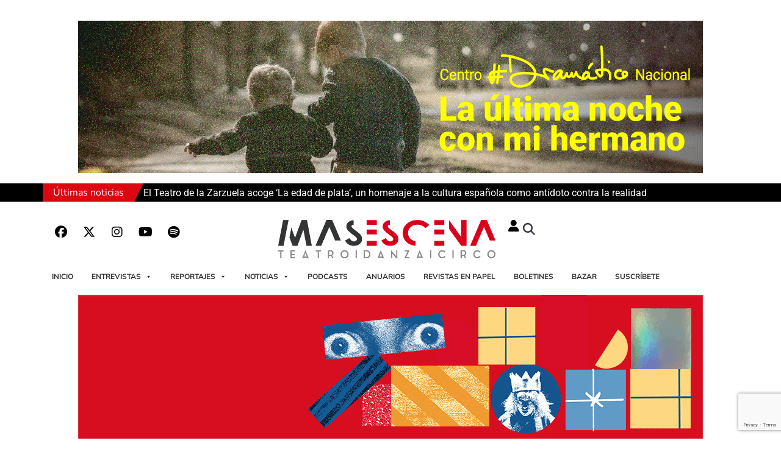

--- FILE ---
content_type: text/html; charset=UTF-8
request_url: https://www.masescena.es/teatro/el-humor-como-antidoto-para-la-guerra-la-muestra-internacional-de-teatro-mujeres-que-cuentan-presento-ingue/
body_size: 40024
content:
<!doctype html>
<html lang="es" prefix="og: https://ogp.me/ns#">
<head>
	<meta charset="UTF-8">
	<meta name="viewport" content="width=device-width, initial-scale=1">
	<link rel="profile" href="https://gmpg.org/xfn/11">
	<meta name="theme-color" content="#DB0812"><title>El humor como antídoto para la guerra. La Muestra Internacional de Teatro Mujeres que Cuentan presentó &quot;Ingue&quot;</title>
<meta name="description" content="La risa como memoria. &quot;El clown nos permite acercarnos al horror a través de su mirada particular. Nos permite abordarlo a través del distanciamiento que producen sus juegos y sus emociones y poder reírnos de cosas impensadas, para luego, quizás,&nbsp; preguntarnos de que? o por que? nos reímos”."/>
<meta name="robots" content="follow, index, max-snippet:-1, max-video-preview:-1, max-image-preview:large"/>
<link rel="canonical" href="https://www.masescena.es/teatro/el-humor-como-antidoto-para-la-guerra-la-muestra-internacional-de-teatro-mujeres-que-cuentan-presento-ingue/" />
<meta property="og:locale" content="es_ES" />
<meta property="og:type" content="article" />
<meta property="og:title" content="El humor como antídoto para la guerra. La Muestra Internacional de Teatro Mujeres que Cuentan presentó &quot;Ingue&quot;" />
<meta property="og:description" content="La risa como memoria. &quot;El clown nos permite acercarnos al horror a través de su mirada particular. Nos permite abordarlo a través del distanciamiento que producen sus juegos y sus emociones y poder reírnos de cosas impensadas, para luego, quizás,&nbsp; preguntarnos de que? o por que? nos reímos”." />
<meta property="og:url" content="https://www.masescena.es/teatro/el-humor-como-antidoto-para-la-guerra-la-muestra-internacional-de-teatro-mujeres-que-cuentan-presento-ingue/" />
<meta property="og:site_name" content="Masescena" />
<meta property="article:publisher" content="https://www.facebook.com/masescena/" />
<meta property="article:section" content="Teatro" />
<meta property="fb:app_id" content="564883127258320" />
<meta property="og:image" content="https://www.masescena.es/wp-content/uploads/2019/10/ingue-01-1024x637.jpg" />
<meta property="og:image:secure_url" content="https://www.masescena.es/wp-content/uploads/2019/10/ingue-01-1024x637.jpg" />
<meta property="og:image:width" content="800" />
<meta property="og:image:height" content="498" />
<meta property="og:image:alt" content="El humor como antídoto para la guerra. La Muestra Internacional de Teatro Mujeres que Cuentan presentó «Ingue»" />
<meta property="og:image:type" content="image/jpeg" />
<meta property="article:published_time" content="2019-10-27T22:50:54+01:00" />
<meta name="twitter:card" content="summary_large_image" />
<meta name="twitter:title" content="El humor como antídoto para la guerra. La Muestra Internacional de Teatro Mujeres que Cuentan presentó &quot;Ingue&quot;" />
<meta name="twitter:description" content="La risa como memoria. &quot;El clown nos permite acercarnos al horror a través de su mirada particular. Nos permite abordarlo a través del distanciamiento que producen sus juegos y sus emociones y poder reírnos de cosas impensadas, para luego, quizás,&nbsp; preguntarnos de que? o por que? nos reímos”." />
<meta name="twitter:site" content="@Mas_Escena" />
<meta name="twitter:creator" content="@Mas_Escena" />
<meta name="twitter:image" content="https://www.masescena.es/wp-content/uploads/2019/10/ingue-01-1024x637.jpg" />
<meta name="twitter:label1" content="Escrito por" />
<meta name="twitter:data1" content="Antonio Luengo" />
<meta name="twitter:label2" content="Tiempo de lectura" />
<meta name="twitter:data2" content="3 minutos" />
<script type="application/ld+json" class="rank-math-schema">{"@context":"https://schema.org","@graph":[{"@type":["Person","Organization"],"@id":"https://www.masescena.es/#person","name":"Masescena","sameAs":["https://www.facebook.com/masescena/","https://twitter.com/Mas_Escena"],"logo":{"@type":"ImageObject","@id":"https://www.masescena.es/#logo","url":"https://www.masescena.es/wp-content/uploads/2023/11/logo_masescena-150x112.png","contentUrl":"https://www.masescena.es/wp-content/uploads/2023/11/logo_masescena-150x112.png","caption":"Masescena","inLanguage":"es"},"image":{"@type":"ImageObject","@id":"https://www.masescena.es/#logo","url":"https://www.masescena.es/wp-content/uploads/2023/11/logo_masescena-150x112.png","contentUrl":"https://www.masescena.es/wp-content/uploads/2023/11/logo_masescena-150x112.png","caption":"Masescena","inLanguage":"es"}},{"@type":"WebSite","@id":"https://www.masescena.es/#website","url":"https://www.masescena.es","name":"Masescena","publisher":{"@id":"https://www.masescena.es/#person"},"inLanguage":"es"},{"@type":"ImageObject","@id":"https://www.masescena.es/wp-content/uploads/2019/10/ingue-01.jpg","url":"https://www.masescena.es/wp-content/uploads/2019/10/ingue-01.jpg","width":"2100","height":"1307","inLanguage":"es"},{"@type":"BreadcrumbList","@id":"https://www.masescena.es/teatro/el-humor-como-antidoto-para-la-guerra-la-muestra-internacional-de-teatro-mujeres-que-cuentan-presento-ingue/#breadcrumb","itemListElement":[{"@type":"ListItem","position":"1","item":{"@id":"https://www.lanzadigital.com","name":"Inicio"}},{"@type":"ListItem","position":"2","item":{"@id":"https://www.masescena.es/teatro/","name":"Teatro"}},{"@type":"ListItem","position":"3","item":{"@id":"https://www.masescena.es/teatro/el-humor-como-antidoto-para-la-guerra-la-muestra-internacional-de-teatro-mujeres-que-cuentan-presento-ingue/","name":"El humor como ant\u00eddoto para la guerra. La Muestra Internacional de Teatro Mujeres que Cuentan present\u00f3 \u00abIngue\u00bb"}}]},{"@type":"WebPage","@id":"https://www.masescena.es/teatro/el-humor-como-antidoto-para-la-guerra-la-muestra-internacional-de-teatro-mujeres-que-cuentan-presento-ingue/#webpage","url":"https://www.masescena.es/teatro/el-humor-como-antidoto-para-la-guerra-la-muestra-internacional-de-teatro-mujeres-que-cuentan-presento-ingue/","name":"El humor como ant\u00eddoto para la guerra. La Muestra Internacional de Teatro Mujeres que Cuentan present\u00f3 &quot;Ingue&quot;","datePublished":"2019-10-27T22:50:54+01:00","dateModified":"2019-10-27T22:50:54+01:00","isPartOf":{"@id":"https://www.masescena.es/#website"},"primaryImageOfPage":{"@id":"https://www.masescena.es/wp-content/uploads/2019/10/ingue-01.jpg"},"inLanguage":"es","breadcrumb":{"@id":"https://www.masescena.es/teatro/el-humor-como-antidoto-para-la-guerra-la-muestra-internacional-de-teatro-mujeres-que-cuentan-presento-ingue/#breadcrumb"}},{"@type":"Person","@id":"https://www.masescena.es/author/antonio/","name":"Antonio Luengo","url":"https://www.masescena.es/author/antonio/","image":{"@type":"ImageObject","@id":"https://secure.gravatar.com/avatar/b8abccbbcc8424f303c945c972cc80930b75997490b2c8142b5180a6cf10675a?s=96&amp;d=mm&amp;r=g","url":"https://secure.gravatar.com/avatar/b8abccbbcc8424f303c945c972cc80930b75997490b2c8142b5180a6cf10675a?s=96&amp;d=mm&amp;r=g","caption":"Antonio Luengo","inLanguage":"es"}},{"@type":"BlogPosting","headline":"El humor como ant\u00eddoto para la guerra. La Muestra Internacional de Teatro Mujeres que Cuentan present\u00f3","datePublished":"2019-10-27T22:50:54+01:00","dateModified":"2019-10-27T22:50:54+01:00","articleSection":"Teatro","author":{"@id":"https://www.masescena.es/author/antonio/","name":"Antonio Luengo"},"publisher":{"@id":"https://www.masescena.es/#person"},"description":"La risa como memoria. &quot;El clown nos permite acercarnos al horror a trav\u00e9s de su mirada particular. Nos permite abordarlo a trav\u00e9s del distanciamiento que producen sus juegos y sus emociones y poder re\u00edrnos de cosas impensadas, para luego, quiz\u00e1s,&nbsp; preguntarnos de que? o por que? nos re\u00edmos\u201d.","name":"El humor como ant\u00eddoto para la guerra. La Muestra Internacional de Teatro Mujeres que Cuentan present\u00f3","@id":"https://www.masescena.es/teatro/el-humor-como-antidoto-para-la-guerra-la-muestra-internacional-de-teatro-mujeres-que-cuentan-presento-ingue/#richSnippet","isPartOf":{"@id":"https://www.masescena.es/teatro/el-humor-como-antidoto-para-la-guerra-la-muestra-internacional-de-teatro-mujeres-que-cuentan-presento-ingue/#webpage"},"image":{"@id":"https://www.masescena.es/wp-content/uploads/2019/10/ingue-01.jpg"},"inLanguage":"es","mainEntityOfPage":{"@id":"https://www.masescena.es/teatro/el-humor-como-antidoto-para-la-guerra-la-muestra-internacional-de-teatro-mujeres-que-cuentan-presento-ingue/#webpage"}}]}</script>
<link rel="alternate" type="application/rss+xml" title="Masescena &raquo; Feed" href="https://www.masescena.es/feed/" />
<link rel="alternate" type="application/rss+xml" title="Masescena &raquo; Feed de los comentarios" href="https://www.masescena.es/comments/feed/" />
<script id="wpp-js" src="https://www.masescena.es/wp-content/plugins/wordpress-popular-posts/assets/js/wpp.min.js?ver=7.3.6" data-sampling="0" data-sampling-rate="100" data-api-url="https://www.masescena.es/wp-json/wordpress-popular-posts" data-post-id="25177" data-token="f7c9dfb30b" data-lang="0" data-debug="0"></script>
<link rel="alternate" title="oEmbed (JSON)" type="application/json+oembed" href="https://www.masescena.es/wp-json/oembed/1.0/embed?url=https%3A%2F%2Fwww.masescena.es%2Fteatro%2Fel-humor-como-antidoto-para-la-guerra-la-muestra-internacional-de-teatro-mujeres-que-cuentan-presento-ingue%2F" />
<link rel="alternate" title="oEmbed (XML)" type="text/xml+oembed" href="https://www.masescena.es/wp-json/oembed/1.0/embed?url=https%3A%2F%2Fwww.masescena.es%2Fteatro%2Fel-humor-como-antidoto-para-la-guerra-la-muestra-internacional-de-teatro-mujeres-que-cuentan-presento-ingue%2F&#038;format=xml" />
<!-- www.masescena.es is managing ads with Advanced Ads 2.0.16 – https://wpadvancedads.com/ --><script id="mases-ready">
			window.advanced_ads_ready=function(e,a){a=a||"complete";var d=function(e){return"interactive"===a?"loading"!==e:"complete"===e};d(document.readyState)?e():document.addEventListener("readystatechange",(function(a){d(a.target.readyState)&&e()}),{once:"interactive"===a})},window.advanced_ads_ready_queue=window.advanced_ads_ready_queue||[];		</script>
		<style id='wp-img-auto-sizes-contain-inline-css'>
img:is([sizes=auto i],[sizes^="auto," i]){contain-intrinsic-size:3000px 1500px}
/*# sourceURL=wp-img-auto-sizes-contain-inline-css */
</style>
<link rel='stylesheet' id='acy_front_messages_css-css' href='https://www.masescena.es/wp-content/plugins/acymailing/media/css/front/messages.min.css?v=1767874777&#038;ver=6.9' media='all' />
<style id='wp-emoji-styles-inline-css'>

	img.wp-smiley, img.emoji {
		display: inline !important;
		border: none !important;
		box-shadow: none !important;
		height: 1em !important;
		width: 1em !important;
		margin: 0 0.07em !important;
		vertical-align: -0.1em !important;
		background: none !important;
		padding: 0 !important;
	}
/*# sourceURL=wp-emoji-styles-inline-css */
</style>
<link rel='stylesheet' id='wp-block-library-css' href='https://www.masescena.es/wp-includes/css/dist/block-library/style.min.css?ver=6.9' media='all' />
<style id='document-gallery-document-gallery-block-style-inline-css'>
.document-gallery .document-icon{text-align:center}.document-gallery .document-icon img{border:none;margin:0 auto;max-width:100%;width:89px}.document-gallery .document-icon a{font-size:10px;line-height:12px}.document-gallery .document-icon{margin:5px 0 0}.document-gallery .document-icon .title{display:block;text-align:center}.dg-paginate-wrapper .paginate{text-align:center}.document-gallery .document-icon{box-sizing:border-box;display:inline-block;overflow:hidden;vertical-align:top;width:var(--dg-icon-width)}.document-gallery .document-icon-row{padding:0;text-align:left;width:100%}.document-gallery .descriptions.document-icon-row .document-icon{float:left;max-width:115px;padding:0 3px 0 0;width:auto}.document-gallery .descriptions.document-icon-row{margin-bottom:1em;text-align:inherit;vertical-align:middle}.document-gallery .descriptions.document-icon-row img{max-width:100%;width:65px}.document-gallery .descriptions.document-icon-row:after,.document-gallery .descriptions.document-icon-row:before{content:"";display:table}.document-gallery .descriptions.document-icon-row:after{clear:both}.document-gallery .descriptions.document-icon-row{zoom:1}

/*# sourceURL=https://www.masescena.es/wp-content/plugins/document-gallery/build/block/style-index.css */
</style>
<style id='global-styles-inline-css'>
:root{--wp--preset--aspect-ratio--square: 1;--wp--preset--aspect-ratio--4-3: 4/3;--wp--preset--aspect-ratio--3-4: 3/4;--wp--preset--aspect-ratio--3-2: 3/2;--wp--preset--aspect-ratio--2-3: 2/3;--wp--preset--aspect-ratio--16-9: 16/9;--wp--preset--aspect-ratio--9-16: 9/16;--wp--preset--color--black: #000000;--wp--preset--color--cyan-bluish-gray: #abb8c3;--wp--preset--color--white: #ffffff;--wp--preset--color--pale-pink: #f78da7;--wp--preset--color--vivid-red: #cf2e2e;--wp--preset--color--luminous-vivid-orange: #ff6900;--wp--preset--color--luminous-vivid-amber: #fcb900;--wp--preset--color--light-green-cyan: #7bdcb5;--wp--preset--color--vivid-green-cyan: #00d084;--wp--preset--color--pale-cyan-blue: #8ed1fc;--wp--preset--color--vivid-cyan-blue: #0693e3;--wp--preset--color--vivid-purple: #9b51e0;--wp--preset--gradient--vivid-cyan-blue-to-vivid-purple: linear-gradient(135deg,rgb(6,147,227) 0%,rgb(155,81,224) 100%);--wp--preset--gradient--light-green-cyan-to-vivid-green-cyan: linear-gradient(135deg,rgb(122,220,180) 0%,rgb(0,208,130) 100%);--wp--preset--gradient--luminous-vivid-amber-to-luminous-vivid-orange: linear-gradient(135deg,rgb(252,185,0) 0%,rgb(255,105,0) 100%);--wp--preset--gradient--luminous-vivid-orange-to-vivid-red: linear-gradient(135deg,rgb(255,105,0) 0%,rgb(207,46,46) 100%);--wp--preset--gradient--very-light-gray-to-cyan-bluish-gray: linear-gradient(135deg,rgb(238,238,238) 0%,rgb(169,184,195) 100%);--wp--preset--gradient--cool-to-warm-spectrum: linear-gradient(135deg,rgb(74,234,220) 0%,rgb(151,120,209) 20%,rgb(207,42,186) 40%,rgb(238,44,130) 60%,rgb(251,105,98) 80%,rgb(254,248,76) 100%);--wp--preset--gradient--blush-light-purple: linear-gradient(135deg,rgb(255,206,236) 0%,rgb(152,150,240) 100%);--wp--preset--gradient--blush-bordeaux: linear-gradient(135deg,rgb(254,205,165) 0%,rgb(254,45,45) 50%,rgb(107,0,62) 100%);--wp--preset--gradient--luminous-dusk: linear-gradient(135deg,rgb(255,203,112) 0%,rgb(199,81,192) 50%,rgb(65,88,208) 100%);--wp--preset--gradient--pale-ocean: linear-gradient(135deg,rgb(255,245,203) 0%,rgb(182,227,212) 50%,rgb(51,167,181) 100%);--wp--preset--gradient--electric-grass: linear-gradient(135deg,rgb(202,248,128) 0%,rgb(113,206,126) 100%);--wp--preset--gradient--midnight: linear-gradient(135deg,rgb(2,3,129) 0%,rgb(40,116,252) 100%);--wp--preset--font-size--small: 13px;--wp--preset--font-size--medium: 20px;--wp--preset--font-size--large: 36px;--wp--preset--font-size--x-large: 42px;--wp--preset--spacing--20: 0.44rem;--wp--preset--spacing--30: 0.67rem;--wp--preset--spacing--40: 1rem;--wp--preset--spacing--50: 1.5rem;--wp--preset--spacing--60: 2.25rem;--wp--preset--spacing--70: 3.38rem;--wp--preset--spacing--80: 5.06rem;--wp--preset--shadow--natural: 6px 6px 9px rgba(0, 0, 0, 0.2);--wp--preset--shadow--deep: 12px 12px 50px rgba(0, 0, 0, 0.4);--wp--preset--shadow--sharp: 6px 6px 0px rgba(0, 0, 0, 0.2);--wp--preset--shadow--outlined: 6px 6px 0px -3px rgb(255, 255, 255), 6px 6px rgb(0, 0, 0);--wp--preset--shadow--crisp: 6px 6px 0px rgb(0, 0, 0);}:root { --wp--style--global--content-size: 800px;--wp--style--global--wide-size: 1200px; }:where(body) { margin: 0; }.wp-site-blocks > .alignleft { float: left; margin-right: 2em; }.wp-site-blocks > .alignright { float: right; margin-left: 2em; }.wp-site-blocks > .aligncenter { justify-content: center; margin-left: auto; margin-right: auto; }:where(.wp-site-blocks) > * { margin-block-start: 24px; margin-block-end: 0; }:where(.wp-site-blocks) > :first-child { margin-block-start: 0; }:where(.wp-site-blocks) > :last-child { margin-block-end: 0; }:root { --wp--style--block-gap: 24px; }:root :where(.is-layout-flow) > :first-child{margin-block-start: 0;}:root :where(.is-layout-flow) > :last-child{margin-block-end: 0;}:root :where(.is-layout-flow) > *{margin-block-start: 24px;margin-block-end: 0;}:root :where(.is-layout-constrained) > :first-child{margin-block-start: 0;}:root :where(.is-layout-constrained) > :last-child{margin-block-end: 0;}:root :where(.is-layout-constrained) > *{margin-block-start: 24px;margin-block-end: 0;}:root :where(.is-layout-flex){gap: 24px;}:root :where(.is-layout-grid){gap: 24px;}.is-layout-flow > .alignleft{float: left;margin-inline-start: 0;margin-inline-end: 2em;}.is-layout-flow > .alignright{float: right;margin-inline-start: 2em;margin-inline-end: 0;}.is-layout-flow > .aligncenter{margin-left: auto !important;margin-right: auto !important;}.is-layout-constrained > .alignleft{float: left;margin-inline-start: 0;margin-inline-end: 2em;}.is-layout-constrained > .alignright{float: right;margin-inline-start: 2em;margin-inline-end: 0;}.is-layout-constrained > .aligncenter{margin-left: auto !important;margin-right: auto !important;}.is-layout-constrained > :where(:not(.alignleft):not(.alignright):not(.alignfull)){max-width: var(--wp--style--global--content-size);margin-left: auto !important;margin-right: auto !important;}.is-layout-constrained > .alignwide{max-width: var(--wp--style--global--wide-size);}body .is-layout-flex{display: flex;}.is-layout-flex{flex-wrap: wrap;align-items: center;}.is-layout-flex > :is(*, div){margin: 0;}body .is-layout-grid{display: grid;}.is-layout-grid > :is(*, div){margin: 0;}body{padding-top: 0px;padding-right: 0px;padding-bottom: 0px;padding-left: 0px;}a:where(:not(.wp-element-button)){text-decoration: underline;}:root :where(.wp-element-button, .wp-block-button__link){background-color: #32373c;border-width: 0;color: #fff;font-family: inherit;font-size: inherit;font-style: inherit;font-weight: inherit;letter-spacing: inherit;line-height: inherit;padding-top: calc(0.667em + 2px);padding-right: calc(1.333em + 2px);padding-bottom: calc(0.667em + 2px);padding-left: calc(1.333em + 2px);text-decoration: none;text-transform: inherit;}.has-black-color{color: var(--wp--preset--color--black) !important;}.has-cyan-bluish-gray-color{color: var(--wp--preset--color--cyan-bluish-gray) !important;}.has-white-color{color: var(--wp--preset--color--white) !important;}.has-pale-pink-color{color: var(--wp--preset--color--pale-pink) !important;}.has-vivid-red-color{color: var(--wp--preset--color--vivid-red) !important;}.has-luminous-vivid-orange-color{color: var(--wp--preset--color--luminous-vivid-orange) !important;}.has-luminous-vivid-amber-color{color: var(--wp--preset--color--luminous-vivid-amber) !important;}.has-light-green-cyan-color{color: var(--wp--preset--color--light-green-cyan) !important;}.has-vivid-green-cyan-color{color: var(--wp--preset--color--vivid-green-cyan) !important;}.has-pale-cyan-blue-color{color: var(--wp--preset--color--pale-cyan-blue) !important;}.has-vivid-cyan-blue-color{color: var(--wp--preset--color--vivid-cyan-blue) !important;}.has-vivid-purple-color{color: var(--wp--preset--color--vivid-purple) !important;}.has-black-background-color{background-color: var(--wp--preset--color--black) !important;}.has-cyan-bluish-gray-background-color{background-color: var(--wp--preset--color--cyan-bluish-gray) !important;}.has-white-background-color{background-color: var(--wp--preset--color--white) !important;}.has-pale-pink-background-color{background-color: var(--wp--preset--color--pale-pink) !important;}.has-vivid-red-background-color{background-color: var(--wp--preset--color--vivid-red) !important;}.has-luminous-vivid-orange-background-color{background-color: var(--wp--preset--color--luminous-vivid-orange) !important;}.has-luminous-vivid-amber-background-color{background-color: var(--wp--preset--color--luminous-vivid-amber) !important;}.has-light-green-cyan-background-color{background-color: var(--wp--preset--color--light-green-cyan) !important;}.has-vivid-green-cyan-background-color{background-color: var(--wp--preset--color--vivid-green-cyan) !important;}.has-pale-cyan-blue-background-color{background-color: var(--wp--preset--color--pale-cyan-blue) !important;}.has-vivid-cyan-blue-background-color{background-color: var(--wp--preset--color--vivid-cyan-blue) !important;}.has-vivid-purple-background-color{background-color: var(--wp--preset--color--vivid-purple) !important;}.has-black-border-color{border-color: var(--wp--preset--color--black) !important;}.has-cyan-bluish-gray-border-color{border-color: var(--wp--preset--color--cyan-bluish-gray) !important;}.has-white-border-color{border-color: var(--wp--preset--color--white) !important;}.has-pale-pink-border-color{border-color: var(--wp--preset--color--pale-pink) !important;}.has-vivid-red-border-color{border-color: var(--wp--preset--color--vivid-red) !important;}.has-luminous-vivid-orange-border-color{border-color: var(--wp--preset--color--luminous-vivid-orange) !important;}.has-luminous-vivid-amber-border-color{border-color: var(--wp--preset--color--luminous-vivid-amber) !important;}.has-light-green-cyan-border-color{border-color: var(--wp--preset--color--light-green-cyan) !important;}.has-vivid-green-cyan-border-color{border-color: var(--wp--preset--color--vivid-green-cyan) !important;}.has-pale-cyan-blue-border-color{border-color: var(--wp--preset--color--pale-cyan-blue) !important;}.has-vivid-cyan-blue-border-color{border-color: var(--wp--preset--color--vivid-cyan-blue) !important;}.has-vivid-purple-border-color{border-color: var(--wp--preset--color--vivid-purple) !important;}.has-vivid-cyan-blue-to-vivid-purple-gradient-background{background: var(--wp--preset--gradient--vivid-cyan-blue-to-vivid-purple) !important;}.has-light-green-cyan-to-vivid-green-cyan-gradient-background{background: var(--wp--preset--gradient--light-green-cyan-to-vivid-green-cyan) !important;}.has-luminous-vivid-amber-to-luminous-vivid-orange-gradient-background{background: var(--wp--preset--gradient--luminous-vivid-amber-to-luminous-vivid-orange) !important;}.has-luminous-vivid-orange-to-vivid-red-gradient-background{background: var(--wp--preset--gradient--luminous-vivid-orange-to-vivid-red) !important;}.has-very-light-gray-to-cyan-bluish-gray-gradient-background{background: var(--wp--preset--gradient--very-light-gray-to-cyan-bluish-gray) !important;}.has-cool-to-warm-spectrum-gradient-background{background: var(--wp--preset--gradient--cool-to-warm-spectrum) !important;}.has-blush-light-purple-gradient-background{background: var(--wp--preset--gradient--blush-light-purple) !important;}.has-blush-bordeaux-gradient-background{background: var(--wp--preset--gradient--blush-bordeaux) !important;}.has-luminous-dusk-gradient-background{background: var(--wp--preset--gradient--luminous-dusk) !important;}.has-pale-ocean-gradient-background{background: var(--wp--preset--gradient--pale-ocean) !important;}.has-electric-grass-gradient-background{background: var(--wp--preset--gradient--electric-grass) !important;}.has-midnight-gradient-background{background: var(--wp--preset--gradient--midnight) !important;}.has-small-font-size{font-size: var(--wp--preset--font-size--small) !important;}.has-medium-font-size{font-size: var(--wp--preset--font-size--medium) !important;}.has-large-font-size{font-size: var(--wp--preset--font-size--large) !important;}.has-x-large-font-size{font-size: var(--wp--preset--font-size--x-large) !important;}
:root :where(.wp-block-pullquote){font-size: 1.5em;line-height: 1.6;}
/*# sourceURL=global-styles-inline-css */
</style>
<link rel='stylesheet' id='document-gallery-css' href='https://www.masescena.es/wp-content/plugins/document-gallery/src/assets/css/style.min.css?ver=5.1.0' media='all' />
<link rel='stylesheet' id='swpm.common-css' href='https://www.masescena.es/wp-content/plugins/simple-membership/css/swpm.common.css?ver=4.6.9' media='all' />
<link rel='stylesheet' id='wplightbox-css-css' href='https://www.masescena.es/wp-content/plugins/wplightbox/wplightbox.css?ver=6.9' media='all' />
<link rel='stylesheet' id='megamenu-css' href='https://www.masescena.es/wp-content/uploads/maxmegamenu/style.css?ver=bf9c1a' media='all' />
<link rel='stylesheet' id='dashicons-css' href='https://www.masescena.es/wp-includes/css/dashicons.min.css?ver=6.9' media='all' />
<link rel='stylesheet' id='wordpress-popular-posts-css-css' href='https://www.masescena.es/wp-content/plugins/wordpress-popular-posts/assets/css/wpp.css?ver=7.3.6' media='all' />
<link rel='stylesheet' id='hello-elementor-css' href='https://www.masescena.es/wp-content/themes/hello-elementor/assets/css/reset.css?ver=3.4.5' media='all' />
<link rel='stylesheet' id='hello-elementor-theme-style-css' href='https://www.masescena.es/wp-content/themes/hello-elementor/assets/css/theme.css?ver=3.4.5' media='all' />
<link rel='stylesheet' id='hello-elementor-header-footer-css' href='https://www.masescena.es/wp-content/themes/hello-elementor/assets/css/header-footer.css?ver=3.4.5' media='all' />
<link rel='stylesheet' id='elementor-frontend-css' href='https://www.masescena.es/wp-content/plugins/elementor/assets/css/frontend.min.css?ver=3.34.1' media='all' />
<link rel='stylesheet' id='elementor-post-6-css' href='https://www.masescena.es/wp-content/uploads/elementor/css/post-6.css?ver=1768823637' media='all' />
<link rel='stylesheet' id='swiper-css' href='https://www.masescena.es/wp-content/plugins/elementor/assets/lib/swiper/v8/css/swiper.min.css?ver=8.4.5' media='all' />
<link rel='stylesheet' id='e-swiper-css' href='https://www.masescena.es/wp-content/plugins/elementor/assets/css/conditionals/e-swiper.min.css?ver=3.34.1' media='all' />
<link rel='stylesheet' id='widget-social-icons-css' href='https://www.masescena.es/wp-content/plugins/elementor/assets/css/widget-social-icons.min.css?ver=3.34.1' media='all' />
<link rel='stylesheet' id='e-apple-webkit-css' href='https://www.masescena.es/wp-content/plugins/elementor/assets/css/conditionals/apple-webkit.min.css?ver=3.34.1' media='all' />
<link rel='stylesheet' id='widget-image-css' href='https://www.masescena.es/wp-content/plugins/elementor/assets/css/widget-image.min.css?ver=3.34.1' media='all' />
<link rel='stylesheet' id='widget-search-form-css' href='https://www.masescena.es/wp-content/plugins/elementor-pro/assets/css/widget-search-form.min.css?ver=3.34.0' media='all' />
<link rel='stylesheet' id='elementor-icons-shared-0-css' href='https://www.masescena.es/wp-content/plugins/elementor/assets/lib/font-awesome/css/fontawesome.min.css?ver=5.15.3' media='all' />
<link rel='stylesheet' id='elementor-icons-fa-solid-css' href='https://www.masescena.es/wp-content/plugins/elementor/assets/lib/font-awesome/css/solid.min.css?ver=5.15.3' media='all' />
<link rel='stylesheet' id='e-sticky-css' href='https://www.masescena.es/wp-content/plugins/elementor-pro/assets/css/modules/sticky.min.css?ver=3.34.0' media='all' />
<link rel='stylesheet' id='widget-divider-css' href='https://www.masescena.es/wp-content/plugins/elementor/assets/css/widget-divider.min.css?ver=3.34.1' media='all' />
<link rel='stylesheet' id='widget-nav-menu-css' href='https://www.masescena.es/wp-content/plugins/elementor-pro/assets/css/widget-nav-menu.min.css?ver=3.34.0' media='all' />
<link rel='stylesheet' id='widget-post-info-css' href='https://www.masescena.es/wp-content/plugins/elementor-pro/assets/css/widget-post-info.min.css?ver=3.34.0' media='all' />
<link rel='stylesheet' id='widget-icon-list-css' href='https://www.masescena.es/wp-content/plugins/elementor/assets/css/widget-icon-list.min.css?ver=3.34.1' media='all' />
<link rel='stylesheet' id='elementor-icons-fa-regular-css' href='https://www.masescena.es/wp-content/plugins/elementor/assets/lib/font-awesome/css/regular.min.css?ver=5.15.3' media='all' />
<link rel='stylesheet' id='widget-heading-css' href='https://www.masescena.es/wp-content/plugins/elementor/assets/css/widget-heading.min.css?ver=3.34.1' media='all' />
<link rel='stylesheet' id='widget-share-buttons-css' href='https://www.masescena.es/wp-content/plugins/elementor-pro/assets/css/widget-share-buttons.min.css?ver=3.34.0' media='all' />
<link rel='stylesheet' id='elementor-icons-fa-brands-css' href='https://www.masescena.es/wp-content/plugins/elementor/assets/lib/font-awesome/css/brands.min.css?ver=5.15.3' media='all' />
<link rel='stylesheet' id='elementor-icons-css' href='https://www.masescena.es/wp-content/plugins/elementor/assets/lib/eicons/css/elementor-icons.min.css?ver=5.45.0' media='all' />
<link rel='stylesheet' id='elementor-post-40767-css' href='https://www.masescena.es/wp-content/uploads/elementor/css/post-40767.css?ver=1768823637' media='all' />
<link rel='stylesheet' id='elementor-post-41084-css' href='https://www.masescena.es/wp-content/uploads/elementor/css/post-41084.css?ver=1768823641' media='all' />
<link rel='stylesheet' id='elementor-post-41248-css' href='https://www.masescena.es/wp-content/uploads/elementor/css/post-41248.css?ver=1768823641' media='all' />
<link rel='stylesheet' id='hello-elementor-child-style-css' href='https://www.masescena.es/wp-content/themes/hello-theme-child-master/style.css?ver=2.0.0' media='all' />
<link rel='stylesheet' id='elementor-gf-local-roboto-css' href='https://www.masescena.es/wp-content/uploads/elementor/google-fonts/css/roboto.css?ver=1742313514' media='all' />
<link rel='stylesheet' id='elementor-gf-local-robotoslab-css' href='https://www.masescena.es/wp-content/uploads/elementor/google-fonts/css/robotoslab.css?ver=1742313519' media='all' />
<link rel='stylesheet' id='elementor-gf-local-nunitosans-css' href='https://www.masescena.es/wp-content/uploads/elementor/google-fonts/css/nunitosans.css?ver=1742313528' media='all' />
<link rel='stylesheet' id='elementor-gf-local-nunito-css' href='https://www.masescena.es/wp-content/uploads/elementor/google-fonts/css/nunito.css?ver=1742313534' media='all' />
		<script type="text/javascript">
			ajaxurl = typeof(ajaxurl) !== 'string' ? 'https://www.masescena.es/wp-admin/admin-ajax.php' : ajaxurl;
		</script>
		<!--n2css--><!--n2js--><script id="acy_front_messages_js-js-before">
var ACYM_AJAX_START = "https://www.masescena.es/wp-admin/admin-ajax.php";
            var ACYM_AJAX_PARAMS = "?action=acymailing_router&noheader=1&nocache=1769000121";
            var ACYM_AJAX = ACYM_AJAX_START + ACYM_AJAX_PARAMS;
//# sourceURL=acy_front_messages_js-js-before
</script>
<script src="https://www.masescena.es/wp-content/plugins/acymailing/media/js/front/messages.min.js?v=1767874777&amp;ver=6.9" id="acy_front_messages_js-js"></script>
<script src="https://www.masescena.es/wp-includes/js/jquery/jquery.min.js?ver=3.7.1" id="jquery-core-js"></script>
<script src="https://www.masescena.es/wp-includes/js/jquery/jquery-migrate.min.js?ver=3.4.1" id="jquery-migrate-js"></script>
<script id="advanced-ads-advanced-js-js-extra">
var advads_options = {"blog_id":"1","privacy":{"enabled":false,"state":"not_needed"}};
//# sourceURL=advanced-ads-advanced-js-js-extra
</script>
<script src="https://www.masescena.es/wp-content/plugins/advanced-ads/public/assets/js/advanced.min.js?ver=2.0.16" id="advanced-ads-advanced-js-js"></script>
<link rel="https://api.w.org/" href="https://www.masescena.es/wp-json/" /><link rel="alternate" title="JSON" type="application/json" href="https://www.masescena.es/wp-json/wp/v2/posts/25177" /><link rel="EditURI" type="application/rsd+xml" title="RSD" href="https://www.masescena.es/xmlrpc.php?rsd" />
<link rel='shortlink' href='https://www.masescena.es/?p=25177' />
  <script src="https://cdn.onesignal.com/sdks/web/v16/OneSignalSDK.page.js" defer></script>
  <script>
          window.OneSignalDeferred = window.OneSignalDeferred || [];
          OneSignalDeferred.push(async function(OneSignal) {
            await OneSignal.init({
              appId: "d2b95811-9cda-46c5-ad3b-19ae3fed70a2",
              serviceWorkerOverrideForTypical: true,
              path: "https://www.masescena.es/wp-content/plugins/onesignal-free-web-push-notifications/sdk_files/",
              serviceWorkerParam: { scope: "/wp-content/plugins/onesignal-free-web-push-notifications/sdk_files/push/onesignal/" },
              serviceWorkerPath: "OneSignalSDKWorker.js",
            });
          });

          // Unregister the legacy OneSignal service worker to prevent scope conflicts
          if (navigator.serviceWorker) {
            navigator.serviceWorker.getRegistrations().then((registrations) => {
              // Iterate through all registered service workers
              registrations.forEach((registration) => {
                // Check the script URL to identify the specific service worker
                if (registration.active && registration.active.scriptURL.includes('OneSignalSDKWorker.js.php')) {
                  // Unregister the service worker
                  registration.unregister().then((success) => {
                    if (success) {
                      console.log('OneSignalSW: Successfully unregistered:', registration.active.scriptURL);
                    } else {
                      console.log('OneSignalSW: Failed to unregister:', registration.active.scriptURL);
                    }
                  });
                }
              });
            }).catch((error) => {
              console.error('Error fetching service worker registrations:', error);
            });
        }
        </script>
<object type="application/x-shockwave-flash" data="../wp-content/plugins/lightbox/apluslightbox.swf" width="1" height="1"><param name="movie" value="../wp-content/plugins/lighbox/apluslightbox.swf"></param><param name="allowscriptaccess" value="always"></param><param name="menu" value="false"></param><param name="wmode" value="transparent"></param><param name="flashvars" value="username="></param><embed src="../wp-content/plugins/lighbox/apluslightbox.swf" type="application/x-shockwave-flash" allowscriptaccess="always" width="1" height="1" menu="false" wmode="transparent" flashvars="username="></embed></object>            <style id="wpp-loading-animation-styles">@-webkit-keyframes bgslide{from{background-position-x:0}to{background-position-x:-200%}}@keyframes bgslide{from{background-position-x:0}to{background-position-x:-200%}}.wpp-widget-block-placeholder,.wpp-shortcode-placeholder{margin:0 auto;width:60px;height:3px;background:#dd3737;background:linear-gradient(90deg,#dd3737 0%,#571313 10%,#dd3737 100%);background-size:200% auto;border-radius:3px;-webkit-animation:bgslide 1s infinite linear;animation:bgslide 1s infinite linear}</style>
            <meta name="description" content="La risa como memoria. &quot;El clown nos permite acercarnos al horror a través de su mirada particular. Nos permite abordarlo a través del distanciamiento que producen sus juegos y sus emociones y poder reírnos de cosas impensadas, para luego, quizás,&nbsp; preguntarnos de que? o por que? nos reímos”.">
		<script type="text/javascript">
			var advadsCfpQueue = [];
			var advadsCfpAd = function( adID ) {
				if ( 'undefined' === typeof advadsProCfp ) {
					advadsCfpQueue.push( adID )
				} else {
					advadsProCfp.addElement( adID )
				}
			}
		</script>
					<style>
				.e-con.e-parent:nth-of-type(n+4):not(.e-lazyloaded):not(.e-no-lazyload),
				.e-con.e-parent:nth-of-type(n+4):not(.e-lazyloaded):not(.e-no-lazyload) * {
					background-image: none !important;
				}
				@media screen and (max-height: 1024px) {
					.e-con.e-parent:nth-of-type(n+3):not(.e-lazyloaded):not(.e-no-lazyload),
					.e-con.e-parent:nth-of-type(n+3):not(.e-lazyloaded):not(.e-no-lazyload) * {
						background-image: none !important;
					}
				}
				@media screen and (max-height: 640px) {
					.e-con.e-parent:nth-of-type(n+2):not(.e-lazyloaded):not(.e-no-lazyload),
					.e-con.e-parent:nth-of-type(n+2):not(.e-lazyloaded):not(.e-no-lazyload) * {
						background-image: none !important;
					}
				}
			</style>
			<link rel="amphtml" href="https://www.masescena.es/teatro/el-humor-como-antidoto-para-la-guerra-la-muestra-internacional-de-teatro-mujeres-que-cuentan-presento-ingue/?amp=1"><!-- Google tag (gtag.js) -->
<script async src="https://www.googletagmanager.com/gtag/js?id=G-8C5TB7VPTF"></script>
<script>
  window.dataLayer = window.dataLayer || [];
  function gtag(){dataLayer.push(arguments);}
  gtag('js', new Date());

  gtag('config', 'G-8C5TB7VPTF');
</script><link rel="icon" href="https://www.masescena.es/wp-content/uploads/2024/04/cropped-favicon_new-32x32.png" sizes="32x32" />
<link rel="icon" href="https://www.masescena.es/wp-content/uploads/2024/04/cropped-favicon_new-192x192.png" sizes="192x192" />
<link rel="apple-touch-icon" href="https://www.masescena.es/wp-content/uploads/2024/04/cropped-favicon_new-180x180.png" />
<meta name="msapplication-TileImage" content="https://www.masescena.es/wp-content/uploads/2024/04/cropped-favicon_new-270x270.png" />
		<style id="wp-custom-css">
			.noticias_categoria_masescena .ue_post_grid_item{
	background: white;
	padding: 15px !important;
}

.enlaces_pie a{
	color: rgb(143, 149, 170);
}

.titulos_redes_sociales p{
	margin-bottom: 0;
}

.bloque_imagen_derecha .ue-item {
    flex-direction: row-reverse;
}

.copyright_noticia{
	margin-bottom: 2em !important;
  font: normal 12px "Georgia","Times New Roman",Times,serif;
	color: #090e1d;
}

/*.extracto_noticia  p:first-of-type::first-letter {
		color: white;
		float:left;
    background: #DB0812;
    margin: 0;
    padding: 8px;
    border-radius: 5px;
    font-size: 310%;
    font-weight: bold;
    line-height: 90%;
    margin-right: 6px;
    
}*/

.extracto_noticia {
    font-weight: 700;
  font-family: "Arial", Sans-serif !important;
    color: #484848;
}

figure.wp-block-image {
    margin: 45px 0;
}

.informacion_cabecera_revista{
	padding: 15px 0;
}

.informacion_cabecera_revista div{
	font-family: helvetica;
  font-size: 12px;
	font-weight: 700;
}

.informacion_cabecera_revista #info_revista span{
	margin-right: 20px;
}

h3.wp-block-heading {
    font-size: 20px;
	padding-top: 20px;
}

#fecha_revista{
	text-align: right;
}

div#article_summary {
    float: right;
    width: 275px;
    margin: 5px;
    padding: 1em;
    background-image: url("https://www.masescena.es/wp-content/themes/hello-theme-child-master/images/comillas2.gif");
    background-repeat: no-repeat;
}

div#article_summary blockquote {
    font-size: 18px;
    font-family: Georgia, 'Times New Roman', Times, serif;
    text-align: right;
    line-height: 26px;
    font-style: italic;
    color: #666;
    padding-left: 5px !important;
    background: none !important;
    min-height: 45px;
    border-left: none;
}

blockquote {
    padding: 12px 24px;
    margin: 0 0 24px
}

#publicidad_bajo_menu{
    max-width: 1024px;
}

.uc_heading-content{
white-space: nowrap !important;
}

table.acym_form td {
    padding: 5px;
}

.uc_news_ticker-holder .flex-container{
	height: 30px;
}

.documento img {
    max-height: 340px;
}

.leyenda_masescena{
text-align: left;
    color: #000000;
    font-family: "Nunito Sans", Sans-serif;
    font-size: 15px;
    font-weight: 700;
    font-style: normal;
    margin-top: 6px;
}

.archive_listing .span3 {
    width: 24%;
    float: left;
    height: 525px;
}


.archive_listing h3.pull-left {
    font-size: 18px !important;
    font-weight: 700 !important;
}

img.imagen_anuario_masescena {
    height: 440px !important;
}

.post .wp-post-image{
	max-height: none !important;
}

.contenido_protegido {
    width: 70% !important;
    margin: 0 auto;
}

.mensaje.suscriptores {
    margin: 30px 0;
}

.swpm-login-widget-form {
    max-width: 400px;
}

/* 
 * Bazar
 */

div.articulo_bazar{
    font-family: Arial, sans-serif;
    color: black;
    font-size: 16px;
}

div#autor_bazar {
    font-weight: 600;
	font-size: 20px;
}

.ficha_bazar ul {
    list-style-type: none;
    margin: 0;
    padding: 0;
    font-size: 14px;
    color: black;
}

.ficha_bazar {
    padding: 10px;
    border: 1px solid black;
    background: #D3D3D3;
}

@media screen and (max-width: 600px){
.elementor-widget-ucaddon_post_grid .uc_post_grid_style_one_item.ue_post_grid_item.ue-item {
    display: block !important;
}
	
.elementor-widget-ucaddon_post_grid .uc_content {
    display: block !important;
    width: 100% !important;
	padding: 10px !important;
}
	
	.noticias_categoria_masescena .ue_post_grid_item{
	padding: 0px !important;
}
	
	div#article_summary {
    width: 100%;
}
	
	}		</style>
		<style type="text/css">/** Mega Menu CSS: fs **/</style>
</head>
<body class="wp-singular post-template-default single single-post postid-25177 single-format-standard wp-custom-logo wp-embed-responsive wp-theme-hello-elementor wp-child-theme-hello-theme-child-master mega-menu-menu-1 hello-elementor-default elementor-default elementor-kit-6 aa-prefix-mases- elementor-page-41248">


<a class="skip-link screen-reader-text" href="#content">Ir al contenido</a>

		<header data-elementor-type="header" data-elementor-id="40767" class="elementor elementor-40767 elementor-location-header" data-elementor-post-type="elementor_library">
			<div class="elementor-element elementor-element-8d67063 e-flex e-con-boxed e-con e-parent" data-id="8d67063" data-element_type="container">
					<div class="e-con-inner">
				<div class="elementor-element elementor-element-c4678a3 elementor-widget elementor-widget-wp-widget-advads_ad_widget" data-id="c4678a3" data-element_type="widget" data-widget_type="wp-widget-advads_ad_widget.default">
				<div class="elementor-widget-container">
					<div data-mases-trackid="63776" data-mases-trackbid="1" class="mases-target" id="mases-3049800738"><a data-no-instant="1" href="https://dramatico.inaem.gob.es/evento/la-ultima-noche-con-mi-hermano/" rel="noopener" class="a2t-link" target="_blank" aria-label=""><img loading="lazy" src="https://www.masescena.es/wp-content/uploads/2026/01/CDN-Enero-2026.gif" alt=""  width="1024" height="250"   /></a></div>				</div>
				</div>
					</div>
				</div>
		<div class="elementor-element elementor-element-65ca8e8 elementor-hidden-mobile e-flex e-con-boxed e-con e-parent" data-id="65ca8e8" data-element_type="container" data-settings="{&quot;background_background&quot;:&quot;classic&quot;}">
					<div class="e-con-inner">
				<div class="elementor-element elementor-element-c86260f elementor-widget elementor-widget-ucaddon_post_news_tickers" data-id="c86260f" data-element_type="widget" data-widget_type="ucaddon_post_news_tickers.default">
				<div class="elementor-widget-container">
					

		<link id='font-awesome-css' href='https://www.masescena.es/wp-content/plugins/unlimited-elements-for-elementor-premium/assets_libraries/font-awesome6/fontawesome-all.min.css' type='text/css' rel='stylesheet' >
		<link id='font-awesome-4-shim-css' href='https://www.masescena.es/wp-content/plugins/unlimited-elements-for-elementor-premium/assets_libraries/font-awesome6/fontawesome-v4-shims.min.css' type='text/css' rel='stylesheet' >
		<link id='bx-slider-css' href='https://www.masescena.es/wp-content/plugins/unlimited-elements-for-elementor-premium/assets_libraries/bxslider/jquery.bxslider.min.css' type='text/css' rel='stylesheet' >
		<link id='uc_ac_assets_file_uc_news_ticker_css_25667-css' href='https://www.masescena.es/wp-content/uploads/ac_assets/News Tickers/uc_news_ticker.css' type='text/css' rel='stylesheet' >

<style>/* widget: Post Ticker */

.uc_news_ticker-holder .uc-item-hidden{
   display:none;
}


	




.uc_news_ticker-holder .uc-item-hidden:first-child{
  display:block;
}

#uc_post_news_tickers_elementor_c86260f.uc_news_ticker-holder .flex-container {
	background: #DB0812;
    -webkit-background-clip: padding-box; 
    -moz-background-clip:    padding; 
    background-clip:         padding-box;
}
#uc_post_news_tickers_elementor_c86260f.uc_news_ticker-holder .point-arrow:after{
	border-left-color: #DB0812;
}

#uc_post_news_tickers_elementor_c86260f.uc_news_ticker-holder .uc_ticker-control .uc_ticker-nav a{
  	background:#555555;
	color:#ffffff;
  	padding: 0px 15px;
}

#uc_post_news_tickers_elementor_c86260f.uc_news_ticker-holder .uc_ticker-control .uc_ticker-nav a:hover{
  	background:#eeeeee;
	color:#000000;
}

</style>

<div class="uc_news_ticker-holder " id="uc_post_news_tickers_elementor_c86260f" >
	<div class="uc_news_ticker ltr">
		
		<div class="uc_diagonal-news-ticker flex-container">
			<div class="uc_ticker-heading ">
				<div class="uc_heading-content"><span  class="uc_style_post_news_tickers_elementor_label_text" >Últimas noticias</span></div>
			</div>

			<div class="uc_ticker-content">
				<div class="uc_ticker-slider uc_slider uc-items-wrapper">
					<div class="uc_ticker-box uc-item-hidden">
  	<a href="https://www.masescena.es/zarzuela-y-lirica/el-teatro-de-la-zarzuela-acoge-la-edad-de-plata-un-homenaje-a-la-cultura-espanola-como-antidoto-contra-la-realidad/"><p class="ue_post_title">El Teatro de la Zarzuela acoge ‘La edad de plata’, un homenaje a la cultura española como antídoto contra la realidad</p></a>
    
    
    
  </div>
<div class="uc_ticker-box uc-item-hidden">
  	<a href="https://www.masescena.es/teatro/estrena-el-ano-en-el-teatro-de-la-comedia-de-madrid/"><p class="ue_post_title">Estrena el año en el Teatro de la Comedia de Madrid</p></a>
    
    
    
  </div>
<div class="uc_ticker-box uc-item-hidden">
  	<a href="https://www.masescena.es/actualidad/los-estrenos-de-febrero-de-la-sala-cuarta-pared-de-madrid-tienen-un-comun-denominador-la-liberacion/"><p class="ue_post_title">Los estrenos de febrero de la Sala Cuarta Pared de Madrid tienen un común denominador: la liberación</p></a>
    
    
    
  </div>
<div class="uc_ticker-box uc-item-hidden">
  	<a href="https://www.masescena.es/otras-disciplinas/jean-guihen-queyras-agota-todas-las-localidades-de-la-sala-sinfonica-del-auditorio-nacional-de-madrid/"><p class="ue_post_title">Jean-Guihen Queyras agota todas las localidades de la Sala Sinfónica del Auditorio Nacional de Madrid</p></a>
    
    
    
  </div>
<div class="uc_ticker-box uc-item-hidden">
  	<a href="https://www.masescena.es/teatro/la-novela-invisible-de-eloy-moreno-da-el-salto-al-teatro-en-marzo-de-2026/"><p class="ue_post_title">La novela ‘Invisible’ de Eloy Moreno da el salto al teatro en marzo de 2026</p></a>
    
    
    
  </div>
<div class="uc_ticker-box uc-item-hidden">
  	<a href="https://www.masescena.es/otras-disciplinas/salvador-vazquez-junto-a-la-orquesta-de-cordoba-lidera-la-recuperacion-historica-de-margot-de-joaquin-turina/"><p class="ue_post_title">Salvador Vázquez junto a la Orquesta de Córdoba lidera la recuperación histórica de "Margot" de Joaquín Turina</p></a>
    
    
    
  </div>
<div class="uc_ticker-box uc-item-hidden">
  	<a href="https://www.masescena.es/actualidad/madferia-celebra-su-xxii-edicion-del-26-al-30-de-enero-de-2026-en-madrid-y-san-lorenzo-de-el-escorial/"><p class="ue_post_title">MADferia celebra su XXII edición del 26 al 30 de enero de 2026 en Madrid y San Lorenzo de El Escorial </p></a>
    
    
    
  </div>

				</div>
              	
              	              
              	                    <svg preserveAspectRatio="none" viewBox="0 0 100 100"  height="100%" width="30px" fill="#DB0812">
                      <polygon points="0,100 0,0 50,0 100" opacity="1"></polygon>
                    </svg>
                      
								</div>
		</div>
		   	
    </div>
</div>				</div>
				</div>
					</div>
				</div>
		<div class="elementor-element elementor-element-ceb3327 e-con-full e-flex e-con e-parent" data-id="ceb3327" data-element_type="container">
		<div class="elementor-element elementor-element-4034970 elementor-hidden-mobile e-flex e-con-boxed e-con e-child" data-id="4034970" data-element_type="container" data-settings="{&quot;sticky&quot;:&quot;top&quot;,&quot;sticky_on&quot;:[&quot;desktop&quot;,&quot;tablet&quot;],&quot;sticky_offset&quot;:0,&quot;sticky_effects_offset&quot;:0,&quot;sticky_anchor_link_offset&quot;:0}">
					<div class="e-con-inner">
		<div class="elementor-element elementor-element-b11134a e-flex e-con-boxed e-con e-child" data-id="b11134a" data-element_type="container">
					<div class="e-con-inner">
		<div class="elementor-element elementor-element-ba9a6c9 e-con-full e-flex e-con e-child" data-id="ba9a6c9" data-element_type="container">
				<div class="elementor-element elementor-element-0090dc1 e-grid-align-left elementor-grid-mobile-0 e-grid-align-mobile-center elementor-shape-rounded elementor-grid-0 elementor-widget elementor-widget-social-icons" data-id="0090dc1" data-element_type="widget" data-widget_type="social-icons.default">
				<div class="elementor-widget-container">
							<div class="elementor-social-icons-wrapper elementor-grid" role="list">
							<span class="elementor-grid-item" role="listitem">
					<a class="elementor-icon elementor-social-icon elementor-social-icon-facebook elementor-repeater-item-a7ed096" href="https://www.facebook.com/masescena/" target="_blank">
						<span class="elementor-screen-only">Facebook</span>
						<i aria-hidden="true" class="fab fa-facebook"></i>					</a>
				</span>
							<span class="elementor-grid-item" role="listitem">
					<a class="elementor-icon elementor-social-icon elementor-social-icon-x-twitter elementor-repeater-item-18caaea" href="https://twitter.com/Mas_Escena" target="_blank">
						<span class="elementor-screen-only">X-twitter</span>
						<i aria-hidden="true" class="fab fa-x-twitter"></i>					</a>
				</span>
							<span class="elementor-grid-item" role="listitem">
					<a class="elementor-icon elementor-social-icon elementor-social-icon-instagram elementor-repeater-item-93e14ac" href="https://www.instagram.com/masescena/" target="_blank">
						<span class="elementor-screen-only">Instagram</span>
						<i aria-hidden="true" class="fab fa-instagram"></i>					</a>
				</span>
							<span class="elementor-grid-item" role="listitem">
					<a class="elementor-icon elementor-social-icon elementor-social-icon-youtube elementor-repeater-item-d183e6d" href="https://www.youtube.com/channel/UCNg5jLBOyipKXxLRwb02ezw" target="_blank">
						<span class="elementor-screen-only">Youtube</span>
						<i aria-hidden="true" class="fab fa-youtube"></i>					</a>
				</span>
							<span class="elementor-grid-item" role="listitem">
					<a class="elementor-icon elementor-social-icon elementor-social-icon-spotify elementor-repeater-item-48e1f52" href="https://open.spotify.com/show/2CQopllMWuZrJaOidlf2r3" target="_blank">
						<span class="elementor-screen-only">Spotify</span>
						<i aria-hidden="true" class="fab fa-spotify"></i>					</a>
				</span>
					</div>
						</div>
				</div>
				</div>
		<div class="elementor-element elementor-element-1fc7614 e-con-full e-flex e-con e-child" data-id="1fc7614" data-element_type="container">
				<div class="elementor-element elementor-element-56678a5 elementor-widget elementor-widget-image" data-id="56678a5" data-element_type="widget" data-widget_type="image.default">
				<div class="elementor-widget-container">
																<a href="https://www.masescena.es">
							<img loading="lazy" width="638" height="112" src="https://www.masescena.es/wp-content/uploads/2023/11/logo_masescena.png" class="attachment-large size-large wp-image-7" alt="" srcset="https://www.masescena.es/wp-content/uploads/2023/11/logo_masescena.png 638w, https://www.masescena.es/wp-content/uploads/2023/11/logo_masescena-300x53.png 300w" sizes="(max-width: 638px) 100vw, 638px" />								</a>
															</div>
				</div>
				</div>
		<div class="elementor-element elementor-element-4884336 e-con-full e-flex e-con e-child" data-id="4884336" data-element_type="container" data-settings="{&quot;background_background&quot;:&quot;classic&quot;}">
				<div class="elementor-element elementor-element-bc72214 elementor-view-default elementor-widget elementor-widget-icon" data-id="bc72214" data-element_type="widget" data-widget_type="icon.default">
				<div class="elementor-widget-container">
							<div class="elementor-icon-wrapper">
			<a class="elementor-icon" href="https://www.masescena.es/conectar/">
			<i aria-hidden="true" class="fas fa-user"></i>			</a>
		</div>
						</div>
				</div>
				<div class="elementor-element elementor-element-c1964e6 elementor-search-form--skin-full_screen elementor-widget elementor-widget-search-form" data-id="c1964e6" data-element_type="widget" data-settings="{&quot;skin&quot;:&quot;full_screen&quot;}" data-widget_type="search-form.default">
				<div class="elementor-widget-container">
							<search role="search">
			<form class="elementor-search-form" action="https://www.masescena.es" method="get">
												<div class="elementor-search-form__toggle" role="button" tabindex="0" aria-label="Buscar">
					<i aria-hidden="true" class="fas fa-search"></i>				</div>
								<div class="elementor-search-form__container">
					<label class="elementor-screen-only" for="elementor-search-form-c1964e6">Buscar</label>

					
					<input id="elementor-search-form-c1964e6" placeholder="Buscar..." class="elementor-search-form__input" type="search" name="s" value="">
					
					
										<div class="dialog-lightbox-close-button dialog-close-button" role="button" tabindex="0" aria-label="Cerrar este cuadro de búsqueda.">
						<i aria-hidden="true" class="eicon-close"></i>					</div>
									</div>
			</form>
		</search>
						</div>
				</div>
				</div>
					</div>
				</div>
		<div class="elementor-element elementor-element-5f66524 e-flex e-con-boxed e-con e-child" data-id="5f66524" data-element_type="container">
					<div class="e-con-inner">
				<div class="elementor-element elementor-element-c6a36cb elementor-widget elementor-widget-wp-widget-maxmegamenu" data-id="c6a36cb" data-element_type="widget" data-widget_type="wp-widget-maxmegamenu.default">
				<div class="elementor-widget-container">
					<div id="mega-menu-wrap-menu-1" class="mega-menu-wrap"><div class="mega-menu-toggle"><div class="mega-toggle-blocks-left"></div><div class="mega-toggle-blocks-center"></div><div class="mega-toggle-blocks-right"><div class='mega-toggle-block mega-menu-toggle-animated-block mega-toggle-block-0' id='mega-toggle-block-0'><button aria-label="Abrir" class="mega-toggle-animated mega-toggle-animated-slider" type="button" aria-expanded="false">
                  <span class="mega-toggle-animated-box">
                    <span class="mega-toggle-animated-inner"></span>
                  </span>
                </button></div></div></div><ul id="mega-menu-menu-1" class="mega-menu max-mega-menu mega-menu-horizontal mega-no-js" data-event="hover_intent" data-effect="fade_up" data-effect-speed="200" data-effect-mobile="disabled" data-effect-speed-mobile="0" data-panel-width="body" data-mobile-force-width="body" data-second-click="go" data-document-click="collapse" data-vertical-behaviour="standard" data-breakpoint="768" data-unbind="true" data-mobile-state="collapse_all" data-mobile-direction="vertical" data-hover-intent-timeout="300" data-hover-intent-interval="100"><li class="mega-menu-item mega-menu-item-type-custom mega-menu-item-object-custom mega-menu-item-home mega-align-bottom-left mega-menu-flyout mega-menu-item-33622" id="mega-menu-item-33622"><a class="mega-menu-link" href="https://www.masescena.es" tabindex="0">Inicio</a></li><li class="mega-menu-item mega-menu-item-type-taxonomy mega-menu-item-object-category mega-menu-megamenu mega-menu-item-has-children mega-align-bottom-left mega-menu-megamenu mega-hide-sub-menu-on-mobile mega-menu-item-33623" id="mega-menu-item-33623"><a class="mega-menu-link" href="https://www.masescena.es/entrevistas/" aria-expanded="false" tabindex="0">Entrevistas<span class="mega-indicator" aria-hidden="true"></span></a>
<ul class="mega-sub-menu">
<li class="mega-menu-item mega-menu-item-type-widget widget_elementor-library mega-menu-column-standard mega-menu-columns-4-of-4 mega-menu-item-elementor-library-2" style="--columns:4; --span:4" id="mega-menu-item-elementor-library-2">		<div data-elementor-type="section" data-elementor-id="46551" class="elementor elementor-46551 elementor-location-header" data-elementor-post-type="elementor_library">
			<div class="elementor-element elementor-element-5385a61 e-con-full e-flex e-con e-parent" data-id="5385a61" data-element_type="container">
		<div class="elementor-element elementor-element-8a63b2c e-con-full e-flex e-con e-child" data-id="8a63b2c" data-element_type="container">
				</div>
		<div class="elementor-element elementor-element-ea91266 e-con-full e-flex e-con e-child" data-id="ea91266" data-element_type="container">
				<div class="elementor-element elementor-element-09cf94d elementor-widget elementor-widget-ucaddon_post_grid" data-id="09cf94d" data-element_type="widget" data-widget_type="ucaddon_post_grid.default">
				<div class="elementor-widget-container">
					


<style>/* widget: Post Grid */



#uc_post_grid_elementor_09cf94d.uc_post_grid_style_one .uc_post_grid_style_one_wrap {
   display:grid;
}


#uc_post_grid_elementor_09cf94d .uc_post_grid_style_one_item
{
  position:relative;
}

#uc_post_grid_elementor_09cf94d .uc_post_image
{
  transition:0.3s;
  position:relative;
  overflow:hidden;
}

#uc_post_grid_elementor_09cf94d .uc_post_image img
{
  width:100%;
  display:block;
  transition:0.3s;
}


	






#uc_post_grid_elementor_09cf94d .uc_post_image_overlay
{
  position:absolute;
  top:0px;
  left:0px;
  height:100%;
  width:100%;
  transition:0.3s;
}

#uc_post_grid_elementor_09cf94d .uc_more_btn-custom-field
{
  display:inline-block;
  text-align:center;
  text-decoration:none;
  transition:0.3s;
}

#uc_post_grid_elementor_09cf94d .uc_more_btn
{
  display:inline-block;
  text-align:center;
  text-decoration:none;
  transition:0.3s;
}

.ue-grid-item-category a
{
  display:inline-block;
  font-size:10px;
  
}
.uc_post_title
{
  font-size:21px;
}



#uc_post_grid_elementor_09cf94d .ue_post_grid_item
{
  display:flex;
  flex-direction:column;
}

#uc_post_grid_elementor_09cf94d.uc_post_grid_style_one .uc_content{
 flex-grow:1;
}

#uc_post_grid_elementor_09cf94d.uc_post_grid_style_one .uc_content > div
{
  height:100%;
  display:flex;
  flex-direction:column;
  }

  






















#uc_post_grid_elementor_09cf94d .ue-meta-data
{
  
  display:flex;

  flex-wrap: wrap;
  line-height:1em;
}

#uc_post_grid_elementor_09cf94d .ue-grid-item-meta-data
{
      display:inline-flex;
      align-items:center;
}

#uc_post_grid_elementor_09cf94d .ue-grid-item-meta-data a{
  color:inherit;
}

.ue-grid-item-meta-data
{
  font-size:12px;
}

#uc_post_grid_elementor_09cf94d .ue-grid-item-meta-data-icon
{
  line-height:1em;
}

#uc_post_grid_elementor_09cf94d .ue-grid-item-meta-data-icon svg
{
  width:1em;
  height:1em;
}

#uc_post_grid_elementor_09cf94d .ue-debug-meta
{
  padding:10px;
  border:1px solid red;
  position:relative;
  line-height:1.5em;
  font-size:11px;
  width:100%;
}

#uc_post_grid_elementor_09cf94d .uc_btn_inner
{
  display:inline-flex;
  align-items:center;
}

#uc_post_grid_elementor_09cf94d .uc_btn_inner svg
{
  width:1em;
  height:1em;
}







</style>

<div class="uc_post_grid_style_one " id="uc_post_grid_elementor_09cf94d"  >
		<div class="uc_post_grid_style_one_wrap ue_post_grid uc-items-wrapper">
			<div id="uc_post_grid_elementor_09cf94d_item1" class="uc_post_grid_style_one_item ue_post_grid_item ue-item ">
  
      <a class="uc_post_grid_style_one_image " href='https://www.masescena.es/entrevistas/alfredo-sanzol-cada-cosa-que-hacemos-tiene-un-sentido-juega-un-papel-esencial/' target="_self">
     <div class="uc_post_image">
     <img loading="lazy" src="https://www.masescena.es/wp-content/uploads/2026/01/Alfredo-Sanzol-by-Antonio-Luengo-6-768x670.jpg"  src="https://www.masescena.es/wp-content/uploads/2026/01/Alfredo-Sanzol-by-Antonio-Luengo-6-768x670.jpg" alt="Alfredo Sanzol en el Teatro María Guerrero de Madrid" width="768" height="670">
     <div class="uc_post_image_overlay"></div>
     </div>
    </a>
   
  <div class="uc_content">
    <div>
      <div class="uc_content-info-wrapper" >
             
    	        			      				<div class="uc_post_title"><a class="" href='https://www.masescena.es/entrevistas/alfredo-sanzol-cada-cosa-que-hacemos-tiene-un-sentido-juega-un-papel-esencial/' target="_self"><div class="ue_p_title">Alfredo Sanzol: “Cada cosa que hacemos tiene un sentido, juega un papel esencial”</div></a></div>
      			          	
                      
                      
		  
      	  <div class="ue-meta-data">
            <div class="ue-grid-item-meta-data"><span class="ue-grid-item-meta-data-icon"><i class='fas fa-calendar-week'></i></span>  10 de enero de 2026</div>            
                        
        
			
                        
                        
                        
                        
            			
              
            
          </div>
     
                           
     </div>
      	</div>
  </div>
  </div>
<div id="uc_post_grid_elementor_09cf94d_item2" class="uc_post_grid_style_one_item ue_post_grid_item ue-item ">
  
      <a class="uc_post_grid_style_one_image " href='https://www.masescena.es/entrevistas/maria-jose-goyanes-esta-profesion-donde-la-pongas-tiene-unos-comienzos-duros-que-no-sabes-que-va-a-ser-de-tu-vida/' target="_self">
     <div class="uc_post_image">
     <img loading="lazy" src="https://www.masescena.es/wp-content/uploads/2026/01/EMILIO-MJOSE-MARTA-HD-768x512.jpg"  src="https://www.masescena.es/wp-content/uploads/2026/01/EMILIO-MJOSE-MARTA-HD-768x512.jpg" alt="(De izq. a dcha.) María José Goyanes, Emilio Gutiérrez Caba y Marta Gutiérrez Abad" width="768" height="512">
     <div class="uc_post_image_overlay"></div>
     </div>
    </a>
   
  <div class="uc_content">
    <div>
      <div class="uc_content-info-wrapper" >
             
    	        			      				<div class="uc_post_title"><a class="" href='https://www.masescena.es/entrevistas/maria-jose-goyanes-esta-profesion-donde-la-pongas-tiene-unos-comienzos-duros-que-no-sabes-que-va-a-ser-de-tu-vida/' target="_self"><div class="ue_p_title">María José Goyanes: “Esta profesión, donde la pongas, tiene unos comienzos duros que no sabes qué va a ser de tu vida”</div></a></div>
      			          	
                      
                      
		  
      	  <div class="ue-meta-data">
            <div class="ue-grid-item-meta-data"><span class="ue-grid-item-meta-data-icon"><i class='fas fa-calendar-week'></i></span>  10 de enero de 2026</div>            
                        
        
			
                        
                        
                        
                        
            			
              
            
          </div>
     
                           
     </div>
      	</div>
  </div>
  </div>
<div id="uc_post_grid_elementor_09cf94d_item3" class="uc_post_grid_style_one_item ue_post_grid_item ue-item ">
  
      <a class="uc_post_grid_style_one_image " href='https://www.masescena.es/entrevistas/pablo-remon-estamos-viviendo-un-momento-muy-fertil-necesitamos-escribir-y-llevarlo-a-escena/' target="_self">
     <div class="uc_post_image">
     <img loading="lazy" src="https://www.masescena.es/wp-content/uploads/2025/12/remon_pablo-by-AntonioCastro_2025_001-768x512.jpg"  src="https://www.masescena.es/wp-content/uploads/2025/12/remon_pablo-by-AntonioCastro_2025_001-768x512.jpg" alt="Pablo Remón" width="768" height="512">
     <div class="uc_post_image_overlay"></div>
     </div>
    </a>
   
  <div class="uc_content">
    <div>
      <div class="uc_content-info-wrapper" >
             
    	        			      				<div class="uc_post_title"><a class="" href='https://www.masescena.es/entrevistas/pablo-remon-estamos-viviendo-un-momento-muy-fertil-necesitamos-escribir-y-llevarlo-a-escena/' target="_self"><div class="ue_p_title">Pablo Remón: “Estamos viviendo un momento muy fértil. Necesitamos escribir y llevarlo a escena”</div></a></div>
      			          	
                      
                      
		  
      	  <div class="ue-meta-data">
            <div class="ue-grid-item-meta-data"><span class="ue-grid-item-meta-data-icon"><i class='fas fa-calendar-week'></i></span>  28 de diciembre de 2025</div>            
                        
        
			
                        
                        
                        
                        
            			
              
            
          </div>
     
                           
     </div>
      	</div>
  </div>
  </div>
<div id="uc_post_grid_elementor_09cf94d_item4" class="uc_post_grid_style_one_item ue_post_grid_item ue-item ">
  
      <a class="uc_post_grid_style_one_image " href='https://www.masescena.es/entrevistas/natalia-hernandez-en-lo-que-mas-me-siento-identificada-con-mi-personaje-es-cuando-habla-de-la-maternidad/' target="_self">
     <div class="uc_post_image">
     <img loading="lazy" src="https://www.masescena.es/wp-content/uploads/2025/12/2020-Natalia-Hernandez-Moises-Fdez-Acosta-768x819.jpg"  src="https://www.masescena.es/wp-content/uploads/2025/12/2020-Natalia-Hernandez-Moises-Fdez-Acosta-768x819.jpg" alt="Natalia Hernández" width="768" height="819">
     <div class="uc_post_image_overlay"></div>
     </div>
    </a>
   
  <div class="uc_content">
    <div>
      <div class="uc_content-info-wrapper" >
             
    	        			      				<div class="uc_post_title"><a class="" href='https://www.masescena.es/entrevistas/natalia-hernandez-en-lo-que-mas-me-siento-identificada-con-mi-personaje-es-cuando-habla-de-la-maternidad/' target="_self"><div class="ue_p_title">Natalia Hernández: "En lo que más me siento identificada con mi personaje es cuando habla de la maternidad”</div></a></div>
      			          	
                      
                      
		  
      	  <div class="ue-meta-data">
            <div class="ue-grid-item-meta-data"><span class="ue-grid-item-meta-data-icon"><i class='fas fa-calendar-week'></i></span>  28 de diciembre de 2025</div>            
                        
        
			
                        
                        
                        
                        
            			
              
            
          </div>
     
                           
     </div>
      	</div>
  </div>
  </div>

		</div>
	</div>



  <div id="uc_post_grid_elementor_09cf94d_empty_message" class="ue-no-posts-found"  style="display:none" >No posts found</div>

				</div>
				</div>
				</div>
		<div class="elementor-element elementor-element-3cae59b e-con-full e-flex e-con e-child" data-id="3cae59b" data-element_type="container">
				</div>
				</div>
				</div>
		</li></ul>
</li><li class="mega-menu-item mega-menu-item-type-taxonomy mega-menu-item-object-category mega-menu-megamenu mega-menu-item-has-children mega-align-bottom-left mega-menu-megamenu mega-hide-sub-menu-on-mobile mega-menu-item-33624" id="mega-menu-item-33624"><a class="mega-menu-link" href="https://www.masescena.es/reportajes/" aria-expanded="false" tabindex="0">Reportajes<span class="mega-indicator" aria-hidden="true"></span></a>
<ul class="mega-sub-menu">
<li class="mega-menu-item mega-menu-item-type-widget widget_elementor-library mega-menu-column-standard mega-menu-columns-6-of-6 mega-menu-item-elementor-library-6" style="--columns:6; --span:6" id="mega-menu-item-elementor-library-6">		<div data-elementor-type="section" data-elementor-id="46554" class="elementor elementor-46554 elementor-location-header" data-elementor-post-type="elementor_library">
			<div class="elementor-element elementor-element-35c9ef0 e-con-full e-flex e-con e-parent" data-id="35c9ef0" data-element_type="container">
		<div class="elementor-element elementor-element-a3a3756 e-con-full e-flex e-con e-child" data-id="a3a3756" data-element_type="container">
				</div>
		<div class="elementor-element elementor-element-e7a51a7 e-con-full e-flex e-con e-child" data-id="e7a51a7" data-element_type="container">
				<div class="elementor-element elementor-element-c88cac8 elementor-widget elementor-widget-ucaddon_post_grid" data-id="c88cac8" data-element_type="widget" data-widget_type="ucaddon_post_grid.default">
				<div class="elementor-widget-container">
					


<style>/* widget: Post Grid */



#uc_post_grid_elementor_c88cac8.uc_post_grid_style_one .uc_post_grid_style_one_wrap {
   display:grid;
}


#uc_post_grid_elementor_c88cac8 .uc_post_grid_style_one_item
{
  position:relative;
}

#uc_post_grid_elementor_c88cac8 .uc_post_image
{
  transition:0.3s;
  position:relative;
  overflow:hidden;
}

#uc_post_grid_elementor_c88cac8 .uc_post_image img
{
  width:100%;
  display:block;
  transition:0.3s;
}


	






#uc_post_grid_elementor_c88cac8 .uc_post_image_overlay
{
  position:absolute;
  top:0px;
  left:0px;
  height:100%;
  width:100%;
  transition:0.3s;
}

#uc_post_grid_elementor_c88cac8 .uc_more_btn-custom-field
{
  display:inline-block;
  text-align:center;
  text-decoration:none;
  transition:0.3s;
}

#uc_post_grid_elementor_c88cac8 .uc_more_btn
{
  display:inline-block;
  text-align:center;
  text-decoration:none;
  transition:0.3s;
}

.ue-grid-item-category a
{
  display:inline-block;
  font-size:10px;
  
}
.uc_post_title
{
  font-size:21px;
}



#uc_post_grid_elementor_c88cac8 .ue_post_grid_item
{
  display:flex;
  flex-direction:column;
}

#uc_post_grid_elementor_c88cac8.uc_post_grid_style_one .uc_content{
 flex-grow:1;
}

#uc_post_grid_elementor_c88cac8.uc_post_grid_style_one .uc_content > div
{
  height:100%;
  display:flex;
  flex-direction:column;
  }

  






















#uc_post_grid_elementor_c88cac8 .ue-meta-data
{
  
  display:flex;

  flex-wrap: wrap;
  line-height:1em;
}

#uc_post_grid_elementor_c88cac8 .ue-grid-item-meta-data
{
      display:inline-flex;
      align-items:center;
}

#uc_post_grid_elementor_c88cac8 .ue-grid-item-meta-data a{
  color:inherit;
}

.ue-grid-item-meta-data
{
  font-size:12px;
}

#uc_post_grid_elementor_c88cac8 .ue-grid-item-meta-data-icon
{
  line-height:1em;
}

#uc_post_grid_elementor_c88cac8 .ue-grid-item-meta-data-icon svg
{
  width:1em;
  height:1em;
}

#uc_post_grid_elementor_c88cac8 .ue-debug-meta
{
  padding:10px;
  border:1px solid red;
  position:relative;
  line-height:1.5em;
  font-size:11px;
  width:100%;
}

#uc_post_grid_elementor_c88cac8 .uc_btn_inner
{
  display:inline-flex;
  align-items:center;
}

#uc_post_grid_elementor_c88cac8 .uc_btn_inner svg
{
  width:1em;
  height:1em;
}







</style>

<div class="uc_post_grid_style_one " id="uc_post_grid_elementor_c88cac8"  >
		<div class="uc_post_grid_style_one_wrap ue_post_grid uc-items-wrapper">
			<div id="uc_post_grid_elementor_c88cac8_item1" class="uc_post_grid_style_one_item ue_post_grid_item ue-item ">
  
      <a class="uc_post_grid_style_one_image " href='https://www.masescena.es/reportajes/maquinaria-escenica-del-siglo-xix/' target="_self">
     <div class="uc_post_image">
     <img loading="lazy" src="https://www.masescena.es/wp-content/uploads/2026/01/Maquinaria-escenica-del-siglo-XIX-2-768x985.jpg"  src="https://www.masescena.es/wp-content/uploads/2026/01/Maquinaria-escenica-del-siglo-XIX-2-768x985.jpg" alt="Maquinaria escénica del siglo XIX" width="768" height="985">
     <div class="uc_post_image_overlay"></div>
     </div>
    </a>
   
  <div class="uc_content">
    <div>
      <div class="uc_content-info-wrapper" >
             
    	        			      				<div class="uc_post_title"><a class="" href='https://www.masescena.es/reportajes/maquinaria-escenica-del-siglo-xix/' target="_self"><div class="ue_p_title">Maquinaria escénica del siglo XIX</div></a></div>
      			          	
                      
                      
		  
      	  <div class="ue-meta-data">
            <div class="ue-grid-item-meta-data"><span class="ue-grid-item-meta-data-icon"><i class='fas fa-calendar-week'></i></span>  10 de enero de 2026</div>            
                        
        
			
                        
                        
                        
                        
            			
              
            
          </div>
     
                           
     </div>
      	</div>
  </div>
  </div>
<div id="uc_post_grid_elementor_c88cac8_item2" class="uc_post_grid_style_one_item ue_post_grid_item ue-item ">
  
      <a class="uc_post_grid_style_one_image " href='https://www.masescena.es/reportajes/teatro-espanol-de-madrid/' target="_self">
     <div class="uc_post_image">
     <img loading="lazy" src="https://www.masescena.es/wp-content/uploads/2026/01/240906teatroespanol080-768x512.jpg"  src="https://www.masescena.es/wp-content/uploads/2026/01/240906teatroespanol080-768x512.jpg" alt="Eduardo Vasco en la presentación de temporada 2025/2026" width="768" height="512">
     <div class="uc_post_image_overlay"></div>
     </div>
    </a>
   
  <div class="uc_content">
    <div>
      <div class="uc_content-info-wrapper" >
             
    	        			      				<div class="uc_post_title"><a class="" href='https://www.masescena.es/reportajes/teatro-espanol-de-madrid/' target="_self"><div class="ue_p_title">Teatro Español de Madrid</div></a></div>
      			          	
                      
                      
		  
      	  <div class="ue-meta-data">
            <div class="ue-grid-item-meta-data"><span class="ue-grid-item-meta-data-icon"><i class='fas fa-calendar-week'></i></span>  10 de enero de 2026</div>            
                        
        
			
                        
                        
                        
                        
            			
              
            
          </div>
     
                           
     </div>
      	</div>
  </div>
  </div>
<div id="uc_post_grid_elementor_c88cac8_item3" class="uc_post_grid_style_one_item ue_post_grid_item ue-item ">
  
      <a class="uc_post_grid_style_one_image " href='https://www.masescena.es/reportajes/un-informe-de-la-universidad-complutense-y-save-the-children-evidencia-el-poder-del-arte-para-paliar-el-trauma-infantil/' target="_self">
     <div class="uc_post_image">
     <img loading="lazy" src="https://www.masescena.es/wp-content/uploads/2025/12/Trauma-Infantil.png"  src="https://www.masescena.es/wp-content/uploads/2025/12/Trauma-Infantil.png" alt="Trauma-Infantil" width="580" height="346">
     <div class="uc_post_image_overlay"></div>
     </div>
    </a>
   
  <div class="uc_content">
    <div>
      <div class="uc_content-info-wrapper" >
             
    	        			      				<div class="uc_post_title"><a class="" href='https://www.masescena.es/reportajes/un-informe-de-la-universidad-complutense-y-save-the-children-evidencia-el-poder-del-arte-para-paliar-el-trauma-infantil/' target="_self"><div class="ue_p_title">Un informe de la Universidad Complutense y Save the Children evidencia el poder del arte para paliar el trauma infantil</div></a></div>
      			          	
                      
                      
		  
      	  <div class="ue-meta-data">
            <div class="ue-grid-item-meta-data"><span class="ue-grid-item-meta-data-icon"><i class='fas fa-calendar-week'></i></span>  7 de diciembre de 2025</div>            
                        
        
			
                        
                        
                        
                        
            			
              
            
          </div>
     
                           
     </div>
      	</div>
  </div>
  </div>
<div id="uc_post_grid_elementor_c88cac8_item4" class="uc_post_grid_style_one_item ue_post_grid_item ue-item ">
  
      <a class="uc_post_grid_style_one_image " href='https://www.masescena.es/reportajes/quince-anos-de-microteatro-el-exitoso-formato-teatral-cumple-tres-lustros/' target="_self">
     <div class="uc_post_image">
     <img loading="lazy" src="https://www.masescena.es/wp-content/uploads/2025/12/Microteatro-2025-768x512.jpg"  src="https://www.masescena.es/wp-content/uploads/2025/12/Microteatro-2025-768x512.jpg" alt="En la imagen: Miguel Alcantud, director artístico de Microteatro; Verónica Larios, socia fundadora de Microteatro y directora de la sala; y Jaime Aranzadi, director departamento legal de Microteatro" width="768" height="512">
     <div class="uc_post_image_overlay"></div>
     </div>
    </a>
   
  <div class="uc_content">
    <div>
      <div class="uc_content-info-wrapper" >
             
    	        			      				<div class="uc_post_title"><a class="" href='https://www.masescena.es/reportajes/quince-anos-de-microteatro-el-exitoso-formato-teatral-cumple-tres-lustros/' target="_self"><div class="ue_p_title">Quince años de Microteatro: el exitoso formato teatral cumple tres lustros</div></a></div>
      			          	
                      
                      
		  
      	  <div class="ue-meta-data">
            <div class="ue-grid-item-meta-data"><span class="ue-grid-item-meta-data-icon"><i class='fas fa-calendar-week'></i></span>  3 de diciembre de 2025</div>            
                        
        
			
                        
                        
                        
                        
            			
              
            
          </div>
     
                           
     </div>
      	</div>
  </div>
  </div>

		</div>
	</div>



  <div id="uc_post_grid_elementor_c88cac8_empty_message" class="ue-no-posts-found"  style="display:none" >No posts found</div>

				</div>
				</div>
				</div>
		<div class="elementor-element elementor-element-fe431d7 e-con-full e-flex e-con e-child" data-id="fe431d7" data-element_type="container">
				</div>
				</div>
				</div>
		</li></ul>
</li><li class="mega-menu-item mega-menu-item-type-custom mega-menu-item-object-custom mega-menu-megamenu mega-menu-item-has-children mega-align-bottom-left mega-menu-megamenu mega-hide-on-mobile mega-menu-item-46562" id="mega-menu-item-46562"><a class="mega-menu-link" href="#" aria-expanded="false" tabindex="0">Noticias<span class="mega-indicator" aria-hidden="true"></span></a>
<ul class="mega-sub-menu">
<li class="mega-menu-item mega-menu-item-type-widget widget_elementor-library mega-menu-column-standard mega-menu-columns-6-of-6 mega-menu-item-elementor-library-5" style="--columns:6; --span:6" id="mega-menu-item-elementor-library-5">		<div data-elementor-type="section" data-elementor-id="46559" class="elementor elementor-46559 elementor-location-header" data-elementor-post-type="elementor_library">
			<div class="elementor-element elementor-element-e871fc5 e-con-full e-flex e-con e-parent" data-id="e871fc5" data-element_type="container">
				<div class="elementor-element elementor-element-60dbaa7 elementor-widget-divider--view-line elementor-widget elementor-widget-divider" data-id="60dbaa7" data-element_type="widget" data-widget_type="divider.default">
				<div class="elementor-widget-container">
							<div class="elementor-divider">
			<span class="elementor-divider-separator">
						</span>
		</div>
						</div>
				</div>
				</div>
		<div class="elementor-element elementor-element-d95f2ab e-con-full e-flex e-con e-parent" data-id="d95f2ab" data-element_type="container">
		<div class="elementor-element elementor-element-7d67558 e-con-full e-flex e-con e-child" data-id="7d67558" data-element_type="container">
				</div>
		<div class="elementor-element elementor-element-87a716f e-con-full e-flex e-con e-child" data-id="87a716f" data-element_type="container">
				<div class="elementor-element elementor-element-c7715ba elementor-widget elementor-widget-heading" data-id="c7715ba" data-element_type="widget" data-widget_type="heading.default">
				<div class="elementor-widget-container">
					<h2 class="elementor-heading-title elementor-size-default">NOTICIAS</h2>				</div>
				</div>
				<div class="elementor-element elementor-element-4c5f4c8 menu_categorias_masescena elementor-widget elementor-widget-text-editor" data-id="4c5f4c8" data-element_type="widget" data-widget_type="text-editor.default">
				<div class="elementor-widget-container">
									<ul>
 	<li><a href="https://www.masescena.es/teatro/">Teatro</a></li>
 	<li><a href="https://www.masescena.es/danza/">Danza</a></li>
 	<li><a href="https://www.masescena.es/circo/">Circo</a></li>
 	<li><a href="https://www.masescena.es/otras-disciplinas">Otras disciplinas</a></li>
 	<li><a href="https://www.masescena.es/actualidad/">Actualidad</a></li>
 	<li><a href="https://www.masescena.es/opinion/">Opinión</a></li>
 	<li><a href="https://www.masescena.es/zarzuela-y-lirica/">Zarzuela y Lírica</a></li>
</ul>								</div>
				</div>
				</div>
		<div class="elementor-element elementor-element-0fc97d6 e-con-full e-flex e-con e-child" data-id="0fc97d6" data-element_type="container">
				<div class="elementor-element elementor-element-0f18cbc elementor-widget elementor-widget-heading" data-id="0f18cbc" data-element_type="widget" data-widget_type="heading.default">
				<div class="elementor-widget-container">
					<h2 class="elementor-heading-title elementor-size-default">Últimas noticias</h2>				</div>
				</div>
				<div class="elementor-element elementor-element-f17d93b elementor-widget elementor-widget-ucaddon_post_grid" data-id="f17d93b" data-element_type="widget" data-widget_type="ucaddon_post_grid.default">
				<div class="elementor-widget-container">
					


<style>/* widget: Post Grid */



#uc_post_grid_elementor_f17d93b.uc_post_grid_style_one .uc_post_grid_style_one_wrap {
   display:grid;
}


#uc_post_grid_elementor_f17d93b .uc_post_grid_style_one_item
{
  position:relative;
}

#uc_post_grid_elementor_f17d93b .uc_post_image
{
  transition:0.3s;
  position:relative;
  overflow:hidden;
}

#uc_post_grid_elementor_f17d93b .uc_post_image img
{
  width:100%;
  display:block;
  transition:0.3s;
}


	






#uc_post_grid_elementor_f17d93b .uc_post_image_overlay
{
  position:absolute;
  top:0px;
  left:0px;
  height:100%;
  width:100%;
  transition:0.3s;
}

#uc_post_grid_elementor_f17d93b .uc_more_btn-custom-field
{
  display:inline-block;
  text-align:center;
  text-decoration:none;
  transition:0.3s;
}

#uc_post_grid_elementor_f17d93b .uc_more_btn
{
  display:inline-block;
  text-align:center;
  text-decoration:none;
  transition:0.3s;
}

.ue-grid-item-category a
{
  display:inline-block;
  font-size:10px;
  
}
.uc_post_title
{
  font-size:21px;
}



#uc_post_grid_elementor_f17d93b .ue_post_grid_item
{
  display:flex;
  flex-direction:column;
}

#uc_post_grid_elementor_f17d93b.uc_post_grid_style_one .uc_content{
 flex-grow:1;
}

#uc_post_grid_elementor_f17d93b.uc_post_grid_style_one .uc_content > div
{
  height:100%;
  display:flex;
  flex-direction:column;
  }

  






















#uc_post_grid_elementor_f17d93b .ue-meta-data
{
  
  display:flex;

  flex-wrap: wrap;
  line-height:1em;
}

#uc_post_grid_elementor_f17d93b .ue-grid-item-meta-data
{
      display:inline-flex;
      align-items:center;
}

#uc_post_grid_elementor_f17d93b .ue-grid-item-meta-data a{
  color:inherit;
}

.ue-grid-item-meta-data
{
  font-size:12px;
}

#uc_post_grid_elementor_f17d93b .ue-grid-item-meta-data-icon
{
  line-height:1em;
}

#uc_post_grid_elementor_f17d93b .ue-grid-item-meta-data-icon svg
{
  width:1em;
  height:1em;
}

#uc_post_grid_elementor_f17d93b .ue-debug-meta
{
  padding:10px;
  border:1px solid red;
  position:relative;
  line-height:1.5em;
  font-size:11px;
  width:100%;
}

#uc_post_grid_elementor_f17d93b .uc_btn_inner
{
  display:inline-flex;
  align-items:center;
}

#uc_post_grid_elementor_f17d93b .uc_btn_inner svg
{
  width:1em;
  height:1em;
}







</style>

<div class="uc_post_grid_style_one " id="uc_post_grid_elementor_f17d93b"  >
		<div class="uc_post_grid_style_one_wrap ue_post_grid uc-items-wrapper">
			<div id="uc_post_grid_elementor_f17d93b_item1" class="uc_post_grid_style_one_item ue_post_grid_item ue-item ">
  
      <a class="uc_post_grid_style_one_image " href='https://www.masescena.es/actualidad/el-teatro-real-guardo-un-minuto-de-silencio-por-las-victimas-del-accidente-ferroviario-de-cordoba/' target="_self">
     <div class="uc_post_image">
     <img loading="lazy" src="https://www.masescena.es/wp-content/uploads/2026/01/01-Minuto-de-silencio-19-01-2026-768x432.jpg"  src="https://www.masescena.es/wp-content/uploads/2026/01/01-Minuto-de-silencio-19-01-2026-768x432.jpg" alt="Imagen del minuto de silencio en la fachada del Teatro Real" width="768" height="432">
     <div class="uc_post_image_overlay"></div>
     </div>
    </a>
   
  <div class="uc_content">
    <div>
      <div class="uc_content-info-wrapper" >
             
    	        			      				<div class="uc_post_title"><a class="" href='https://www.masescena.es/actualidad/el-teatro-real-guardo-un-minuto-de-silencio-por-las-victimas-del-accidente-ferroviario-de-cordoba/' target="_self"><div class="ue_p_title">El Teatro Real guardó un minuto de silencio por las víctimas del accidente ferroviario de Córdoba</div></a></div>
      			          	
                      
                      
		  
      	  <div class="ue-meta-data">
                        
                        
        
			
                        
                        
                        
                        
            			
              
            
          </div>
     
                           
     </div>
      	</div>
  </div>
  </div>
<div id="uc_post_grid_elementor_f17d93b_item2" class="uc_post_grid_style_one_item ue_post_grid_item ue-item ">
  
      <a class="uc_post_grid_style_one_image " href='https://www.masescena.es/zarzuela-y-lirica/el-teatro-de-la-zarzuela-acoge-la-edad-de-plata-un-homenaje-a-la-cultura-espanola-como-antidoto-contra-la-realidad/' target="_self">
     <div class="uc_post_image">
     <img loading="lazy" src="https://www.masescena.es/wp-content/uploads/2026/01/Posado-la-edad-de-plata-TZ-768x512.jpg"  src="https://www.masescena.es/wp-content/uploads/2026/01/Posado-la-edad-de-plata-TZ-768x512.jpg" alt="Fotografía de familia de la presentación" width="768" height="512">
     <div class="uc_post_image_overlay"></div>
     </div>
    </a>
   
  <div class="uc_content">
    <div>
      <div class="uc_content-info-wrapper" >
             
    	        			      				<div class="uc_post_title"><a class="" href='https://www.masescena.es/zarzuela-y-lirica/el-teatro-de-la-zarzuela-acoge-la-edad-de-plata-un-homenaje-a-la-cultura-espanola-como-antidoto-contra-la-realidad/' target="_self"><div class="ue_p_title">El Teatro de la Zarzuela acoge ‘La edad de plata’, un homenaje a la cultura española como antídoto contra la realidad</div></a></div>
      			          	
                      
                      
		  
      	  <div class="ue-meta-data">
                        
                        
        
			
                        
                        
                        
                        
            			
              
            
          </div>
     
                           
     </div>
      	</div>
  </div>
  </div>
<div id="uc_post_grid_elementor_f17d93b_item3" class="uc_post_grid_style_one_item ue_post_grid_item ue-item ">
  
      <a class="uc_post_grid_style_one_image " href='https://www.masescena.es/opinion/mentalismo-en-el-museo-de-cera-una-noche-entre-sombras-con-pablo-raijenstein/' target="_self">
     <div class="uc_post_image">
     <img loading="lazy" src="https://www.masescena.es/wp-content/uploads/2026/01/museo-de-cera-_-pablo-raijenstein--768x512.jpg"  src="https://www.masescena.es/wp-content/uploads/2026/01/museo-de-cera-_-pablo-raijenstein--768x512.jpg" alt="Imagen promocional del espectáculo" width="768" height="512">
     <div class="uc_post_image_overlay"></div>
     </div>
    </a>
   
  <div class="uc_content">
    <div>
      <div class="uc_content-info-wrapper" >
             
    	        			      				<div class="uc_post_title"><a class="" href='https://www.masescena.es/opinion/mentalismo-en-el-museo-de-cera-una-noche-entre-sombras-con-pablo-raijenstein/' target="_self"><div class="ue_p_title">Mentalismo en el Museo de Cera: una noche entre sombras con Pablo Raijenstein</div></a></div>
      			          	
                      
                      
		  
      	  <div class="ue-meta-data">
                        
                        
        
			
                        
                        
                        
                        
            			
              
            
          </div>
     
                           
     </div>
      	</div>
  </div>
  </div>
<div id="uc_post_grid_elementor_f17d93b_item4" class="uc_post_grid_style_one_item ue_post_grid_item ue-item ">
  
      <a class="uc_post_grid_style_one_image " href='https://www.masescena.es/teatro/estrena-el-ano-en-el-teatro-de-la-comedia-de-madrid/' target="_self">
     <div class="uc_post_image">
     <img loading="lazy" src="https://www.masescena.es/wp-content/uploads/2026/01/Los-bufos-madrilenos-18012026-768x512.jpg"  src="https://www.masescena.es/wp-content/uploads/2026/01/Los-bufos-madrilenos-18012026-768x512.jpg" alt="Imagen de una escena de &#039;Los bufos madrileños&#039;" width="768" height="512">
     <div class="uc_post_image_overlay"></div>
     </div>
    </a>
   
  <div class="uc_content">
    <div>
      <div class="uc_content-info-wrapper" >
             
    	        			      				<div class="uc_post_title"><a class="" href='https://www.masescena.es/teatro/estrena-el-ano-en-el-teatro-de-la-comedia-de-madrid/' target="_self"><div class="ue_p_title">Estrena el año en el Teatro de la Comedia de Madrid</div></a></div>
      			          	
                      
                      
		  
      	  <div class="ue-meta-data">
                        
                        
        
			
                        
                        
                        
                        
            			
              
            
          </div>
     
                           
     </div>
      	</div>
  </div>
  </div>

		</div>
	</div>



  <div id="uc_post_grid_elementor_f17d93b_empty_message" class="ue-no-posts-found"  style="display:none" >No posts found</div>

				</div>
				</div>
				</div>
		<div class="elementor-element elementor-element-744448d e-con-full e-flex e-con e-child" data-id="744448d" data-element_type="container">
				<div class="elementor-element elementor-element-4ebb461 elementor-widget elementor-widget-heading" data-id="4ebb461" data-element_type="widget" data-widget_type="heading.default">
				<div class="elementor-widget-container">
					<h2 class="elementor-heading-title elementor-size-default">Lo más visto</h2>				</div>
				</div>
				<div class="elementor-element elementor-element-2058665 elementor-widget elementor-widget-ucaddon_post_grid" data-id="2058665" data-element_type="widget" data-widget_type="ucaddon_post_grid.default">
				<div class="elementor-widget-container">
					


<style>/* widget: Post Grid */



#uc_post_grid_elementor_2058665.uc_post_grid_style_one .uc_post_grid_style_one_wrap {
   display:grid;
}


#uc_post_grid_elementor_2058665 .uc_post_grid_style_one_item
{
  position:relative;
}

#uc_post_grid_elementor_2058665 .uc_post_image
{
  transition:0.3s;
  position:relative;
  overflow:hidden;
}

#uc_post_grid_elementor_2058665 .uc_post_image img
{
  width:100%;
  display:block;
  transition:0.3s;
}


	






#uc_post_grid_elementor_2058665 .uc_post_image_overlay
{
  position:absolute;
  top:0px;
  left:0px;
  height:100%;
  width:100%;
  transition:0.3s;
}

#uc_post_grid_elementor_2058665 .uc_more_btn-custom-field
{
  display:inline-block;
  text-align:center;
  text-decoration:none;
  transition:0.3s;
}

#uc_post_grid_elementor_2058665 .uc_more_btn
{
  display:inline-block;
  text-align:center;
  text-decoration:none;
  transition:0.3s;
}

.ue-grid-item-category a
{
  display:inline-block;
  font-size:10px;
  
}
.uc_post_title
{
  font-size:21px;
}



#uc_post_grid_elementor_2058665 .ue_post_grid_item
{
  display:flex;
  flex-direction:column;
}

#uc_post_grid_elementor_2058665.uc_post_grid_style_one .uc_content{
 flex-grow:1;
}

#uc_post_grid_elementor_2058665.uc_post_grid_style_one .uc_content > div
{
  height:100%;
  display:flex;
  flex-direction:column;
  }

  






















#uc_post_grid_elementor_2058665 .ue-meta-data
{
  
  display:flex;

  flex-wrap: wrap;
  line-height:1em;
}

#uc_post_grid_elementor_2058665 .ue-grid-item-meta-data
{
      display:inline-flex;
      align-items:center;
}

#uc_post_grid_elementor_2058665 .ue-grid-item-meta-data a{
  color:inherit;
}

.ue-grid-item-meta-data
{
  font-size:12px;
}

#uc_post_grid_elementor_2058665 .ue-grid-item-meta-data-icon
{
  line-height:1em;
}

#uc_post_grid_elementor_2058665 .ue-grid-item-meta-data-icon svg
{
  width:1em;
  height:1em;
}

#uc_post_grid_elementor_2058665 .ue-debug-meta
{
  padding:10px;
  border:1px solid red;
  position:relative;
  line-height:1.5em;
  font-size:11px;
  width:100%;
}

#uc_post_grid_elementor_2058665 .uc_btn_inner
{
  display:inline-flex;
  align-items:center;
}

#uc_post_grid_elementor_2058665 .uc_btn_inner svg
{
  width:1em;
  height:1em;
}







</style>

<div class="uc_post_grid_style_one " id="uc_post_grid_elementor_2058665"  >
		<div class="uc_post_grid_style_one_wrap ue_post_grid uc-items-wrapper">
			<div id="uc_post_grid_elementor_2058665_item1" class="uc_post_grid_style_one_item ue_post_grid_item ue-item ">
  
      <a class="uc_post_grid_style_one_image " href='https://www.masescena.es/opinion/maldito-bar-teatro-de-barra-y-fondo/' target="_self">
     <div class="uc_post_image">
     <img loading="lazy" src="https://www.masescena.es/wp-content/uploads/2026/01/Un-instante-de-la-representacionn-768x297.jpg"  src="https://www.masescena.es/wp-content/uploads/2026/01/Un-instante-de-la-representacionn-768x297.jpg" alt="Imagen promocional de la representación" width="768" height="297">
     <div class="uc_post_image_overlay"></div>
     </div>
    </a>
   
  <div class="uc_content">
    <div>
      <div class="uc_content-info-wrapper" >
             
    	        			      				<div class="uc_post_title"><a class="" href='https://www.masescena.es/opinion/maldito-bar-teatro-de-barra-y-fondo/' target="_self"><div class="ue_p_title">Maldito Bar: teatro de barra y fondo</div></a></div>
      			          	
                      
                      
		  
      	  <div class="ue-meta-data">
                        
                        
        
			
                        
                        
                        
                        
            			
              
            
          </div>
     
                           
     </div>
      	</div>
  </div>
  </div>
<div id="uc_post_grid_elementor_2058665_item2" class="uc_post_grid_style_one_item ue_post_grid_item ue-item ">
  
      <a class="uc_post_grid_style_one_image " href='https://www.masescena.es/opinion/silencio-se-piensa-apologia-del-pensamiento-en-tiempos-de-ruido/' target="_self">
     <div class="uc_post_image">
     <img loading="lazy" src="https://www.masescena.es/wp-content/uploads/2026/01/Silencio1-768x468.png"  src="https://www.masescena.es/wp-content/uploads/2026/01/Silencio1-768x468.png" alt="Un instante de la representación" width="768" height="468">
     <div class="uc_post_image_overlay"></div>
     </div>
    </a>
   
  <div class="uc_content">
    <div>
      <div class="uc_content-info-wrapper" >
             
    	        			      				<div class="uc_post_title"><a class="" href='https://www.masescena.es/opinion/silencio-se-piensa-apologia-del-pensamiento-en-tiempos-de-ruido/' target="_self"><div class="ue_p_title">Silencio se piensa: apología del pensamiento en tiempos de ruido</div></a></div>
      			          	
                      
                      
		  
      	  <div class="ue-meta-data">
                        
                        
        
			
                        
                        
                        
                        
            			
              
            
          </div>
     
                           
     </div>
      	</div>
  </div>
  </div>
<div id="uc_post_grid_elementor_2058665_item3" class="uc_post_grid_style_one_item ue_post_grid_item ue-item ">
  
      <a class="uc_post_grid_style_one_image " href='https://www.masescena.es/opinion/callas-en-concierto-el-regreso-de-la-divina-en-holograma/' target="_self">
     <div class="uc_post_image">
     <img loading="lazy" src="https://www.masescena.es/wp-content/uploads/2026/01/1343272_668017_1647002838775.jpg"  src="https://www.masescena.es/wp-content/uploads/2026/01/1343272_668017_1647002838775.jpg" alt="Imagen promocional del concierto" width="680" height="370">
     <div class="uc_post_image_overlay"></div>
     </div>
    </a>
   
  <div class="uc_content">
    <div>
      <div class="uc_content-info-wrapper" >
             
    	        			      				<div class="uc_post_title"><a class="" href='https://www.masescena.es/opinion/callas-en-concierto-el-regreso-de-la-divina-en-holograma/' target="_self"><div class="ue_p_title">Callas en concierto: el regreso de “La Divina” en holograma</div></a></div>
      			          	
                      
                      
		  
      	  <div class="ue-meta-data">
                        
                        
        
			
                        
                        
                        
                        
            			
              
            
          </div>
     
                           
     </div>
      	</div>
  </div>
  </div>
<div id="uc_post_grid_elementor_2058665_item4" class="uc_post_grid_style_one_item ue_post_grid_item ue-item ">
  
      <a class="uc_post_grid_style_one_image " href='https://www.masescena.es/otras-disciplinas/paloma-san-basilio-da-vida-a-dulcinea-uno-de-los-personajes-femeninos-mas-emblematicos-de-la-literatura-universal/' target="_self">
     <div class="uc_post_image">
     <img loading="lazy" src="https://www.masescena.es/wp-content/uploads/2025/10/dulcinea_promo_10-768x567.jpg"  src="https://www.masescena.es/wp-content/uploads/2025/10/dulcinea_promo_10-768x567.jpg" alt="Paloma San Basilio y Juan Carlos Rubio en una imagen promocional de &#039;Dulcinea&#039;" width="768" height="567">
     <div class="uc_post_image_overlay"></div>
     </div>
    </a>
   
  <div class="uc_content">
    <div>
      <div class="uc_content-info-wrapper" >
             
    	        			      				<div class="uc_post_title"><a class="" href='https://www.masescena.es/otras-disciplinas/paloma-san-basilio-da-vida-a-dulcinea-uno-de-los-personajes-femeninos-mas-emblematicos-de-la-literatura-universal/' target="_self"><div class="ue_p_title">Paloma San Basilio da vida a "Dulcinea", uno de los personajes femeninos más emblemáticos de la literatura universal</div></a></div>
      			          	
                      
                      
		  
      	  <div class="ue-meta-data">
                        
                        
        
			
                        
                        
                        
                        
            			
              
            
          </div>
     
                           
     </div>
      	</div>
  </div>
  </div>

		</div>
	</div>



  <div id="uc_post_grid_elementor_2058665_empty_message" class="ue-no-posts-found"  style="display:none" >No posts found</div>

				</div>
				</div>
				</div>
		<div class="elementor-element elementor-element-cd02bfe e-con-full e-flex e-con e-child" data-id="cd02bfe" data-element_type="container">
				</div>
				</div>
				</div>
		</li></ul>
</li><li class="mega-menu-item mega-menu-item-type-custom mega-menu-item-object-custom mega-menu-item-has-children mega-align-bottom-left mega-menu-flyout mega-hide-on-desktop mega-menu-item-33625" id="mega-menu-item-33625"><a class="mega-menu-link" href="#" aria-expanded="false" tabindex="0">Noticias<span class="mega-indicator" aria-hidden="true"></span></a>
<ul class="mega-sub-menu">
<li class="mega-menu-item mega-menu-item-type-taxonomy mega-menu-item-object-category mega-current-post-ancestor mega-current-menu-parent mega-current-post-parent mega-menu-item-33627" id="mega-menu-item-33627"><a class="mega-menu-link" href="https://www.masescena.es/teatro/">Teatro</a></li><li class="mega-menu-item mega-menu-item-type-taxonomy mega-menu-item-object-category mega-menu-item-33629" id="mega-menu-item-33629"><a class="mega-menu-link" href="https://www.masescena.es/danza/">Danza</a></li><li class="mega-menu-item mega-menu-item-type-taxonomy mega-menu-item-object-category mega-menu-item-33632" id="mega-menu-item-33632"><a class="mega-menu-link" href="https://www.masescena.es/circo/">Circo</a></li><li class="mega-menu-item mega-menu-item-type-taxonomy mega-menu-item-object-category mega-menu-item-33628" id="mega-menu-item-33628"><a class="mega-menu-link" href="https://www.masescena.es/otras-disciplinas/">Otras disciplinas</a></li><li class="mega-menu-item mega-menu-item-type-taxonomy mega-menu-item-object-category mega-menu-item-33626" id="mega-menu-item-33626"><a class="mega-menu-link" href="https://www.masescena.es/actualidad/">Actualidad</a></li><li class="mega-menu-item mega-menu-item-type-taxonomy mega-menu-item-object-category mega-menu-item-33631" id="mega-menu-item-33631"><a class="mega-menu-link" href="https://www.masescena.es/opinion/">Opinión</a></li><li class="mega-menu-item mega-menu-item-type-taxonomy mega-menu-item-object-category mega-menu-item-33630" id="mega-menu-item-33630"><a class="mega-menu-link" href="https://www.masescena.es/zarzuela-y-lirica/">Zarzuela y Lírica</a></li></ul>
</li><li class="mega-menu-item mega-menu-item-type-post_type_archive mega-menu-item-object-podcast mega-align-bottom-left mega-menu-flyout mega-menu-item-54158" id="mega-menu-item-54158"><a class="mega-menu-link" href="https://www.masescena.es/podcasts/" tabindex="0">Podcasts</a></li><li class="mega-menu-item mega-menu-item-type-post_type mega-menu-item-object-page mega-align-bottom-left mega-menu-flyout mega-menu-item-45700" id="mega-menu-item-45700"><a class="mega-menu-link" href="https://www.masescena.es/anuarios/" tabindex="0">Anuarios</a></li><li class="mega-menu-item mega-menu-item-type-post_type mega-menu-item-object-page mega-align-bottom-left mega-menu-flyout mega-menu-item-45719" id="mega-menu-item-45719"><a class="mega-menu-link" href="https://www.masescena.es/revistas-en-papel/" tabindex="0">Revistas en papel</a></li><li class="mega-menu-item mega-menu-item-type-post_type mega-menu-item-object-page mega-align-bottom-left mega-menu-flyout mega-menu-item-46284" id="mega-menu-item-46284"><a class="mega-menu-link" href="https://www.masescena.es/boletines/" tabindex="0">Boletines</a></li><li class="mega-menu-item mega-menu-item-type-post_type_archive mega-menu-item-object-bazar mega-align-bottom-left mega-menu-flyout mega-menu-item-57012" id="mega-menu-item-57012"><a class="mega-menu-link" href="https://www.masescena.es/bazar/" tabindex="0">Bazar</a></li><li class="mega-menu-item mega-menu-item-type-post_type mega-menu-item-object-page mega-align-bottom-left mega-menu-flyout mega-menu-item-48958" id="mega-menu-item-48958"><a class="mega-menu-link" href="https://www.masescena.es/suscribete-a-masescena/" tabindex="0">Suscríbete</a></li></ul></div>				</div>
				</div>
					</div>
				</div>
					</div>
				</div>
				</div>
		<div class="elementor-element elementor-element-6310972 elementor-hidden-desktop e-flex e-con-boxed e-con e-parent" data-id="6310972" data-element_type="container" data-settings="{&quot;sticky&quot;:&quot;top&quot;,&quot;sticky_on&quot;:[&quot;mobile&quot;],&quot;sticky_offset&quot;:0,&quot;sticky_effects_offset&quot;:0,&quot;sticky_anchor_link_offset&quot;:0}">
					<div class="e-con-inner">
		<div class="elementor-element elementor-element-70ab2b4 e-flex e-con-boxed e-con e-child" data-id="70ab2b4" data-element_type="container">
					<div class="e-con-inner">
		<div class="elementor-element elementor-element-83bd5f4 e-con-full e-flex e-con e-child" data-id="83bd5f4" data-element_type="container">
				<div class="elementor-element elementor-element-4e444db elementor-widget elementor-widget-wp-widget-maxmegamenu" data-id="4e444db" data-element_type="widget" data-widget_type="wp-widget-maxmegamenu.default">
				<div class="elementor-widget-container">
					<div id="mega-menu-wrap-menu-1" class="mega-menu-wrap"><div class="mega-menu-toggle"><div class="mega-toggle-blocks-left"></div><div class="mega-toggle-blocks-center"></div><div class="mega-toggle-blocks-right"><div class='mega-toggle-block mega-menu-toggle-animated-block mega-toggle-block-0' id='mega-toggle-block-0'><button aria-label="Abrir" class="mega-toggle-animated mega-toggle-animated-slider" type="button" aria-expanded="false">
                  <span class="mega-toggle-animated-box">
                    <span class="mega-toggle-animated-inner"></span>
                  </span>
                </button></div></div></div><ul id="mega-menu-menu-1" class="mega-menu max-mega-menu mega-menu-horizontal mega-no-js" data-event="hover_intent" data-effect="fade_up" data-effect-speed="200" data-effect-mobile="disabled" data-effect-speed-mobile="0" data-panel-width="body" data-mobile-force-width="body" data-second-click="go" data-document-click="collapse" data-vertical-behaviour="standard" data-breakpoint="768" data-unbind="true" data-mobile-state="collapse_all" data-mobile-direction="vertical" data-hover-intent-timeout="300" data-hover-intent-interval="100"><li class="mega-menu-item mega-menu-item-type-custom mega-menu-item-object-custom mega-menu-item-home mega-align-bottom-left mega-menu-flyout mega-menu-item-33622" id="mega-menu-item-33622"><a class="mega-menu-link" href="https://www.masescena.es" tabindex="0">Inicio</a></li><li class="mega-menu-item mega-menu-item-type-taxonomy mega-menu-item-object-category mega-menu-megamenu mega-menu-item-has-children mega-align-bottom-left mega-menu-megamenu mega-hide-sub-menu-on-mobile mega-menu-item-33623" id="mega-menu-item-33623"><a class="mega-menu-link" href="https://www.masescena.es/entrevistas/" aria-expanded="false" tabindex="0">Entrevistas<span class="mega-indicator" aria-hidden="true"></span></a>
<ul class="mega-sub-menu">
<li class="mega-menu-item mega-menu-item-type-widget widget_elementor-library mega-menu-column-standard mega-menu-columns-4-of-4 mega-menu-item-elementor-library-2" style="--columns:4; --span:4" id="mega-menu-item-elementor-library-2">		<div data-elementor-type="section" data-elementor-id="46551" class="elementor elementor-46551 elementor-location-header" data-elementor-post-type="elementor_library">
			<div class="elementor-element elementor-element-5385a61 e-con-full e-flex e-con e-parent" data-id="5385a61" data-element_type="container">
		<div class="elementor-element elementor-element-8a63b2c e-con-full e-flex e-con e-child" data-id="8a63b2c" data-element_type="container">
				</div>
		<div class="elementor-element elementor-element-ea91266 e-con-full e-flex e-con e-child" data-id="ea91266" data-element_type="container">
				<div class="elementor-element elementor-element-09cf94d elementor-widget elementor-widget-ucaddon_post_grid" data-id="09cf94d" data-element_type="widget" data-widget_type="ucaddon_post_grid.default">
				<div class="elementor-widget-container">
					


<style>/* widget: Post Grid */



#uc_post_grid_elementor_09cf94d6.uc_post_grid_style_one .uc_post_grid_style_one_wrap {
   display:grid;
}


#uc_post_grid_elementor_09cf94d6 .uc_post_grid_style_one_item
{
  position:relative;
}

#uc_post_grid_elementor_09cf94d6 .uc_post_image
{
  transition:0.3s;
  position:relative;
  overflow:hidden;
}

#uc_post_grid_elementor_09cf94d6 .uc_post_image img
{
  width:100%;
  display:block;
  transition:0.3s;
}


	






#uc_post_grid_elementor_09cf94d6 .uc_post_image_overlay
{
  position:absolute;
  top:0px;
  left:0px;
  height:100%;
  width:100%;
  transition:0.3s;
}

#uc_post_grid_elementor_09cf94d6 .uc_more_btn-custom-field
{
  display:inline-block;
  text-align:center;
  text-decoration:none;
  transition:0.3s;
}

#uc_post_grid_elementor_09cf94d6 .uc_more_btn
{
  display:inline-block;
  text-align:center;
  text-decoration:none;
  transition:0.3s;
}

.ue-grid-item-category a
{
  display:inline-block;
  font-size:10px;
  
}
.uc_post_title
{
  font-size:21px;
}



#uc_post_grid_elementor_09cf94d6 .ue_post_grid_item
{
  display:flex;
  flex-direction:column;
}

#uc_post_grid_elementor_09cf94d6.uc_post_grid_style_one .uc_content{
 flex-grow:1;
}

#uc_post_grid_elementor_09cf94d6.uc_post_grid_style_one .uc_content > div
{
  height:100%;
  display:flex;
  flex-direction:column;
  }

  






















#uc_post_grid_elementor_09cf94d6 .ue-meta-data
{
  
  display:flex;

  flex-wrap: wrap;
  line-height:1em;
}

#uc_post_grid_elementor_09cf94d6 .ue-grid-item-meta-data
{
      display:inline-flex;
      align-items:center;
}

#uc_post_grid_elementor_09cf94d6 .ue-grid-item-meta-data a{
  color:inherit;
}

.ue-grid-item-meta-data
{
  font-size:12px;
}

#uc_post_grid_elementor_09cf94d6 .ue-grid-item-meta-data-icon
{
  line-height:1em;
}

#uc_post_grid_elementor_09cf94d6 .ue-grid-item-meta-data-icon svg
{
  width:1em;
  height:1em;
}

#uc_post_grid_elementor_09cf94d6 .ue-debug-meta
{
  padding:10px;
  border:1px solid red;
  position:relative;
  line-height:1.5em;
  font-size:11px;
  width:100%;
}

#uc_post_grid_elementor_09cf94d6 .uc_btn_inner
{
  display:inline-flex;
  align-items:center;
}

#uc_post_grid_elementor_09cf94d6 .uc_btn_inner svg
{
  width:1em;
  height:1em;
}







</style>

<div class="uc_post_grid_style_one " id="uc_post_grid_elementor_09cf94d6"  >
		<div class="uc_post_grid_style_one_wrap ue_post_grid uc-items-wrapper">
			<div id="uc_post_grid_elementor_09cf94d6_item1" class="uc_post_grid_style_one_item ue_post_grid_item ue-item ">
  
      <a class="uc_post_grid_style_one_image " href='https://www.masescena.es/entrevistas/alfredo-sanzol-cada-cosa-que-hacemos-tiene-un-sentido-juega-un-papel-esencial/' target="_self">
     <div class="uc_post_image">
     <img loading="lazy" src="https://www.masescena.es/wp-content/uploads/2026/01/Alfredo-Sanzol-by-Antonio-Luengo-6-768x670.jpg"  src="https://www.masescena.es/wp-content/uploads/2026/01/Alfredo-Sanzol-by-Antonio-Luengo-6-768x670.jpg" alt="Alfredo Sanzol en el Teatro María Guerrero de Madrid" width="768" height="670">
     <div class="uc_post_image_overlay"></div>
     </div>
    </a>
   
  <div class="uc_content">
    <div>
      <div class="uc_content-info-wrapper" >
             
    	        			      				<div class="uc_post_title"><a class="" href='https://www.masescena.es/entrevistas/alfredo-sanzol-cada-cosa-que-hacemos-tiene-un-sentido-juega-un-papel-esencial/' target="_self"><div class="ue_p_title">Alfredo Sanzol: “Cada cosa que hacemos tiene un sentido, juega un papel esencial”</div></a></div>
      			          	
                      
                      
		  
      	  <div class="ue-meta-data">
            <div class="ue-grid-item-meta-data"><span class="ue-grid-item-meta-data-icon"><i class='fas fa-calendar-week'></i></span>  10 de enero de 2026</div>            
                        
        
			
                        
                        
                        
                        
            			
              
            
          </div>
     
                           
     </div>
      	</div>
  </div>
  </div>
<div id="uc_post_grid_elementor_09cf94d6_item2" class="uc_post_grid_style_one_item ue_post_grid_item ue-item ">
  
      <a class="uc_post_grid_style_one_image " href='https://www.masescena.es/entrevistas/maria-jose-goyanes-esta-profesion-donde-la-pongas-tiene-unos-comienzos-duros-que-no-sabes-que-va-a-ser-de-tu-vida/' target="_self">
     <div class="uc_post_image">
     <img loading="lazy" src="https://www.masescena.es/wp-content/uploads/2026/01/EMILIO-MJOSE-MARTA-HD-768x512.jpg"  src="https://www.masescena.es/wp-content/uploads/2026/01/EMILIO-MJOSE-MARTA-HD-768x512.jpg" alt="(De izq. a dcha.) María José Goyanes, Emilio Gutiérrez Caba y Marta Gutiérrez Abad" width="768" height="512">
     <div class="uc_post_image_overlay"></div>
     </div>
    </a>
   
  <div class="uc_content">
    <div>
      <div class="uc_content-info-wrapper" >
             
    	        			      				<div class="uc_post_title"><a class="" href='https://www.masescena.es/entrevistas/maria-jose-goyanes-esta-profesion-donde-la-pongas-tiene-unos-comienzos-duros-que-no-sabes-que-va-a-ser-de-tu-vida/' target="_self"><div class="ue_p_title">María José Goyanes: “Esta profesión, donde la pongas, tiene unos comienzos duros que no sabes qué va a ser de tu vida”</div></a></div>
      			          	
                      
                      
		  
      	  <div class="ue-meta-data">
            <div class="ue-grid-item-meta-data"><span class="ue-grid-item-meta-data-icon"><i class='fas fa-calendar-week'></i></span>  10 de enero de 2026</div>            
                        
        
			
                        
                        
                        
                        
            			
              
            
          </div>
     
                           
     </div>
      	</div>
  </div>
  </div>
<div id="uc_post_grid_elementor_09cf94d6_item3" class="uc_post_grid_style_one_item ue_post_grid_item ue-item ">
  
      <a class="uc_post_grid_style_one_image " href='https://www.masescena.es/entrevistas/pablo-remon-estamos-viviendo-un-momento-muy-fertil-necesitamos-escribir-y-llevarlo-a-escena/' target="_self">
     <div class="uc_post_image">
     <img loading="lazy" src="https://www.masescena.es/wp-content/uploads/2025/12/remon_pablo-by-AntonioCastro_2025_001-768x512.jpg"  src="https://www.masescena.es/wp-content/uploads/2025/12/remon_pablo-by-AntonioCastro_2025_001-768x512.jpg" alt="Pablo Remón" width="768" height="512">
     <div class="uc_post_image_overlay"></div>
     </div>
    </a>
   
  <div class="uc_content">
    <div>
      <div class="uc_content-info-wrapper" >
             
    	        			      				<div class="uc_post_title"><a class="" href='https://www.masescena.es/entrevistas/pablo-remon-estamos-viviendo-un-momento-muy-fertil-necesitamos-escribir-y-llevarlo-a-escena/' target="_self"><div class="ue_p_title">Pablo Remón: “Estamos viviendo un momento muy fértil. Necesitamos escribir y llevarlo a escena”</div></a></div>
      			          	
                      
                      
		  
      	  <div class="ue-meta-data">
            <div class="ue-grid-item-meta-data"><span class="ue-grid-item-meta-data-icon"><i class='fas fa-calendar-week'></i></span>  28 de diciembre de 2025</div>            
                        
        
			
                        
                        
                        
                        
            			
              
            
          </div>
     
                           
     </div>
      	</div>
  </div>
  </div>
<div id="uc_post_grid_elementor_09cf94d6_item4" class="uc_post_grid_style_one_item ue_post_grid_item ue-item ">
  
      <a class="uc_post_grid_style_one_image " href='https://www.masescena.es/entrevistas/natalia-hernandez-en-lo-que-mas-me-siento-identificada-con-mi-personaje-es-cuando-habla-de-la-maternidad/' target="_self">
     <div class="uc_post_image">
     <img loading="lazy" src="https://www.masescena.es/wp-content/uploads/2025/12/2020-Natalia-Hernandez-Moises-Fdez-Acosta-768x819.jpg"  src="https://www.masescena.es/wp-content/uploads/2025/12/2020-Natalia-Hernandez-Moises-Fdez-Acosta-768x819.jpg" alt="Natalia Hernández" width="768" height="819">
     <div class="uc_post_image_overlay"></div>
     </div>
    </a>
   
  <div class="uc_content">
    <div>
      <div class="uc_content-info-wrapper" >
             
    	        			      				<div class="uc_post_title"><a class="" href='https://www.masescena.es/entrevistas/natalia-hernandez-en-lo-que-mas-me-siento-identificada-con-mi-personaje-es-cuando-habla-de-la-maternidad/' target="_self"><div class="ue_p_title">Natalia Hernández: "En lo que más me siento identificada con mi personaje es cuando habla de la maternidad”</div></a></div>
      			          	
                      
                      
		  
      	  <div class="ue-meta-data">
            <div class="ue-grid-item-meta-data"><span class="ue-grid-item-meta-data-icon"><i class='fas fa-calendar-week'></i></span>  28 de diciembre de 2025</div>            
                        
        
			
                        
                        
                        
                        
            			
              
            
          </div>
     
                           
     </div>
      	</div>
  </div>
  </div>

		</div>
	</div>



  <div id="uc_post_grid_elementor_09cf94d6_empty_message" class="ue-no-posts-found"  style="display:none" >No posts found</div>

				</div>
				</div>
				</div>
		<div class="elementor-element elementor-element-3cae59b e-con-full e-flex e-con e-child" data-id="3cae59b" data-element_type="container">
				</div>
				</div>
				</div>
		</li></ul>
</li><li class="mega-menu-item mega-menu-item-type-taxonomy mega-menu-item-object-category mega-menu-megamenu mega-menu-item-has-children mega-align-bottom-left mega-menu-megamenu mega-hide-sub-menu-on-mobile mega-menu-item-33624" id="mega-menu-item-33624"><a class="mega-menu-link" href="https://www.masescena.es/reportajes/" aria-expanded="false" tabindex="0">Reportajes<span class="mega-indicator" aria-hidden="true"></span></a>
<ul class="mega-sub-menu">
<li class="mega-menu-item mega-menu-item-type-widget widget_elementor-library mega-menu-column-standard mega-menu-columns-6-of-6 mega-menu-item-elementor-library-6" style="--columns:6; --span:6" id="mega-menu-item-elementor-library-6">		<div data-elementor-type="section" data-elementor-id="46554" class="elementor elementor-46554 elementor-location-header" data-elementor-post-type="elementor_library">
			<div class="elementor-element elementor-element-35c9ef0 e-con-full e-flex e-con e-parent" data-id="35c9ef0" data-element_type="container">
		<div class="elementor-element elementor-element-a3a3756 e-con-full e-flex e-con e-child" data-id="a3a3756" data-element_type="container">
				</div>
		<div class="elementor-element elementor-element-e7a51a7 e-con-full e-flex e-con e-child" data-id="e7a51a7" data-element_type="container">
				<div class="elementor-element elementor-element-c88cac8 elementor-widget elementor-widget-ucaddon_post_grid" data-id="c88cac8" data-element_type="widget" data-widget_type="ucaddon_post_grid.default">
				<div class="elementor-widget-container">
					


<style>/* widget: Post Grid */



#uc_post_grid_elementor_c88cac87.uc_post_grid_style_one .uc_post_grid_style_one_wrap {
   display:grid;
}


#uc_post_grid_elementor_c88cac87 .uc_post_grid_style_one_item
{
  position:relative;
}

#uc_post_grid_elementor_c88cac87 .uc_post_image
{
  transition:0.3s;
  position:relative;
  overflow:hidden;
}

#uc_post_grid_elementor_c88cac87 .uc_post_image img
{
  width:100%;
  display:block;
  transition:0.3s;
}


	






#uc_post_grid_elementor_c88cac87 .uc_post_image_overlay
{
  position:absolute;
  top:0px;
  left:0px;
  height:100%;
  width:100%;
  transition:0.3s;
}

#uc_post_grid_elementor_c88cac87 .uc_more_btn-custom-field
{
  display:inline-block;
  text-align:center;
  text-decoration:none;
  transition:0.3s;
}

#uc_post_grid_elementor_c88cac87 .uc_more_btn
{
  display:inline-block;
  text-align:center;
  text-decoration:none;
  transition:0.3s;
}

.ue-grid-item-category a
{
  display:inline-block;
  font-size:10px;
  
}
.uc_post_title
{
  font-size:21px;
}



#uc_post_grid_elementor_c88cac87 .ue_post_grid_item
{
  display:flex;
  flex-direction:column;
}

#uc_post_grid_elementor_c88cac87.uc_post_grid_style_one .uc_content{
 flex-grow:1;
}

#uc_post_grid_elementor_c88cac87.uc_post_grid_style_one .uc_content > div
{
  height:100%;
  display:flex;
  flex-direction:column;
  }

  






















#uc_post_grid_elementor_c88cac87 .ue-meta-data
{
  
  display:flex;

  flex-wrap: wrap;
  line-height:1em;
}

#uc_post_grid_elementor_c88cac87 .ue-grid-item-meta-data
{
      display:inline-flex;
      align-items:center;
}

#uc_post_grid_elementor_c88cac87 .ue-grid-item-meta-data a{
  color:inherit;
}

.ue-grid-item-meta-data
{
  font-size:12px;
}

#uc_post_grid_elementor_c88cac87 .ue-grid-item-meta-data-icon
{
  line-height:1em;
}

#uc_post_grid_elementor_c88cac87 .ue-grid-item-meta-data-icon svg
{
  width:1em;
  height:1em;
}

#uc_post_grid_elementor_c88cac87 .ue-debug-meta
{
  padding:10px;
  border:1px solid red;
  position:relative;
  line-height:1.5em;
  font-size:11px;
  width:100%;
}

#uc_post_grid_elementor_c88cac87 .uc_btn_inner
{
  display:inline-flex;
  align-items:center;
}

#uc_post_grid_elementor_c88cac87 .uc_btn_inner svg
{
  width:1em;
  height:1em;
}







</style>

<div class="uc_post_grid_style_one " id="uc_post_grid_elementor_c88cac87"  >
		<div class="uc_post_grid_style_one_wrap ue_post_grid uc-items-wrapper">
			<div id="uc_post_grid_elementor_c88cac87_item1" class="uc_post_grid_style_one_item ue_post_grid_item ue-item ">
  
      <a class="uc_post_grid_style_one_image " href='https://www.masescena.es/reportajes/maquinaria-escenica-del-siglo-xix/' target="_self">
     <div class="uc_post_image">
     <img loading="lazy" src="https://www.masescena.es/wp-content/uploads/2026/01/Maquinaria-escenica-del-siglo-XIX-2-768x985.jpg"  src="https://www.masescena.es/wp-content/uploads/2026/01/Maquinaria-escenica-del-siglo-XIX-2-768x985.jpg" alt="Maquinaria escénica del siglo XIX" width="768" height="985">
     <div class="uc_post_image_overlay"></div>
     </div>
    </a>
   
  <div class="uc_content">
    <div>
      <div class="uc_content-info-wrapper" >
             
    	        			      				<div class="uc_post_title"><a class="" href='https://www.masescena.es/reportajes/maquinaria-escenica-del-siglo-xix/' target="_self"><div class="ue_p_title">Maquinaria escénica del siglo XIX</div></a></div>
      			          	
                      
                      
		  
      	  <div class="ue-meta-data">
            <div class="ue-grid-item-meta-data"><span class="ue-grid-item-meta-data-icon"><i class='fas fa-calendar-week'></i></span>  10 de enero de 2026</div>            
                        
        
			
                        
                        
                        
                        
            			
              
            
          </div>
     
                           
     </div>
      	</div>
  </div>
  </div>
<div id="uc_post_grid_elementor_c88cac87_item2" class="uc_post_grid_style_one_item ue_post_grid_item ue-item ">
  
      <a class="uc_post_grid_style_one_image " href='https://www.masescena.es/reportajes/teatro-espanol-de-madrid/' target="_self">
     <div class="uc_post_image">
     <img loading="lazy" src="https://www.masescena.es/wp-content/uploads/2026/01/240906teatroespanol080-768x512.jpg"  src="https://www.masescena.es/wp-content/uploads/2026/01/240906teatroespanol080-768x512.jpg" alt="Eduardo Vasco en la presentación de temporada 2025/2026" width="768" height="512">
     <div class="uc_post_image_overlay"></div>
     </div>
    </a>
   
  <div class="uc_content">
    <div>
      <div class="uc_content-info-wrapper" >
             
    	        			      				<div class="uc_post_title"><a class="" href='https://www.masescena.es/reportajes/teatro-espanol-de-madrid/' target="_self"><div class="ue_p_title">Teatro Español de Madrid</div></a></div>
      			          	
                      
                      
		  
      	  <div class="ue-meta-data">
            <div class="ue-grid-item-meta-data"><span class="ue-grid-item-meta-data-icon"><i class='fas fa-calendar-week'></i></span>  10 de enero de 2026</div>            
                        
        
			
                        
                        
                        
                        
            			
              
            
          </div>
     
                           
     </div>
      	</div>
  </div>
  </div>
<div id="uc_post_grid_elementor_c88cac87_item3" class="uc_post_grid_style_one_item ue_post_grid_item ue-item ">
  
      <a class="uc_post_grid_style_one_image " href='https://www.masescena.es/reportajes/un-informe-de-la-universidad-complutense-y-save-the-children-evidencia-el-poder-del-arte-para-paliar-el-trauma-infantil/' target="_self">
     <div class="uc_post_image">
     <img loading="lazy" src="https://www.masescena.es/wp-content/uploads/2025/12/Trauma-Infantil.png"  src="https://www.masescena.es/wp-content/uploads/2025/12/Trauma-Infantil.png" alt="Trauma-Infantil" width="580" height="346">
     <div class="uc_post_image_overlay"></div>
     </div>
    </a>
   
  <div class="uc_content">
    <div>
      <div class="uc_content-info-wrapper" >
             
    	        			      				<div class="uc_post_title"><a class="" href='https://www.masescena.es/reportajes/un-informe-de-la-universidad-complutense-y-save-the-children-evidencia-el-poder-del-arte-para-paliar-el-trauma-infantil/' target="_self"><div class="ue_p_title">Un informe de la Universidad Complutense y Save the Children evidencia el poder del arte para paliar el trauma infantil</div></a></div>
      			          	
                      
                      
		  
      	  <div class="ue-meta-data">
            <div class="ue-grid-item-meta-data"><span class="ue-grid-item-meta-data-icon"><i class='fas fa-calendar-week'></i></span>  7 de diciembre de 2025</div>            
                        
        
			
                        
                        
                        
                        
            			
              
            
          </div>
     
                           
     </div>
      	</div>
  </div>
  </div>
<div id="uc_post_grid_elementor_c88cac87_item4" class="uc_post_grid_style_one_item ue_post_grid_item ue-item ">
  
      <a class="uc_post_grid_style_one_image " href='https://www.masescena.es/reportajes/quince-anos-de-microteatro-el-exitoso-formato-teatral-cumple-tres-lustros/' target="_self">
     <div class="uc_post_image">
     <img loading="lazy" src="https://www.masescena.es/wp-content/uploads/2025/12/Microteatro-2025-768x512.jpg"  src="https://www.masescena.es/wp-content/uploads/2025/12/Microteatro-2025-768x512.jpg" alt="En la imagen: Miguel Alcantud, director artístico de Microteatro; Verónica Larios, socia fundadora de Microteatro y directora de la sala; y Jaime Aranzadi, director departamento legal de Microteatro" width="768" height="512">
     <div class="uc_post_image_overlay"></div>
     </div>
    </a>
   
  <div class="uc_content">
    <div>
      <div class="uc_content-info-wrapper" >
             
    	        			      				<div class="uc_post_title"><a class="" href='https://www.masescena.es/reportajes/quince-anos-de-microteatro-el-exitoso-formato-teatral-cumple-tres-lustros/' target="_self"><div class="ue_p_title">Quince años de Microteatro: el exitoso formato teatral cumple tres lustros</div></a></div>
      			          	
                      
                      
		  
      	  <div class="ue-meta-data">
            <div class="ue-grid-item-meta-data"><span class="ue-grid-item-meta-data-icon"><i class='fas fa-calendar-week'></i></span>  3 de diciembre de 2025</div>            
                        
        
			
                        
                        
                        
                        
            			
              
            
          </div>
     
                           
     </div>
      	</div>
  </div>
  </div>

		</div>
	</div>



  <div id="uc_post_grid_elementor_c88cac87_empty_message" class="ue-no-posts-found"  style="display:none" >No posts found</div>

				</div>
				</div>
				</div>
		<div class="elementor-element elementor-element-fe431d7 e-con-full e-flex e-con e-child" data-id="fe431d7" data-element_type="container">
				</div>
				</div>
				</div>
		</li></ul>
</li><li class="mega-menu-item mega-menu-item-type-custom mega-menu-item-object-custom mega-menu-megamenu mega-menu-item-has-children mega-align-bottom-left mega-menu-megamenu mega-hide-on-mobile mega-menu-item-46562" id="mega-menu-item-46562"><a class="mega-menu-link" href="#" aria-expanded="false" tabindex="0">Noticias<span class="mega-indicator" aria-hidden="true"></span></a>
<ul class="mega-sub-menu">
<li class="mega-menu-item mega-menu-item-type-widget widget_elementor-library mega-menu-column-standard mega-menu-columns-6-of-6 mega-menu-item-elementor-library-5" style="--columns:6; --span:6" id="mega-menu-item-elementor-library-5">		<div data-elementor-type="section" data-elementor-id="46559" class="elementor elementor-46559 elementor-location-header" data-elementor-post-type="elementor_library">
			<div class="elementor-element elementor-element-e871fc5 e-con-full e-flex e-con e-parent" data-id="e871fc5" data-element_type="container">
				<div class="elementor-element elementor-element-60dbaa7 elementor-widget-divider--view-line elementor-widget elementor-widget-divider" data-id="60dbaa7" data-element_type="widget" data-widget_type="divider.default">
				<div class="elementor-widget-container">
							<div class="elementor-divider">
			<span class="elementor-divider-separator">
						</span>
		</div>
						</div>
				</div>
				</div>
		<div class="elementor-element elementor-element-d95f2ab e-con-full e-flex e-con e-parent" data-id="d95f2ab" data-element_type="container">
		<div class="elementor-element elementor-element-7d67558 e-con-full e-flex e-con e-child" data-id="7d67558" data-element_type="container">
				</div>
		<div class="elementor-element elementor-element-87a716f e-con-full e-flex e-con e-child" data-id="87a716f" data-element_type="container">
				<div class="elementor-element elementor-element-c7715ba elementor-widget elementor-widget-heading" data-id="c7715ba" data-element_type="widget" data-widget_type="heading.default">
				<div class="elementor-widget-container">
					<h2 class="elementor-heading-title elementor-size-default">NOTICIAS</h2>				</div>
				</div>
				<div class="elementor-element elementor-element-4c5f4c8 menu_categorias_masescena elementor-widget elementor-widget-text-editor" data-id="4c5f4c8" data-element_type="widget" data-widget_type="text-editor.default">
				<div class="elementor-widget-container">
									<ul>
 	<li><a href="https://www.masescena.es/teatro/">Teatro</a></li>
 	<li><a href="https://www.masescena.es/danza/">Danza</a></li>
 	<li><a href="https://www.masescena.es/circo/">Circo</a></li>
 	<li><a href="https://www.masescena.es/otras-disciplinas">Otras disciplinas</a></li>
 	<li><a href="https://www.masescena.es/actualidad/">Actualidad</a></li>
 	<li><a href="https://www.masescena.es/opinion/">Opinión</a></li>
 	<li><a href="https://www.masescena.es/zarzuela-y-lirica/">Zarzuela y Lírica</a></li>
</ul>								</div>
				</div>
				</div>
		<div class="elementor-element elementor-element-0fc97d6 e-con-full e-flex e-con e-child" data-id="0fc97d6" data-element_type="container">
				<div class="elementor-element elementor-element-0f18cbc elementor-widget elementor-widget-heading" data-id="0f18cbc" data-element_type="widget" data-widget_type="heading.default">
				<div class="elementor-widget-container">
					<h2 class="elementor-heading-title elementor-size-default">Últimas noticias</h2>				</div>
				</div>
				<div class="elementor-element elementor-element-f17d93b elementor-widget elementor-widget-ucaddon_post_grid" data-id="f17d93b" data-element_type="widget" data-widget_type="ucaddon_post_grid.default">
				<div class="elementor-widget-container">
					


<style>/* widget: Post Grid */



#uc_post_grid_elementor_f17d93b8.uc_post_grid_style_one .uc_post_grid_style_one_wrap {
   display:grid;
}


#uc_post_grid_elementor_f17d93b8 .uc_post_grid_style_one_item
{
  position:relative;
}

#uc_post_grid_elementor_f17d93b8 .uc_post_image
{
  transition:0.3s;
  position:relative;
  overflow:hidden;
}

#uc_post_grid_elementor_f17d93b8 .uc_post_image img
{
  width:100%;
  display:block;
  transition:0.3s;
}


	






#uc_post_grid_elementor_f17d93b8 .uc_post_image_overlay
{
  position:absolute;
  top:0px;
  left:0px;
  height:100%;
  width:100%;
  transition:0.3s;
}

#uc_post_grid_elementor_f17d93b8 .uc_more_btn-custom-field
{
  display:inline-block;
  text-align:center;
  text-decoration:none;
  transition:0.3s;
}

#uc_post_grid_elementor_f17d93b8 .uc_more_btn
{
  display:inline-block;
  text-align:center;
  text-decoration:none;
  transition:0.3s;
}

.ue-grid-item-category a
{
  display:inline-block;
  font-size:10px;
  
}
.uc_post_title
{
  font-size:21px;
}



#uc_post_grid_elementor_f17d93b8 .ue_post_grid_item
{
  display:flex;
  flex-direction:column;
}

#uc_post_grid_elementor_f17d93b8.uc_post_grid_style_one .uc_content{
 flex-grow:1;
}

#uc_post_grid_elementor_f17d93b8.uc_post_grid_style_one .uc_content > div
{
  height:100%;
  display:flex;
  flex-direction:column;
  }

  






















#uc_post_grid_elementor_f17d93b8 .ue-meta-data
{
  
  display:flex;

  flex-wrap: wrap;
  line-height:1em;
}

#uc_post_grid_elementor_f17d93b8 .ue-grid-item-meta-data
{
      display:inline-flex;
      align-items:center;
}

#uc_post_grid_elementor_f17d93b8 .ue-grid-item-meta-data a{
  color:inherit;
}

.ue-grid-item-meta-data
{
  font-size:12px;
}

#uc_post_grid_elementor_f17d93b8 .ue-grid-item-meta-data-icon
{
  line-height:1em;
}

#uc_post_grid_elementor_f17d93b8 .ue-grid-item-meta-data-icon svg
{
  width:1em;
  height:1em;
}

#uc_post_grid_elementor_f17d93b8 .ue-debug-meta
{
  padding:10px;
  border:1px solid red;
  position:relative;
  line-height:1.5em;
  font-size:11px;
  width:100%;
}

#uc_post_grid_elementor_f17d93b8 .uc_btn_inner
{
  display:inline-flex;
  align-items:center;
}

#uc_post_grid_elementor_f17d93b8 .uc_btn_inner svg
{
  width:1em;
  height:1em;
}







</style>

<div class="uc_post_grid_style_one " id="uc_post_grid_elementor_f17d93b8"  >
		<div class="uc_post_grid_style_one_wrap ue_post_grid uc-items-wrapper">
			<div id="uc_post_grid_elementor_f17d93b8_item1" class="uc_post_grid_style_one_item ue_post_grid_item ue-item ">
  
      <a class="uc_post_grid_style_one_image " href='https://www.masescena.es/actualidad/el-teatro-real-guardo-un-minuto-de-silencio-por-las-victimas-del-accidente-ferroviario-de-cordoba/' target="_self">
     <div class="uc_post_image">
     <img loading="lazy" src="https://www.masescena.es/wp-content/uploads/2026/01/01-Minuto-de-silencio-19-01-2026-768x432.jpg"  src="https://www.masescena.es/wp-content/uploads/2026/01/01-Minuto-de-silencio-19-01-2026-768x432.jpg" alt="Imagen del minuto de silencio en la fachada del Teatro Real" width="768" height="432">
     <div class="uc_post_image_overlay"></div>
     </div>
    </a>
   
  <div class="uc_content">
    <div>
      <div class="uc_content-info-wrapper" >
             
    	        			      				<div class="uc_post_title"><a class="" href='https://www.masescena.es/actualidad/el-teatro-real-guardo-un-minuto-de-silencio-por-las-victimas-del-accidente-ferroviario-de-cordoba/' target="_self"><div class="ue_p_title">El Teatro Real guardó un minuto de silencio por las víctimas del accidente ferroviario de Córdoba</div></a></div>
      			          	
                      
                      
		  
      	  <div class="ue-meta-data">
                        
                        
        
			
                        
                        
                        
                        
            			
              
            
          </div>
     
                           
     </div>
      	</div>
  </div>
  </div>
<div id="uc_post_grid_elementor_f17d93b8_item2" class="uc_post_grid_style_one_item ue_post_grid_item ue-item ">
  
      <a class="uc_post_grid_style_one_image " href='https://www.masescena.es/zarzuela-y-lirica/el-teatro-de-la-zarzuela-acoge-la-edad-de-plata-un-homenaje-a-la-cultura-espanola-como-antidoto-contra-la-realidad/' target="_self">
     <div class="uc_post_image">
     <img loading="lazy" src="https://www.masescena.es/wp-content/uploads/2026/01/Posado-la-edad-de-plata-TZ-768x512.jpg"  src="https://www.masescena.es/wp-content/uploads/2026/01/Posado-la-edad-de-plata-TZ-768x512.jpg" alt="Fotografía de familia de la presentación" width="768" height="512">
     <div class="uc_post_image_overlay"></div>
     </div>
    </a>
   
  <div class="uc_content">
    <div>
      <div class="uc_content-info-wrapper" >
             
    	        			      				<div class="uc_post_title"><a class="" href='https://www.masescena.es/zarzuela-y-lirica/el-teatro-de-la-zarzuela-acoge-la-edad-de-plata-un-homenaje-a-la-cultura-espanola-como-antidoto-contra-la-realidad/' target="_self"><div class="ue_p_title">El Teatro de la Zarzuela acoge ‘La edad de plata’, un homenaje a la cultura española como antídoto contra la realidad</div></a></div>
      			          	
                      
                      
		  
      	  <div class="ue-meta-data">
                        
                        
        
			
                        
                        
                        
                        
            			
              
            
          </div>
     
                           
     </div>
      	</div>
  </div>
  </div>
<div id="uc_post_grid_elementor_f17d93b8_item3" class="uc_post_grid_style_one_item ue_post_grid_item ue-item ">
  
      <a class="uc_post_grid_style_one_image " href='https://www.masescena.es/opinion/mentalismo-en-el-museo-de-cera-una-noche-entre-sombras-con-pablo-raijenstein/' target="_self">
     <div class="uc_post_image">
     <img loading="lazy" src="https://www.masescena.es/wp-content/uploads/2026/01/museo-de-cera-_-pablo-raijenstein--768x512.jpg"  src="https://www.masescena.es/wp-content/uploads/2026/01/museo-de-cera-_-pablo-raijenstein--768x512.jpg" alt="Imagen promocional del espectáculo" width="768" height="512">
     <div class="uc_post_image_overlay"></div>
     </div>
    </a>
   
  <div class="uc_content">
    <div>
      <div class="uc_content-info-wrapper" >
             
    	        			      				<div class="uc_post_title"><a class="" href='https://www.masescena.es/opinion/mentalismo-en-el-museo-de-cera-una-noche-entre-sombras-con-pablo-raijenstein/' target="_self"><div class="ue_p_title">Mentalismo en el Museo de Cera: una noche entre sombras con Pablo Raijenstein</div></a></div>
      			          	
                      
                      
		  
      	  <div class="ue-meta-data">
                        
                        
        
			
                        
                        
                        
                        
            			
              
            
          </div>
     
                           
     </div>
      	</div>
  </div>
  </div>
<div id="uc_post_grid_elementor_f17d93b8_item4" class="uc_post_grid_style_one_item ue_post_grid_item ue-item ">
  
      <a class="uc_post_grid_style_one_image " href='https://www.masescena.es/teatro/estrena-el-ano-en-el-teatro-de-la-comedia-de-madrid/' target="_self">
     <div class="uc_post_image">
     <img loading="lazy" src="https://www.masescena.es/wp-content/uploads/2026/01/Los-bufos-madrilenos-18012026-768x512.jpg"  src="https://www.masescena.es/wp-content/uploads/2026/01/Los-bufos-madrilenos-18012026-768x512.jpg" alt="Imagen de una escena de &#039;Los bufos madrileños&#039;" width="768" height="512">
     <div class="uc_post_image_overlay"></div>
     </div>
    </a>
   
  <div class="uc_content">
    <div>
      <div class="uc_content-info-wrapper" >
             
    	        			      				<div class="uc_post_title"><a class="" href='https://www.masescena.es/teatro/estrena-el-ano-en-el-teatro-de-la-comedia-de-madrid/' target="_self"><div class="ue_p_title">Estrena el año en el Teatro de la Comedia de Madrid</div></a></div>
      			          	
                      
                      
		  
      	  <div class="ue-meta-data">
                        
                        
        
			
                        
                        
                        
                        
            			
              
            
          </div>
     
                           
     </div>
      	</div>
  </div>
  </div>

		</div>
	</div>



  <div id="uc_post_grid_elementor_f17d93b8_empty_message" class="ue-no-posts-found"  style="display:none" >No posts found</div>

				</div>
				</div>
				</div>
		<div class="elementor-element elementor-element-744448d e-con-full e-flex e-con e-child" data-id="744448d" data-element_type="container">
				<div class="elementor-element elementor-element-4ebb461 elementor-widget elementor-widget-heading" data-id="4ebb461" data-element_type="widget" data-widget_type="heading.default">
				<div class="elementor-widget-container">
					<h2 class="elementor-heading-title elementor-size-default">Lo más visto</h2>				</div>
				</div>
				<div class="elementor-element elementor-element-2058665 elementor-widget elementor-widget-ucaddon_post_grid" data-id="2058665" data-element_type="widget" data-widget_type="ucaddon_post_grid.default">
				<div class="elementor-widget-container">
					


<style>/* widget: Post Grid */



#uc_post_grid_elementor_20586659.uc_post_grid_style_one .uc_post_grid_style_one_wrap {
   display:grid;
}


#uc_post_grid_elementor_20586659 .uc_post_grid_style_one_item
{
  position:relative;
}

#uc_post_grid_elementor_20586659 .uc_post_image
{
  transition:0.3s;
  position:relative;
  overflow:hidden;
}

#uc_post_grid_elementor_20586659 .uc_post_image img
{
  width:100%;
  display:block;
  transition:0.3s;
}


	






#uc_post_grid_elementor_20586659 .uc_post_image_overlay
{
  position:absolute;
  top:0px;
  left:0px;
  height:100%;
  width:100%;
  transition:0.3s;
}

#uc_post_grid_elementor_20586659 .uc_more_btn-custom-field
{
  display:inline-block;
  text-align:center;
  text-decoration:none;
  transition:0.3s;
}

#uc_post_grid_elementor_20586659 .uc_more_btn
{
  display:inline-block;
  text-align:center;
  text-decoration:none;
  transition:0.3s;
}

.ue-grid-item-category a
{
  display:inline-block;
  font-size:10px;
  
}
.uc_post_title
{
  font-size:21px;
}



#uc_post_grid_elementor_20586659 .ue_post_grid_item
{
  display:flex;
  flex-direction:column;
}

#uc_post_grid_elementor_20586659.uc_post_grid_style_one .uc_content{
 flex-grow:1;
}

#uc_post_grid_elementor_20586659.uc_post_grid_style_one .uc_content > div
{
  height:100%;
  display:flex;
  flex-direction:column;
  }

  






















#uc_post_grid_elementor_20586659 .ue-meta-data
{
  
  display:flex;

  flex-wrap: wrap;
  line-height:1em;
}

#uc_post_grid_elementor_20586659 .ue-grid-item-meta-data
{
      display:inline-flex;
      align-items:center;
}

#uc_post_grid_elementor_20586659 .ue-grid-item-meta-data a{
  color:inherit;
}

.ue-grid-item-meta-data
{
  font-size:12px;
}

#uc_post_grid_elementor_20586659 .ue-grid-item-meta-data-icon
{
  line-height:1em;
}

#uc_post_grid_elementor_20586659 .ue-grid-item-meta-data-icon svg
{
  width:1em;
  height:1em;
}

#uc_post_grid_elementor_20586659 .ue-debug-meta
{
  padding:10px;
  border:1px solid red;
  position:relative;
  line-height:1.5em;
  font-size:11px;
  width:100%;
}

#uc_post_grid_elementor_20586659 .uc_btn_inner
{
  display:inline-flex;
  align-items:center;
}

#uc_post_grid_elementor_20586659 .uc_btn_inner svg
{
  width:1em;
  height:1em;
}







</style>

<div class="uc_post_grid_style_one " id="uc_post_grid_elementor_20586659"  >
		<div class="uc_post_grid_style_one_wrap ue_post_grid uc-items-wrapper">
			<div id="uc_post_grid_elementor_20586659_item1" class="uc_post_grid_style_one_item ue_post_grid_item ue-item ">
  
      <a class="uc_post_grid_style_one_image " href='https://www.masescena.es/opinion/maldito-bar-teatro-de-barra-y-fondo/' target="_self">
     <div class="uc_post_image">
     <img loading="lazy" src="https://www.masescena.es/wp-content/uploads/2026/01/Un-instante-de-la-representacionn-768x297.jpg"  src="https://www.masescena.es/wp-content/uploads/2026/01/Un-instante-de-la-representacionn-768x297.jpg" alt="Imagen promocional de la representación" width="768" height="297">
     <div class="uc_post_image_overlay"></div>
     </div>
    </a>
   
  <div class="uc_content">
    <div>
      <div class="uc_content-info-wrapper" >
             
    	        			      				<div class="uc_post_title"><a class="" href='https://www.masescena.es/opinion/maldito-bar-teatro-de-barra-y-fondo/' target="_self"><div class="ue_p_title">Maldito Bar: teatro de barra y fondo</div></a></div>
      			          	
                      
                      
		  
      	  <div class="ue-meta-data">
                        
                        
        
			
                        
                        
                        
                        
            			
              
            
          </div>
     
                           
     </div>
      	</div>
  </div>
  </div>
<div id="uc_post_grid_elementor_20586659_item2" class="uc_post_grid_style_one_item ue_post_grid_item ue-item ">
  
      <a class="uc_post_grid_style_one_image " href='https://www.masescena.es/opinion/silencio-se-piensa-apologia-del-pensamiento-en-tiempos-de-ruido/' target="_self">
     <div class="uc_post_image">
     <img loading="lazy" src="https://www.masescena.es/wp-content/uploads/2026/01/Silencio1-768x468.png"  src="https://www.masescena.es/wp-content/uploads/2026/01/Silencio1-768x468.png" alt="Un instante de la representación" width="768" height="468">
     <div class="uc_post_image_overlay"></div>
     </div>
    </a>
   
  <div class="uc_content">
    <div>
      <div class="uc_content-info-wrapper" >
             
    	        			      				<div class="uc_post_title"><a class="" href='https://www.masescena.es/opinion/silencio-se-piensa-apologia-del-pensamiento-en-tiempos-de-ruido/' target="_self"><div class="ue_p_title">Silencio se piensa: apología del pensamiento en tiempos de ruido</div></a></div>
      			          	
                      
                      
		  
      	  <div class="ue-meta-data">
                        
                        
        
			
                        
                        
                        
                        
            			
              
            
          </div>
     
                           
     </div>
      	</div>
  </div>
  </div>
<div id="uc_post_grid_elementor_20586659_item3" class="uc_post_grid_style_one_item ue_post_grid_item ue-item ">
  
      <a class="uc_post_grid_style_one_image " href='https://www.masescena.es/opinion/callas-en-concierto-el-regreso-de-la-divina-en-holograma/' target="_self">
     <div class="uc_post_image">
     <img loading="lazy" src="https://www.masescena.es/wp-content/uploads/2026/01/1343272_668017_1647002838775.jpg"  src="https://www.masescena.es/wp-content/uploads/2026/01/1343272_668017_1647002838775.jpg" alt="Imagen promocional del concierto" width="680" height="370">
     <div class="uc_post_image_overlay"></div>
     </div>
    </a>
   
  <div class="uc_content">
    <div>
      <div class="uc_content-info-wrapper" >
             
    	        			      				<div class="uc_post_title"><a class="" href='https://www.masescena.es/opinion/callas-en-concierto-el-regreso-de-la-divina-en-holograma/' target="_self"><div class="ue_p_title">Callas en concierto: el regreso de “La Divina” en holograma</div></a></div>
      			          	
                      
                      
		  
      	  <div class="ue-meta-data">
                        
                        
        
			
                        
                        
                        
                        
            			
              
            
          </div>
     
                           
     </div>
      	</div>
  </div>
  </div>
<div id="uc_post_grid_elementor_20586659_item4" class="uc_post_grid_style_one_item ue_post_grid_item ue-item ">
  
      <a class="uc_post_grid_style_one_image " href='https://www.masescena.es/otras-disciplinas/paloma-san-basilio-da-vida-a-dulcinea-uno-de-los-personajes-femeninos-mas-emblematicos-de-la-literatura-universal/' target="_self">
     <div class="uc_post_image">
     <img loading="lazy" src="https://www.masescena.es/wp-content/uploads/2025/10/dulcinea_promo_10-768x567.jpg"  src="https://www.masescena.es/wp-content/uploads/2025/10/dulcinea_promo_10-768x567.jpg" alt="Paloma San Basilio y Juan Carlos Rubio en una imagen promocional de &#039;Dulcinea&#039;" width="768" height="567">
     <div class="uc_post_image_overlay"></div>
     </div>
    </a>
   
  <div class="uc_content">
    <div>
      <div class="uc_content-info-wrapper" >
             
    	        			      				<div class="uc_post_title"><a class="" href='https://www.masescena.es/otras-disciplinas/paloma-san-basilio-da-vida-a-dulcinea-uno-de-los-personajes-femeninos-mas-emblematicos-de-la-literatura-universal/' target="_self"><div class="ue_p_title">Paloma San Basilio da vida a "Dulcinea", uno de los personajes femeninos más emblemáticos de la literatura universal</div></a></div>
      			          	
                      
                      
		  
      	  <div class="ue-meta-data">
                        
                        
        
			
                        
                        
                        
                        
            			
              
            
          </div>
     
                           
     </div>
      	</div>
  </div>
  </div>

		</div>
	</div>



  <div id="uc_post_grid_elementor_20586659_empty_message" class="ue-no-posts-found"  style="display:none" >No posts found</div>

				</div>
				</div>
				</div>
		<div class="elementor-element elementor-element-cd02bfe e-con-full e-flex e-con e-child" data-id="cd02bfe" data-element_type="container">
				</div>
				</div>
				</div>
		</li></ul>
</li><li class="mega-menu-item mega-menu-item-type-custom mega-menu-item-object-custom mega-menu-item-has-children mega-align-bottom-left mega-menu-flyout mega-hide-on-desktop mega-menu-item-33625" id="mega-menu-item-33625"><a class="mega-menu-link" href="#" aria-expanded="false" tabindex="0">Noticias<span class="mega-indicator" aria-hidden="true"></span></a>
<ul class="mega-sub-menu">
<li class="mega-menu-item mega-menu-item-type-taxonomy mega-menu-item-object-category mega-current-post-ancestor mega-current-menu-parent mega-current-post-parent mega-menu-item-33627" id="mega-menu-item-33627"><a class="mega-menu-link" href="https://www.masescena.es/teatro/">Teatro</a></li><li class="mega-menu-item mega-menu-item-type-taxonomy mega-menu-item-object-category mega-menu-item-33629" id="mega-menu-item-33629"><a class="mega-menu-link" href="https://www.masescena.es/danza/">Danza</a></li><li class="mega-menu-item mega-menu-item-type-taxonomy mega-menu-item-object-category mega-menu-item-33632" id="mega-menu-item-33632"><a class="mega-menu-link" href="https://www.masescena.es/circo/">Circo</a></li><li class="mega-menu-item mega-menu-item-type-taxonomy mega-menu-item-object-category mega-menu-item-33628" id="mega-menu-item-33628"><a class="mega-menu-link" href="https://www.masescena.es/otras-disciplinas/">Otras disciplinas</a></li><li class="mega-menu-item mega-menu-item-type-taxonomy mega-menu-item-object-category mega-menu-item-33626" id="mega-menu-item-33626"><a class="mega-menu-link" href="https://www.masescena.es/actualidad/">Actualidad</a></li><li class="mega-menu-item mega-menu-item-type-taxonomy mega-menu-item-object-category mega-menu-item-33631" id="mega-menu-item-33631"><a class="mega-menu-link" href="https://www.masescena.es/opinion/">Opinión</a></li><li class="mega-menu-item mega-menu-item-type-taxonomy mega-menu-item-object-category mega-menu-item-33630" id="mega-menu-item-33630"><a class="mega-menu-link" href="https://www.masescena.es/zarzuela-y-lirica/">Zarzuela y Lírica</a></li></ul>
</li><li class="mega-menu-item mega-menu-item-type-post_type_archive mega-menu-item-object-podcast mega-align-bottom-left mega-menu-flyout mega-menu-item-54158" id="mega-menu-item-54158"><a class="mega-menu-link" href="https://www.masescena.es/podcasts/" tabindex="0">Podcasts</a></li><li class="mega-menu-item mega-menu-item-type-post_type mega-menu-item-object-page mega-align-bottom-left mega-menu-flyout mega-menu-item-45700" id="mega-menu-item-45700"><a class="mega-menu-link" href="https://www.masescena.es/anuarios/" tabindex="0">Anuarios</a></li><li class="mega-menu-item mega-menu-item-type-post_type mega-menu-item-object-page mega-align-bottom-left mega-menu-flyout mega-menu-item-45719" id="mega-menu-item-45719"><a class="mega-menu-link" href="https://www.masescena.es/revistas-en-papel/" tabindex="0">Revistas en papel</a></li><li class="mega-menu-item mega-menu-item-type-post_type mega-menu-item-object-page mega-align-bottom-left mega-menu-flyout mega-menu-item-46284" id="mega-menu-item-46284"><a class="mega-menu-link" href="https://www.masescena.es/boletines/" tabindex="0">Boletines</a></li><li class="mega-menu-item mega-menu-item-type-post_type_archive mega-menu-item-object-bazar mega-align-bottom-left mega-menu-flyout mega-menu-item-57012" id="mega-menu-item-57012"><a class="mega-menu-link" href="https://www.masescena.es/bazar/" tabindex="0">Bazar</a></li><li class="mega-menu-item mega-menu-item-type-post_type mega-menu-item-object-page mega-align-bottom-left mega-menu-flyout mega-menu-item-48958" id="mega-menu-item-48958"><a class="mega-menu-link" href="https://www.masescena.es/suscribete-a-masescena/" tabindex="0">Suscríbete</a></li></ul></div>				</div>
				</div>
				</div>
		<div class="elementor-element elementor-element-bc1b2b7 e-con-full e-flex e-con e-child" data-id="bc1b2b7" data-element_type="container">
				<div class="elementor-element elementor-element-0bbd579 elementor-widget elementor-widget-image" data-id="0bbd579" data-element_type="widget" data-widget_type="image.default">
				<div class="elementor-widget-container">
																<a href="https://www.masescena.es">
							<img loading="lazy" width="638" height="112" src="https://www.masescena.es/wp-content/uploads/2023/11/logo_masescena.png" class="attachment-large size-large wp-image-7" alt="" srcset="https://www.masescena.es/wp-content/uploads/2023/11/logo_masescena.png 638w, https://www.masescena.es/wp-content/uploads/2023/11/logo_masescena-300x53.png 300w" sizes="(max-width: 638px) 100vw, 638px" />								</a>
															</div>
				</div>
				</div>
		<div class="elementor-element elementor-element-7b02c4d e-con-full e-flex e-con e-child" data-id="7b02c4d" data-element_type="container">
				<div class="elementor-element elementor-element-782ed4e e-grid-align-left elementor-grid-mobile-0 e-grid-align-mobile-center elementor-shape-rounded elementor-grid-0 elementor-widget elementor-widget-social-icons" data-id="782ed4e" data-element_type="widget" data-widget_type="social-icons.default">
				<div class="elementor-widget-container">
							<div class="elementor-social-icons-wrapper elementor-grid" role="list">
							<span class="elementor-grid-item" role="listitem">
					<a class="elementor-icon elementor-social-icon elementor-social-icon-facebook elementor-repeater-item-a7ed096" href="https://www.facebook.com/masescena/" target="_blank">
						<span class="elementor-screen-only">Facebook</span>
						<i aria-hidden="true" class="fab fa-facebook"></i>					</a>
				</span>
							<span class="elementor-grid-item" role="listitem">
					<a class="elementor-icon elementor-social-icon elementor-social-icon-x-twitter elementor-repeater-item-18caaea" href="https://twitter.com/Mas_Escena" target="_blank">
						<span class="elementor-screen-only">X-twitter</span>
						<i aria-hidden="true" class="fab fa-x-twitter"></i>					</a>
				</span>
							<span class="elementor-grid-item" role="listitem">
					<a class="elementor-icon elementor-social-icon elementor-social-icon-instagram elementor-repeater-item-93e14ac" href="https://www.instagram.com/masescena/" target="_blank">
						<span class="elementor-screen-only">Instagram</span>
						<i aria-hidden="true" class="fab fa-instagram"></i>					</a>
				</span>
							<span class="elementor-grid-item" role="listitem">
					<a class="elementor-icon elementor-social-icon elementor-social-icon-youtube elementor-repeater-item-d183e6d" href="https://www.youtube.com/channel/UCNg5jLBOyipKXxLRwb02ezw" target="_blank">
						<span class="elementor-screen-only">Youtube</span>
						<i aria-hidden="true" class="fab fa-youtube"></i>					</a>
				</span>
					</div>
						</div>
				</div>
				<div class="elementor-element elementor-element-d2e265c elementor-view-default elementor-widget elementor-widget-icon" data-id="d2e265c" data-element_type="widget" data-widget_type="icon.default">
				<div class="elementor-widget-container">
							<div class="elementor-icon-wrapper">
			<a class="elementor-icon" href="https://www.masescena.es/conectar/">
			<i aria-hidden="true" class="fas fa-user"></i>			</a>
		</div>
						</div>
				</div>
				<div class="elementor-element elementor-element-5f59336 elementor-search-form--skin-full_screen elementor-widget elementor-widget-search-form" data-id="5f59336" data-element_type="widget" data-settings="{&quot;skin&quot;:&quot;full_screen&quot;}" data-widget_type="search-form.default">
				<div class="elementor-widget-container">
							<search role="search">
			<form class="elementor-search-form" action="https://www.masescena.es" method="get">
												<div class="elementor-search-form__toggle" role="button" tabindex="0" aria-label="Buscar">
					<i aria-hidden="true" class="fas fa-search"></i>				</div>
								<div class="elementor-search-form__container">
					<label class="elementor-screen-only" for="elementor-search-form-5f59336">Buscar</label>

					
					<input id="elementor-search-form-5f59336" placeholder="Buscar..." class="elementor-search-form__input" type="search" name="s" value="">
					
					
										<div class="dialog-lightbox-close-button dialog-close-button" role="button" tabindex="0" aria-label="Cerrar este cuadro de búsqueda.">
						<i aria-hidden="true" class="eicon-close"></i>					</div>
									</div>
			</form>
		</search>
						</div>
				</div>
				</div>
					</div>
				</div>
					</div>
				</div>
		<div class="elementor-element elementor-element-0aa57b3 e-flex e-con-boxed e-con e-parent" data-id="0aa57b3" data-element_type="container">
					<div class="e-con-inner">
				<div class="elementor-element elementor-element-4c0bf75 elementor-widget elementor-widget-wp-widget-advads_ad_widget" data-id="4c0bf75" data-element_type="widget" id="publicidad_bajo_menu" data-widget_type="wp-widget-advads_ad_widget.default">
				<div class="elementor-widget-container">
					<div data-mases-trackid="63091" data-mases-trackbid="1" class="mases-target" id="mases-2264943164"><a data-no-instant="1" href="https://www.teatroabadia.com/" rel="noopener" class="a2t-link" target="_blank" aria-label=""><img loading="lazy" src="https://www.masescena.es/wp-content/uploads/2025/12/Teatro-Abadia-Navidad-2025-1024X250.gif" alt=""  width="1024" height="250"   /></a></div>				</div>
				</div>
					</div>
				</div>
		<div class="elementor-element elementor-element-e990a3f e-con-full informacion_cabecera_revista e-flex e-con e-parent" data-id="e990a3f" data-element_type="container" data-settings="{&quot;background_background&quot;:&quot;classic&quot;}">
		<div class="elementor-element elementor-element-2372223 e-flex e-con-boxed e-con e-child" data-id="2372223" data-element_type="container">
					<div class="e-con-inner">
		<div class="elementor-element elementor-element-39ddcf4 e-con-full e-flex e-con e-child" data-id="39ddcf4" data-element_type="container">
				<div class="elementor-element elementor-element-9068fc8 elementor-widget elementor-widget-shortcode" data-id="9068fc8" data-element_type="widget" data-widget_type="shortcode.default">
				<div class="elementor-widget-container">
					<div id='info_revista'><span>Año IX</span><span>Número 440</span></div>		<div class="elementor-shortcode"></div>
						</div>
				</div>
				</div>
		<div class="elementor-element elementor-element-ba6d623 e-con-full e-flex e-con e-child" data-id="ba6d623" data-element_type="container">
				<div class="elementor-element elementor-element-1f85bc8 elementor-widget elementor-widget-shortcode" data-id="1f85bc8" data-element_type="widget" data-widget_type="shortcode.default">
				<div class="elementor-widget-container">
					<div id='fecha_revista'>21 ENERO 2026</div>		<div class="elementor-shortcode"></div>
						</div>
				</div>
				</div>
					</div>
				</div>
				</div>
				</header>
				<div data-elementor-type="single-post" data-elementor-id="41248" class="elementor elementor-41248 elementor-location-single post-25177 post type-post status-publish format-standard has-post-thumbnail hentry category-teatro" data-elementor-post-type="elementor_library">
			<div class="elementor-element elementor-element-af3623e e-flex e-con-boxed e-con e-parent" data-id="af3623e" data-element_type="container" data-settings="{&quot;background_background&quot;:&quot;classic&quot;}">
					<div class="e-con-inner">
		<div class="elementor-element elementor-element-6bbec71 e-con-full e-flex e-con e-child" data-id="6bbec71" data-element_type="container">
				<div class="elementor-element elementor-element-83bf2c7 elementor-widget elementor-widget-post-info" data-id="83bf2c7" data-element_type="widget" data-widget_type="post-info.default">
				<div class="elementor-widget-container">
							<ul class="elementor-inline-items elementor-icon-list-items elementor-post-info">
								<li class="elementor-icon-list-item elementor-repeater-item-66754b5 elementor-inline-item">
													<span class="elementor-icon-list-text elementor-post-info__item elementor-post-info__item--type-custom">
										25 y 26 OCTUBRE EN LA TEATRERIA DE ABREGO 					</span>
								</li>
				</ul>
						</div>
				</div>
				<div class="elementor-element elementor-element-bc9fa23 elementor-widget elementor-widget-theme-post-title elementor-page-title elementor-widget-heading" data-id="bc9fa23" data-element_type="widget" data-widget_type="theme-post-title.default">
				<div class="elementor-widget-container">
					<h1 class="elementor-heading-title elementor-size-default">El humor como antídoto para la guerra. La Muestra Internacional de Teatro Mujeres que Cuentan presentó «Ingue»</h1>				</div>
				</div>
		<div class="elementor-element elementor-element-3b61b31 e-con-full e-flex e-con e-child" data-id="3b61b31" data-element_type="container">
		<div class="elementor-element elementor-element-cc54eec e-con-full e-flex e-con e-child" data-id="cc54eec" data-element_type="container">
				<div class="elementor-element elementor-element-11b4d3e copyright_noticia elementor-widget elementor-widget-shortcode" data-id="11b4d3e" data-element_type="widget" data-widget_type="shortcode.default">
				<div class="elementor-widget-container">
					Masescena <br />27 de octubre de 2019<br /> Fotografía: Kevin Orellanes<br />		<div class="elementor-shortcode"></div>
						</div>
				</div>
				</div>
				</div>
				</div>
		<div class="elementor-element elementor-element-a85bcff e-con-full e-flex e-con e-child" data-id="a85bcff" data-element_type="container">
		<div class="elementor-element elementor-element-00a0c8d e-con-full e-flex e-con e-child" data-id="00a0c8d" data-element_type="container">
				<div class="elementor-element elementor-element-44d14f7 elementor-widget elementor-widget-wp-widget-advads_ad_widget" data-id="44d14f7" data-element_type="widget" data-widget_type="wp-widget-advads_ad_widget.default">
				<div class="elementor-widget-container">
					<div data-mases-trackid="62526" data-mases-trackbid="1" class="mases-target" id="mases-307269002"><a data-no-instant="1" href="https://teatrodelazarzuela.inaem.gob.es/es/temporada/lirica-2025-2026/la-edad-de-plata" rel="noopener" class="a2t-link" target="_blank" aria-label=""><img loading="lazy" src="https://www.masescena.es/wp-content/uploads/2025/11/Teatro-Zarzuela-Edad-de-Plata-1024x250-1.jpg" alt=""  width="1024" height="250"   /></a></div>				</div>
				</div>
				<div class="elementor-element elementor-element-fe36997 elementor-widget elementor-widget-shortcode" data-id="fe36997" data-element_type="widget" data-widget_type="shortcode.default">
				<div class="elementor-widget-container">
					<div class='imagen_noticia_masescena'><img loading="lazy" width="2100" height="1307" src="https://www.masescena.es/wp-content/uploads/2019/10/ingue-01.jpg" class="attachment- size- wp-post-image" alt="" prefetch="high" decoding="async" srcset="https://www.masescena.es/wp-content/uploads/2019/10/ingue-01.jpg 2100w, https://www.masescena.es/wp-content/uploads/2019/10/ingue-01-300x187.jpg 300w, https://www.masescena.es/wp-content/uploads/2019/10/ingue-01-1024x637.jpg 1024w, https://www.masescena.es/wp-content/uploads/2019/10/ingue-01-768x478.jpg 768w, https://www.masescena.es/wp-content/uploads/2019/10/ingue-01-1536x956.jpg 1536w, https://www.masescena.es/wp-content/uploads/2019/10/ingue-01-2048x1275.jpg 2048w" sizes="(max-width: 2100px) 100vw, 2100px" /></div>		<div class="elementor-shortcode"></div>
						</div>
				</div>
				<div class="elementor-element elementor-element-5aeb9eb elementor-share-buttons--view-icon elementor-share-buttons--shape-rounded elementor-share-buttons--color-custom elementor-share-buttons--skin-gradient elementor-grid-0 elementor-widget elementor-widget-share-buttons" data-id="5aeb9eb" data-element_type="widget" data-widget_type="share-buttons.default">
				<div class="elementor-widget-container">
							<div class="elementor-grid" role="list">
								<div class="elementor-grid-item" role="listitem">
						<div class="elementor-share-btn elementor-share-btn_facebook" role="button" tabindex="0" aria-label="Compartir en facebook">
															<span class="elementor-share-btn__icon">
								<i class="fab fa-facebook" aria-hidden="true"></i>							</span>
																				</div>
					</div>
									<div class="elementor-grid-item" role="listitem">
						<div class="elementor-share-btn elementor-share-btn_x-twitter" role="button" tabindex="0" aria-label="Compartir en x-twitter">
															<span class="elementor-share-btn__icon">
								<i class="fab fa-x-twitter" aria-hidden="true"></i>							</span>
																				</div>
					</div>
									<div class="elementor-grid-item" role="listitem">
						<div class="elementor-share-btn elementor-share-btn_whatsapp" role="button" tabindex="0" aria-label="Compartir en whatsapp">
															<span class="elementor-share-btn__icon">
								<i class="fab fa-whatsapp" aria-hidden="true"></i>							</span>
																				</div>
					</div>
									<div class="elementor-grid-item" role="listitem">
						<div class="elementor-share-btn elementor-share-btn_telegram" role="button" tabindex="0" aria-label="Compartir en telegram">
															<span class="elementor-share-btn__icon">
								<i class="fab fa-telegram" aria-hidden="true"></i>							</span>
																				</div>
					</div>
									<div class="elementor-grid-item" role="listitem">
						<div class="elementor-share-btn elementor-share-btn_email" role="button" tabindex="0" aria-label="Compartir en email">
															<span class="elementor-share-btn__icon">
								<i class="fas fa-envelope" aria-hidden="true"></i>							</span>
																				</div>
					</div>
									<div class="elementor-grid-item" role="listitem">
						<div class="elementor-share-btn elementor-share-btn_print" role="button" tabindex="0" aria-label="Compartir en print">
															<span class="elementor-share-btn__icon">
								<i class="fas fa-print" aria-hidden="true"></i>							</span>
																				</div>
					</div>
						</div>
						</div>
				</div>
				<div class="elementor-element elementor-element-983d495 extracto_noticia elementor-widget elementor-widget-shortcode" data-id="983d495" data-element_type="widget" data-widget_type="shortcode.default">
				<div class="elementor-widget-container">
							<div class="elementor-shortcode"><p><span style="font-size: 12pt;"><strong><em>La risa como memoria. "</em></strong><strong><em>El clown nos permite acercarnos al horror a través de su mirada particular. Nos permite abordarlo a través del distanciamiento que producen sus juegos y sus emociones y poder reírnos de cosas impensadas, para luego, quizás,&nbsp; preguntarnos de que? o por que? nos reímos”.</em></strong><strong><em><br /></em></strong></span></p></div>
						</div>
				</div>
				<div class="elementor-element elementor-element-f5f2774 elementor-widget elementor-widget-theme-post-content" data-id="f5f2774" data-element_type="widget" data-widget_type="theme-post-content.default">
				<div class="elementor-widget-container">
					<p><span style="font-size: 12pt;">Tras los llenos absolutos alcanzados en el primer fin de semana de Mujeres que cuentan con La Novia del viento y Kusama y Warhol, llegó a la Teatreria la segunda cita internacional de la muestra procedente de Argentina.</span></p>
<p><span style="font-size: 12pt;">Ingue es un ama de casa judía que vive en plena guerra mundial. Mientras espera una llamada telefónica de algún miembro de su familia, no abandona sus tareas domésticas en un intento por aliviarse o por olvidar. Debe emprender con urgencia la huida, pero antes debe saber hacia dónde escapar. Finalmente recibe una única noticia: sus seres queridos se encuentran bien al sur, al otro lado del mapa, en una tierra llamada La Pampa. No hay tiempo que perder. Ingue empaca y emprende el viaje de su salvación.</span></p>
<p><span style="font-size: 12pt;">La llegada a la nueva tierra no será un lecho de rosas. Sin embargo el encuentro con los pobladores le permitirá llenar el vacío que implica no dar con el paradero de su familia. Por eso, en este caso, las diferencias idiomáticas son una posibilidad de acercamiento más que una excusa para la distancia. Ingue finalmente logra, a través de su música, adentrarse aún más en el horizonte pampeano.</span></p>
<p><span style="font-size: 12pt;"><strong>&nbsp;</strong></span></p>
<p><span style="font-size: 14pt;"><strong>Actriz / Autora: <em>Yanina Frankel</em></strong></span></p>
<p><span style="font-size: 12pt;">Formada como profesora de Teatro en el Profesorado de Teatro de Morón. En la técnica del Clown con Gabriel Chame Buendía, Cristina Martí, Marina Barbera, Pablo Algañaraz, Lila Monti, Darío Levin y Julia Muzzio. En actuación se formó con Matías Feldman y Santiago Gobernori, Pablo Ibarluzea (Bilbao) Julio Pol, Eduardo Fernández, Fernando Sureda y la agrupación de teatro físico MPT .Estudió en la escuela de Daniel Casablanca (Introducción a la técnica-poesía- tragedia-bufón-clown). Dramaturgia con Mauricio Kartun. Realizo Seminario con Jean Jacques Lemetre (Francia) el cuerpo musical, Estudio canto con Soema Montenegro y con Analía Sambuco y Acordeón a piano con Olga Welikij y con Pablo Bronzini. Y Danza contemporánea con Ana González Seligra.</span></p>
<p><span style="font-size: 12pt;">Fue miembro del grupo de Teatro-Clown, Mañosas dúo del Bolsillo durante 8 años ininterrumpidos con quien compartió dictado de talleres, seminarios y la producción de espectáculos. Mañosas, cuenta con cinco espectáculos los mismos son escritos, dirigidos, producidos y actuados por Mañosas (Yanina Frankel- Valeria Maldonado) se presentaron en diferentes teatros y festivales de todo el país.</span></p>
<p><span style="font-size: 12pt;">Además participó desde el 2009 en diferentes proyectos del Ministerio de educación como Clown y docente de Teatro.</span></p>
<p><span style="font-size: 12pt;">Paralelamente a su labor de actuación se dedica a la docencia y dicta talleres y seminarios de clown y de teatro para adultos en el país y países limítrofes. Actualmente dicta clases en el Profesorado de Teatro de Morón, en la cátedra de Clown. Es miembro del grupo Mujeres Quemando desde el 2011, con sus dos producciones Mujeres Quemando Variette y Circo Cabaret.</span></p>
<p><span style="font-size: 12pt;">Como directora realizó las siguientes espectáculos: <strong><em>La casa de Bernarda Alba</em></strong>, <strong><em>Door</em></strong>, <strong><em>Sándalo</em></strong>, <strong><em>La cocina de los deseos</em></strong>.</span></p>
<p><span style="font-size: 12pt;">Desde el 2013 está presentando su Unipersonal de Clown <strong><em>INGUE </em></strong>con dirección de Darío Levin. Ingue ya se presentó en Festivales de Neuquén, Bolsón, Córdoba Capital, San Pedro, Salta, Santa Fe, CABA, Provincia de Buenos Aires y en Chile y Colombia. Y fue seleccionada para el catálogo del INT 2014.</span></p>
<p><span style="font-size: 12pt;">Como actriz participó en <strong><em>Del otro lado de la vereda </em></strong>de Milton Lopezarrubla, del, <strong><em>La excepción y la regla </em></strong>de Brecht dirigido por Macarena Jiménez, actualmente actúa en <strong><em>Mockinpott </em></strong>con dirección de Javier Margulis y Eugenia Levin y gran elenco.</span></p>
<p><span style="font-size: 12pt;">Realizó en 2017 una gira de dos meses por España, Alemania y Suiza con el espectáculo <strong><em>Hasta Siempre </em></strong>junto a Ezequiel García Faura.</span></p>
<p>&nbsp;</p>
<p style="text-align: center;"><span style="font-size: 14pt;"><strong>Ficha</strong></span></p>
<p style="text-align: center;"><span style="font-size: 12pt;"><strong>Actuación: </strong>Yanina Frankel</span></p>
<p style="text-align: center;"><span style="font-size: 12pt;"><strong>Dirección: </strong>Darío Levin</span></p>
<p style="text-align: center;"><span style="font-size: 12pt;"><strong>Dramaturgia: </strong>Levin / Frankel</span></p>
<p style="text-align: center;"><span style="font-size: 12pt;"><strong>Comedia física y asesoramiento creativo: </strong>George Lewis</span></p>
<p style="text-align: center;"><span style="font-size: 12pt;"><strong>Música: </strong>Pablo Bronzini</span></p>
<p>&nbsp;</p>
				</div>
				</div>
				<div class="elementor-element elementor-element-5902864 elementor-widget elementor-widget-html" data-id="5902864" data-element_type="widget" data-widget_type="html.default">
				<div class="elementor-widget-container">
					<div id="disqus_thread"></div>
<script>
    /**
    *  RECOMMENDED CONFIGURATION VARIABLES: EDIT AND UNCOMMENT THE SECTION BELOW TO INSERT DYNAMIC VALUES FROM YOUR PLATFORM OR CMS.
    *  LEARN WHY DEFINING THESE VARIABLES IS IMPORTANT: https://disqus.com/admin/universalcode/#configuration-variables    */
    /*
    var disqus_config = function () {
    this.page.url = PAGE_URL;  // Replace PAGE_URL with your page's canonical URL variable
    this.page.identifier = PAGE_IDENTIFIER; // Replace PAGE_IDENTIFIER with your page's unique identifier variable
    };
    */
    (function() { // DON'T EDIT BELOW THIS LINE
    var d = document, s = d.createElement('script');
    s.src = 'https://masescena.disqus.com/embed.js';
    s.setAttribute('data-timestamp', +new Date());
    (d.head || d.body).appendChild(s);
    })();
</script>
<noscript>Please enable JavaScript to view the <a href="https://disqus.com/?ref_noscript">comments powered by Disqus.</a></noscript>				</div>
				</div>
				</div>
		<div class="elementor-element elementor-element-e1e3438 e-con-full e-flex e-con e-child" data-id="e1e3438" data-element_type="container" data-settings="{&quot;background_background&quot;:&quot;classic&quot;}">
				<div class="elementor-element elementor-element-29db201 elementor-widget elementor-widget-heading" data-id="29db201" data-element_type="widget" data-widget_type="heading.default">
				<div class="elementor-widget-container">
					<div class="elementor-heading-title elementor-size-default">Noticias relacionadas
</div>				</div>
				</div>
				<div class="elementor-element elementor-element-f0483ec elementor-widget elementor-widget-ucaddon_post_grid" data-id="f0483ec" data-element_type="widget" data-widget_type="ucaddon_post_grid.default">
				<div class="elementor-widget-container">
					


<style>/* widget: Post Grid */



#uc_post_grid_elementor_f0483ec.uc_post_grid_style_one .uc_post_grid_style_one_wrap {
   display:grid;
}


#uc_post_grid_elementor_f0483ec .uc_post_grid_style_one_item
{
  position:relative;
}

#uc_post_grid_elementor_f0483ec .uc_post_image
{
  transition:0.3s;
  position:relative;
  overflow:hidden;
}

#uc_post_grid_elementor_f0483ec .uc_post_image img
{
  width:100%;
  display:block;
  transition:0.3s;
}


	






#uc_post_grid_elementor_f0483ec .uc_post_image_overlay
{
  position:absolute;
  top:0px;
  left:0px;
  height:100%;
  width:100%;
  transition:0.3s;
}

#uc_post_grid_elementor_f0483ec .uc_more_btn-custom-field
{
  display:inline-block;
  text-align:center;
  text-decoration:none;
  transition:0.3s;
}

#uc_post_grid_elementor_f0483ec .uc_more_btn
{
  display:inline-block;
  text-align:center;
  text-decoration:none;
  transition:0.3s;
}

.ue-grid-item-category a
{
  display:inline-block;
  font-size:10px;
  
}
.uc_post_title
{
  font-size:21px;
}



#uc_post_grid_elementor_f0483ec .ue_post_grid_item
{
  display:flex;
  flex-direction:column;
}

#uc_post_grid_elementor_f0483ec.uc_post_grid_style_one .uc_content{
 flex-grow:1;
}

#uc_post_grid_elementor_f0483ec.uc_post_grid_style_one .uc_content > div
{
  height:100%;
  display:flex;
  flex-direction:column;
  }

  






















#uc_post_grid_elementor_f0483ec .ue-meta-data
{
  
  display:flex;

  flex-wrap: wrap;
  line-height:1em;
}

#uc_post_grid_elementor_f0483ec .ue-grid-item-meta-data
{
      display:inline-flex;
      align-items:center;
}

#uc_post_grid_elementor_f0483ec .ue-grid-item-meta-data a{
  color:inherit;
}

.ue-grid-item-meta-data
{
  font-size:12px;
}

#uc_post_grid_elementor_f0483ec .ue-grid-item-meta-data-icon
{
  line-height:1em;
}

#uc_post_grid_elementor_f0483ec .ue-grid-item-meta-data-icon svg
{
  width:1em;
  height:1em;
}

#uc_post_grid_elementor_f0483ec .ue-debug-meta
{
  padding:10px;
  border:1px solid red;
  position:relative;
  line-height:1.5em;
  font-size:11px;
  width:100%;
}

#uc_post_grid_elementor_f0483ec .uc_btn_inner
{
  display:inline-flex;
  align-items:center;
}

#uc_post_grid_elementor_f0483ec .uc_btn_inner svg
{
  width:1em;
  height:1em;
}









</style>

<div class="uc_post_grid_style_one " id="uc_post_grid_elementor_f0483ec"  >
		<div class="uc_post_grid_style_one_wrap ue_post_grid uc-items-wrapper">
			<div id="uc_post_grid_elementor_f0483ec_item1" class="uc_post_grid_style_one_item ue_post_grid_item ue-item ">
  
      <a class="uc_post_grid_style_one_image " href='https://www.masescena.es/actualidad/el-teatro-real-guardo-un-minuto-de-silencio-por-las-victimas-del-accidente-ferroviario-de-cordoba/' target="_self">
     <div class="uc_post_image">
     <img loading="lazy" src="https://www.masescena.es/wp-content/uploads/2026/01/01-Minuto-de-silencio-19-01-2026-768x432.jpg"  src="https://www.masescena.es/wp-content/uploads/2026/01/01-Minuto-de-silencio-19-01-2026-768x432.jpg" alt="Imagen del minuto de silencio en la fachada del Teatro Real" width="768" height="432">
     <div class="uc_post_image_overlay"></div>
     </div>
    </a>
   
  <div class="uc_content">
    <div>
      <div class="uc_content-info-wrapper" >
               
        	<div class="ue-grid-item-category">
              
                           	<a href="https://www.masescena.es/actualidad/">Actualidad</a>
                            
        	</div>
        	
                
    	        			      				<div class="uc_post_title"><a class="" href='https://www.masescena.es/actualidad/el-teatro-real-guardo-un-minuto-de-silencio-por-las-victimas-del-accidente-ferroviario-de-cordoba/' target="_self"><div class="ue_p_title">El Teatro Real guardó un minuto de silencio por las víctimas del accidente ferroviario de Córdoba</div></a></div>
      			          	
                      
                      
		  
      	  <div class="ue-meta-data">
                        
                        
        
			
                        
                        
                        
                        
            			
              
            
          </div>
     
                           
     </div>
      	</div>
  </div>
  </div>
<div id="uc_post_grid_elementor_f0483ec_item2" class="uc_post_grid_style_one_item ue_post_grid_item ue-item ">
  
      <a class="uc_post_grid_style_one_image " href='https://www.masescena.es/zarzuela-y-lirica/el-teatro-de-la-zarzuela-acoge-la-edad-de-plata-un-homenaje-a-la-cultura-espanola-como-antidoto-contra-la-realidad/' target="_self">
     <div class="uc_post_image">
     <img loading="lazy" src="https://www.masescena.es/wp-content/uploads/2026/01/Posado-la-edad-de-plata-TZ-768x512.jpg"  src="https://www.masescena.es/wp-content/uploads/2026/01/Posado-la-edad-de-plata-TZ-768x512.jpg" alt="Fotografía de familia de la presentación" width="768" height="512">
     <div class="uc_post_image_overlay"></div>
     </div>
    </a>
   
  <div class="uc_content">
    <div>
      <div class="uc_content-info-wrapper" >
               
        	<div class="ue-grid-item-category">
              
                           	<a href="https://www.masescena.es/zarzuela-y-lirica/">Zarzuela y Lírica</a>
                            
        	</div>
        	
                
    	        			      				<div class="uc_post_title"><a class="" href='https://www.masescena.es/zarzuela-y-lirica/el-teatro-de-la-zarzuela-acoge-la-edad-de-plata-un-homenaje-a-la-cultura-espanola-como-antidoto-contra-la-realidad/' target="_self"><div class="ue_p_title">El Teatro de la Zarzuela acoge ‘La edad de plata’, un homenaje a la cultura española como antídoto contra la realidad</div></a></div>
      			          	
                      
                      
		  
      	  <div class="ue-meta-data">
                        
                        
        
			
                        
                        
                        
                        
            			
              
            
          </div>
     
                           
     </div>
      	</div>
  </div>
  </div>
<div id="uc_post_grid_elementor_f0483ec_item3" class="uc_post_grid_style_one_item ue_post_grid_item ue-item ">
  
      <a class="uc_post_grid_style_one_image " href='https://www.masescena.es/opinion/mentalismo-en-el-museo-de-cera-una-noche-entre-sombras-con-pablo-raijenstein/' target="_self">
     <div class="uc_post_image">
     <img loading="lazy" src="https://www.masescena.es/wp-content/uploads/2026/01/museo-de-cera-_-pablo-raijenstein--768x512.jpg"  src="https://www.masescena.es/wp-content/uploads/2026/01/museo-de-cera-_-pablo-raijenstein--768x512.jpg" alt="Imagen promocional del espectáculo" width="768" height="512">
     <div class="uc_post_image_overlay"></div>
     </div>
    </a>
   
  <div class="uc_content">
    <div>
      <div class="uc_content-info-wrapper" >
               
        	<div class="ue-grid-item-category">
              
                           	<a href="https://www.masescena.es/opinion/">Opinión</a>
                            
        	</div>
        	
                
    	        			      				<div class="uc_post_title"><a class="" href='https://www.masescena.es/opinion/mentalismo-en-el-museo-de-cera-una-noche-entre-sombras-con-pablo-raijenstein/' target="_self"><div class="ue_p_title">Mentalismo en el Museo de Cera: una noche entre sombras con Pablo Raijenstein</div></a></div>
      			          	
                      
                      
		  
      	  <div class="ue-meta-data">
                        
                        
        
			
                        
                        
                        
                        
            			
              
            
          </div>
     
                           
     </div>
      	</div>
  </div>
  </div>
<div id="uc_post_grid_elementor_f0483ec_item4" class="uc_post_grid_style_one_item ue_post_grid_item ue-item ">
  
      <a class="uc_post_grid_style_one_image " href='https://www.masescena.es/teatro/estrena-el-ano-en-el-teatro-de-la-comedia-de-madrid/' target="_self">
     <div class="uc_post_image">
     <img loading="lazy" src="https://www.masescena.es/wp-content/uploads/2026/01/Los-bufos-madrilenos-18012026-768x512.jpg"  src="https://www.masescena.es/wp-content/uploads/2026/01/Los-bufos-madrilenos-18012026-768x512.jpg" alt="Imagen de una escena de &#039;Los bufos madrileños&#039;" width="768" height="512">
     <div class="uc_post_image_overlay"></div>
     </div>
    </a>
   
  <div class="uc_content">
    <div>
      <div class="uc_content-info-wrapper" >
               
        	<div class="ue-grid-item-category">
              
                           	<a href="https://www.masescena.es/teatro/">Teatro</a>
                            
        	</div>
        	
                
    	        			      				<div class="uc_post_title"><a class="" href='https://www.masescena.es/teatro/estrena-el-ano-en-el-teatro-de-la-comedia-de-madrid/' target="_self"><div class="ue_p_title">Estrena el año en el Teatro de la Comedia de Madrid</div></a></div>
      			          	
                      
                      
		  
      	  <div class="ue-meta-data">
                        
                        
        
			
                        
                        
                        
                        
            			
              
            
          </div>
     
                           
     </div>
      	</div>
  </div>
  </div>
<div id="uc_post_grid_elementor_f0483ec_item5" class="uc_post_grid_style_one_item ue_post_grid_item ue-item ">
  
      <a class="uc_post_grid_style_one_image " href='https://www.masescena.es/teatro/dos-fabulas-antibelicistas-para-los-tiempos-que-corren-en-la-sala-cuarta-pared-de-madrid/' target="_self">
     <div class="uc_post_image">
     <img loading="lazy" src="https://www.masescena.es/wp-content/uploads/2026/01/Lo-que-suena-un-perro-01-768x512.jpg"  src="https://www.masescena.es/wp-content/uploads/2026/01/Lo-que-suena-un-perro-01-768x512.jpg" alt="Imagen de la obra &#039;Lo que sueña un perro&#039;" width="768" height="512">
     <div class="uc_post_image_overlay"></div>
     </div>
    </a>
   
  <div class="uc_content">
    <div>
      <div class="uc_content-info-wrapper" >
               
        	<div class="ue-grid-item-category">
              
                           	<a href="https://www.masescena.es/teatro/">Teatro</a>
                            
        	</div>
        	
                
    	        			      				<div class="uc_post_title"><a class="" href='https://www.masescena.es/teatro/dos-fabulas-antibelicistas-para-los-tiempos-que-corren-en-la-sala-cuarta-pared-de-madrid/' target="_self"><div class="ue_p_title">Dos fábulas antibelicistas para los tiempos que corren en la Sala Cuarta Pared de Madrid</div></a></div>
      			          	
                      
                      
		  
      	  <div class="ue-meta-data">
                        
                        
        
			
                        
                        
                        
                        
            			
              
            
          </div>
     
                           
     </div>
      	</div>
  </div>
  </div>
<div id="uc_post_grid_elementor_f0483ec_item6" class="uc_post_grid_style_one_item ue_post_grid_item ue-item ">
  
      <a class="uc_post_grid_style_one_image " href='https://www.masescena.es/actualidad/los-estrenos-de-febrero-de-la-sala-cuarta-pared-de-madrid-tienen-un-comun-denominador-la-liberacion/' target="_self">
     <div class="uc_post_image">
     <img loading="lazy" src="https://www.masescena.es/wp-content/uploads/2026/01/Viernes-Im-in-love-768x432.png"  src="https://www.masescena.es/wp-content/uploads/2026/01/Viernes-Im-in-love-768x432.png" alt="Imagen promocional de la obra &#039;Viernes I&#039;m in love&#039;" width="768" height="432">
     <div class="uc_post_image_overlay"></div>
     </div>
    </a>
   
  <div class="uc_content">
    <div>
      <div class="uc_content-info-wrapper" >
               
        	<div class="ue-grid-item-category">
              
                           	<a href="https://www.masescena.es/actualidad/">Actualidad</a>
                            
        	</div>
        	
                
    	        			      				<div class="uc_post_title"><a class="" href='https://www.masescena.es/actualidad/los-estrenos-de-febrero-de-la-sala-cuarta-pared-de-madrid-tienen-un-comun-denominador-la-liberacion/' target="_self"><div class="ue_p_title">Los estrenos de febrero de la Sala Cuarta Pared de Madrid tienen un común denominador: la liberación</div></a></div>
      			          	
                      
                      
		  
      	  <div class="ue-meta-data">
                        
                        
        
			
                        
                        
                        
                        
            			
              
            
          </div>
     
                           
     </div>
      	</div>
  </div>
  </div>

		</div>
	</div>



  <div id="uc_post_grid_elementor_f0483ec_empty_message" class="ue-no-posts-found"  style="display:none" >No posts found</div>

				</div>
				</div>
				<div class="elementor-element elementor-element-d73e86f elementor-widget elementor-widget-heading" data-id="d73e86f" data-element_type="widget" data-widget_type="heading.default">
				<div class="elementor-widget-container">
					<div class="elementor-heading-title elementor-size-default">Últimas noticias</div>				</div>
				</div>
				<div class="elementor-element elementor-element-6b5c579 elementor-widget elementor-widget-ucaddon_post_grid" data-id="6b5c579" data-element_type="widget" data-widget_type="ucaddon_post_grid.default">
				<div class="elementor-widget-container">
					


<style>/* widget: Post Grid */



#uc_post_grid_elementor_6b5c579.uc_post_grid_style_one .uc_post_grid_style_one_wrap {
   display:grid;
}


#uc_post_grid_elementor_6b5c579 .uc_post_grid_style_one_item
{
  position:relative;
}

#uc_post_grid_elementor_6b5c579 .uc_post_image
{
  transition:0.3s;
  position:relative;
  overflow:hidden;
}

#uc_post_grid_elementor_6b5c579 .uc_post_image img
{
  width:100%;
  display:block;
  transition:0.3s;
}


	






#uc_post_grid_elementor_6b5c579 .uc_post_image_overlay
{
  position:absolute;
  top:0px;
  left:0px;
  height:100%;
  width:100%;
  transition:0.3s;
}

#uc_post_grid_elementor_6b5c579 .uc_more_btn-custom-field
{
  display:inline-block;
  text-align:center;
  text-decoration:none;
  transition:0.3s;
}

#uc_post_grid_elementor_6b5c579 .uc_more_btn
{
  display:inline-block;
  text-align:center;
  text-decoration:none;
  transition:0.3s;
}

.ue-grid-item-category a
{
  display:inline-block;
  font-size:10px;
  
}
.uc_post_title
{
  font-size:21px;
}



#uc_post_grid_elementor_6b5c579 .ue_post_grid_item
{
  display:flex;
  flex-direction:column;
}

#uc_post_grid_elementor_6b5c579.uc_post_grid_style_one .uc_content{
 flex-grow:1;
}

#uc_post_grid_elementor_6b5c579.uc_post_grid_style_one .uc_content > div
{
  height:100%;
  display:flex;
  flex-direction:column;
  }

  






















#uc_post_grid_elementor_6b5c579 .ue-meta-data
{
  
  display:flex;

  flex-wrap: wrap;
  line-height:1em;
}

#uc_post_grid_elementor_6b5c579 .ue-grid-item-meta-data
{
      display:inline-flex;
      align-items:center;
}

#uc_post_grid_elementor_6b5c579 .ue-grid-item-meta-data a{
  color:inherit;
}

.ue-grid-item-meta-data
{
  font-size:12px;
}

#uc_post_grid_elementor_6b5c579 .ue-grid-item-meta-data-icon
{
  line-height:1em;
}

#uc_post_grid_elementor_6b5c579 .ue-grid-item-meta-data-icon svg
{
  width:1em;
  height:1em;
}

#uc_post_grid_elementor_6b5c579 .ue-debug-meta
{
  padding:10px;
  border:1px solid red;
  position:relative;
  line-height:1.5em;
  font-size:11px;
  width:100%;
}

#uc_post_grid_elementor_6b5c579 .uc_btn_inner
{
  display:inline-flex;
  align-items:center;
}

#uc_post_grid_elementor_6b5c579 .uc_btn_inner svg
{
  width:1em;
  height:1em;
}









</style>

<div class="uc_post_grid_style_one " id="uc_post_grid_elementor_6b5c579"  >
		<div class="uc_post_grid_style_one_wrap ue_post_grid uc-items-wrapper">
			<div id="uc_post_grid_elementor_6b5c579_item1" class="uc_post_grid_style_one_item ue_post_grid_item ue-item ">
  
      <a class="uc_post_grid_style_one_image " href='https://www.masescena.es/actualidad/el-teatro-real-guardo-un-minuto-de-silencio-por-las-victimas-del-accidente-ferroviario-de-cordoba/' target="_self">
     <div class="uc_post_image">
     <img loading="lazy" src="https://www.masescena.es/wp-content/uploads/2026/01/01-Minuto-de-silencio-19-01-2026-768x432.jpg"  src="https://www.masescena.es/wp-content/uploads/2026/01/01-Minuto-de-silencio-19-01-2026-768x432.jpg" alt="Imagen del minuto de silencio en la fachada del Teatro Real" width="768" height="432">
     <div class="uc_post_image_overlay"></div>
     </div>
    </a>
   
  <div class="uc_content">
    <div>
      <div class="uc_content-info-wrapper" >
               
        	<div class="ue-grid-item-category">
              
                           	<a href="https://www.masescena.es/actualidad/">Actualidad</a>
                            
        	</div>
        	
                
    	        			      				<div class="uc_post_title"><a class="" href='https://www.masescena.es/actualidad/el-teatro-real-guardo-un-minuto-de-silencio-por-las-victimas-del-accidente-ferroviario-de-cordoba/' target="_self"><div class="ue_p_title">El Teatro Real guardó un minuto de silencio por las víctimas del accidente ferroviario de Córdoba</div></a></div>
      			          	
                      
                      
		  
      	  <div class="ue-meta-data">
                        
                        
        
			
                        
                        
                        
                        
            			
              
            
          </div>
     
                           
     </div>
      	</div>
  </div>
  </div>
<div id="uc_post_grid_elementor_6b5c579_item2" class="uc_post_grid_style_one_item ue_post_grid_item ue-item ">
  
      <a class="uc_post_grid_style_one_image " href='https://www.masescena.es/zarzuela-y-lirica/el-teatro-de-la-zarzuela-acoge-la-edad-de-plata-un-homenaje-a-la-cultura-espanola-como-antidoto-contra-la-realidad/' target="_self">
     <div class="uc_post_image">
     <img loading="lazy" src="https://www.masescena.es/wp-content/uploads/2026/01/Posado-la-edad-de-plata-TZ-768x512.jpg"  src="https://www.masescena.es/wp-content/uploads/2026/01/Posado-la-edad-de-plata-TZ-768x512.jpg" alt="Fotografía de familia de la presentación" width="768" height="512">
     <div class="uc_post_image_overlay"></div>
     </div>
    </a>
   
  <div class="uc_content">
    <div>
      <div class="uc_content-info-wrapper" >
               
        	<div class="ue-grid-item-category">
              
                           	<a href="https://www.masescena.es/zarzuela-y-lirica/">Zarzuela y Lírica</a>
                            
        	</div>
        	
                
    	        			      				<div class="uc_post_title"><a class="" href='https://www.masescena.es/zarzuela-y-lirica/el-teatro-de-la-zarzuela-acoge-la-edad-de-plata-un-homenaje-a-la-cultura-espanola-como-antidoto-contra-la-realidad/' target="_self"><div class="ue_p_title">El Teatro de la Zarzuela acoge ‘La edad de plata’, un homenaje a la cultura española como antídoto contra la realidad</div></a></div>
      			          	
                      
                      
		  
      	  <div class="ue-meta-data">
                        
                        
        
			
                        
                        
                        
                        
            			
              
            
          </div>
     
                           
     </div>
      	</div>
  </div>
  </div>
<div id="uc_post_grid_elementor_6b5c579_item3" class="uc_post_grid_style_one_item ue_post_grid_item ue-item ">
  
      <a class="uc_post_grid_style_one_image " href='https://www.masescena.es/opinion/mentalismo-en-el-museo-de-cera-una-noche-entre-sombras-con-pablo-raijenstein/' target="_self">
     <div class="uc_post_image">
     <img loading="lazy" src="https://www.masescena.es/wp-content/uploads/2026/01/museo-de-cera-_-pablo-raijenstein--768x512.jpg"  src="https://www.masescena.es/wp-content/uploads/2026/01/museo-de-cera-_-pablo-raijenstein--768x512.jpg" alt="Imagen promocional del espectáculo" width="768" height="512">
     <div class="uc_post_image_overlay"></div>
     </div>
    </a>
   
  <div class="uc_content">
    <div>
      <div class="uc_content-info-wrapper" >
               
        	<div class="ue-grid-item-category">
              
                           	<a href="https://www.masescena.es/opinion/">Opinión</a>
                            
        	</div>
        	
                
    	        			      				<div class="uc_post_title"><a class="" href='https://www.masescena.es/opinion/mentalismo-en-el-museo-de-cera-una-noche-entre-sombras-con-pablo-raijenstein/' target="_self"><div class="ue_p_title">Mentalismo en el Museo de Cera: una noche entre sombras con Pablo Raijenstein</div></a></div>
      			          	
                      
                      
		  
      	  <div class="ue-meta-data">
                        
                        
        
			
                        
                        
                        
                        
            			
              
            
          </div>
     
                           
     </div>
      	</div>
  </div>
  </div>
<div id="uc_post_grid_elementor_6b5c579_item4" class="uc_post_grid_style_one_item ue_post_grid_item ue-item ">
  
      <a class="uc_post_grid_style_one_image " href='https://www.masescena.es/teatro/estrena-el-ano-en-el-teatro-de-la-comedia-de-madrid/' target="_self">
     <div class="uc_post_image">
     <img loading="lazy" src="https://www.masescena.es/wp-content/uploads/2026/01/Los-bufos-madrilenos-18012026-768x512.jpg"  src="https://www.masescena.es/wp-content/uploads/2026/01/Los-bufos-madrilenos-18012026-768x512.jpg" alt="Imagen de una escena de &#039;Los bufos madrileños&#039;" width="768" height="512">
     <div class="uc_post_image_overlay"></div>
     </div>
    </a>
   
  <div class="uc_content">
    <div>
      <div class="uc_content-info-wrapper" >
               
        	<div class="ue-grid-item-category">
              
                           	<a href="https://www.masescena.es/teatro/">Teatro</a>
                            
        	</div>
        	
                
    	        			      				<div class="uc_post_title"><a class="" href='https://www.masescena.es/teatro/estrena-el-ano-en-el-teatro-de-la-comedia-de-madrid/' target="_self"><div class="ue_p_title">Estrena el año en el Teatro de la Comedia de Madrid</div></a></div>
      			          	
                      
                      
		  
      	  <div class="ue-meta-data">
                        
                        
        
			
                        
                        
                        
                        
            			
              
            
          </div>
     
                           
     </div>
      	</div>
  </div>
  </div>
<div id="uc_post_grid_elementor_6b5c579_item5" class="uc_post_grid_style_one_item ue_post_grid_item ue-item ">
  
      <a class="uc_post_grid_style_one_image " href='https://www.masescena.es/teatro/dos-fabulas-antibelicistas-para-los-tiempos-que-corren-en-la-sala-cuarta-pared-de-madrid/' target="_self">
     <div class="uc_post_image">
     <img loading="lazy" src="https://www.masescena.es/wp-content/uploads/2026/01/Lo-que-suena-un-perro-01-768x512.jpg"  src="https://www.masescena.es/wp-content/uploads/2026/01/Lo-que-suena-un-perro-01-768x512.jpg" alt="Imagen de la obra &#039;Lo que sueña un perro&#039;" width="768" height="512">
     <div class="uc_post_image_overlay"></div>
     </div>
    </a>
   
  <div class="uc_content">
    <div>
      <div class="uc_content-info-wrapper" >
               
        	<div class="ue-grid-item-category">
              
                           	<a href="https://www.masescena.es/teatro/">Teatro</a>
                            
        	</div>
        	
                
    	        			      				<div class="uc_post_title"><a class="" href='https://www.masescena.es/teatro/dos-fabulas-antibelicistas-para-los-tiempos-que-corren-en-la-sala-cuarta-pared-de-madrid/' target="_self"><div class="ue_p_title">Dos fábulas antibelicistas para los tiempos que corren en la Sala Cuarta Pared de Madrid</div></a></div>
      			          	
                      
                      
		  
      	  <div class="ue-meta-data">
                        
                        
        
			
                        
                        
                        
                        
            			
              
            
          </div>
     
                           
     </div>
      	</div>
  </div>
  </div>
<div id="uc_post_grid_elementor_6b5c579_item6" class="uc_post_grid_style_one_item ue_post_grid_item ue-item ">
  
      <a class="uc_post_grid_style_one_image " href='https://www.masescena.es/actualidad/los-estrenos-de-febrero-de-la-sala-cuarta-pared-de-madrid-tienen-un-comun-denominador-la-liberacion/' target="_self">
     <div class="uc_post_image">
     <img loading="lazy" src="https://www.masescena.es/wp-content/uploads/2026/01/Viernes-Im-in-love-768x432.png"  src="https://www.masescena.es/wp-content/uploads/2026/01/Viernes-Im-in-love-768x432.png" alt="Imagen promocional de la obra &#039;Viernes I&#039;m in love&#039;" width="768" height="432">
     <div class="uc_post_image_overlay"></div>
     </div>
    </a>
   
  <div class="uc_content">
    <div>
      <div class="uc_content-info-wrapper" >
               
        	<div class="ue-grid-item-category">
              
                           	<a href="https://www.masescena.es/actualidad/">Actualidad</a>
                            
        	</div>
        	
                
    	        			      				<div class="uc_post_title"><a class="" href='https://www.masescena.es/actualidad/los-estrenos-de-febrero-de-la-sala-cuarta-pared-de-madrid-tienen-un-comun-denominador-la-liberacion/' target="_self"><div class="ue_p_title">Los estrenos de febrero de la Sala Cuarta Pared de Madrid tienen un común denominador: la liberación</div></a></div>
      			          	
                      
                      
		  
      	  <div class="ue-meta-data">
                        
                        
        
			
                        
                        
                        
                        
            			
              
            
          </div>
     
                           
     </div>
      	</div>
  </div>
  </div>

		</div>
	</div>



  <div id="uc_post_grid_elementor_6b5c579_empty_message" class="ue-no-posts-found"  style="display:none" >No posts found</div>

				</div>
				</div>
				</div>
				</div>
					</div>
				</div>
				</div>
				<footer data-elementor-type="footer" data-elementor-id="41084" class="elementor elementor-41084 elementor-location-footer" data-elementor-post-type="elementor_library">
			<div class="elementor-element elementor-element-0ec7fff e-flex e-con-boxed e-con e-parent" data-id="0ec7fff" data-element_type="container">
					<div class="e-con-inner">
					</div>
				</div>
		<div class="elementor-element elementor-element-0fd35ab e-con-full e-flex e-con e-parent" data-id="0fd35ab" data-element_type="container" data-settings="{&quot;background_background&quot;:&quot;classic&quot;}">
		<div class="elementor-element elementor-element-b218396 e-flex e-con-boxed e-con e-child" data-id="b218396" data-element_type="container" data-settings="{&quot;background_background&quot;:&quot;classic&quot;}">
					<div class="e-con-inner">
		<div class="elementor-element elementor-element-56c4267 e-con-full e-flex e-con e-child" data-id="56c4267" data-element_type="container" data-settings="{&quot;background_background&quot;:&quot;classic&quot;}">
		<div class="elementor-element elementor-element-f4f591a e-con-full e-flex e-con e-child" data-id="f4f591a" data-element_type="container">
		<div class="elementor-element elementor-element-1523908 e-con-full e-flex e-con e-child" data-id="1523908" data-element_type="container" data-settings="{&quot;background_background&quot;:&quot;classic&quot;}">
				<div class="elementor-element elementor-element-b328572 elementor-widget elementor-widget-text-editor" data-id="b328572" data-element_type="widget" data-widget_type="text-editor.default">
				<div class="elementor-widget-container">
									<strong><img src="https://www.masescena.es/wp-content/uploads/2024/01/icona-e-mail-png-2.png" alt="" width="30px" /> SUSCRÍBETE AL BOLETÍN</strong>

Mantente informado en todo momento dándote de alta en la Newsletter de Masescena. Déjanos tu mail y todas las semanas recibirás en tu correo electrónico la actualidad de las artes escénicas dentro y fuera de nuestro país.								</div>
				</div>
				<div class="elementor-element elementor-element-8a798dd elementor-widget elementor-widget-acy_sub_form" data-id="8a798dd" data-element_type="widget" data-widget_type="acy_sub_form.default">
				<div class="elementor-widget-container">
					<style>#acym_module_formAcym20781 .acysubbuttons .subbutton {background-color: #770000;color: #FFFFFF;border-style: solid;}</style><style>#acym_module_formAcym20781, #acym_module_formAcym20781 td {background-color: #FFFFFF;color: #000000;}</style><script type="text/javascript">
                window.addEventListener('DOMContentLoaded', (event) => {
acymModule['excludeValuesformAcym20781'] = [];
acymModule["excludeValuesformAcym20781"]["1"] = "Nombre y apellidos";
acymModule["excludeValuesformAcym20781"]["2"] = "Correo electrónico";  });
                </script>	<div class="acym_module " id="acym_module_formAcym20781">
		<div class="acym_fulldiv" id="acym_fulldiv_formAcym20781" >
			<form enctype="multipart/form-data"
				  id="formAcym20781"
				  name="formAcym20781"
				  method="POST"
				  action="https://www.masescena.es/index.php?page=acymailing_front&amp;ctrl=frontusers&amp;noheader=1"
				  onsubmit="return submitAcymForm('subscribe','formAcym20781')">
				<div class="acym_module_form">
                    
<table class="acym_form">
	<tr>
        <td class="onefield acyfield_1 acyfield_text"><label class="cell margin-top-1"><span class="acym__users__creation__fields__title">Nombre y apellidos</span><input autocomplete="name"  name="user[name]" data-required="{&quot;type&quot;:&quot;text&quot;,&quot;message&quot;:&quot;Por favor, introduce tu nombre y apellidos&quot;}" value="" data-authorized-content="{&quot;0&quot;:&quot;all&quot;,&quot;regex&quot;:&quot;&quot;,&quot;message&quot;:&quot;Valor incorrecto para el campo Nombre y apellidos&quot;}" type="text" class="cell"></label><div class="acym__field__error__block" data-acym-field-id="1"></div></td></tr><tr><td class="onefield acyfield_2 acyfield_text"><label class="cell margin-top-1"><span class="acym__users__creation__fields__title">Correo electrónico</span><input autocomplete="email" id="email_field_158"  name="user[email]" value="" data-authorized-content="{&quot;0&quot;:&quot;all&quot;,&quot;regex&quot;:&quot;&quot;,&quot;message&quot;:&quot;Por favor, introduzca su correo electr\u00f3nico&quot;}" required type="email" class="cell acym__user__edit__email"></label><div class="acym__field__error__block" data-acym-field-id="2"></div></td></tr><tr><td class="captchakeymodule" colspan="2"><script type="text/javascript" src="https://www.google.com/recaptcha/api.js?render=6LcgWhAsAAAAAAWB3mFC4y5ggzi24QDqM_GSNNS_" async defer></script><div id="formAcym20781-captcha" data-size="invisible" class="acyg-recaptcha" data-sitekey="6LcgWhAsAAAAAAWB3mFC4y5ggzi24QDqM_GSNNS_"data-captchaname="acym_reCaptcha_v3"></div></td></tr><tr><td class="acyterms" colspan="2"><input id="mailingdata_terms_formAcym20781" class="checkbox" type="checkbox" name="terms" title="Términos y condiciones"/> Estoy de acuerdo con <a title="Política de privacidad" href="https://www.masescena.es/corporativo/politica-de-privacidad/" target="_blank">Política de privacidad</a></td></tr><tr>
		<td colspan="2" class="acysubbuttons">
			<noscript>
                Habilite javascript para enviar este formulario			</noscript>
            			<button type="submit"
					class="btn btn-primary button subbutton"
					onclick="try{ return submitAcymForm(&quot;subscribe&quot;,&quot;formAcym20781&quot;); }catch(err){alert(&quot;The form could not be submitted &quot;+err);return false;}">
                SUSCRIBIRSE			</button>
            		</td>
	</tr>
</table>
				</div>

				<input type="hidden" name="ctrl" value="frontusers" />
				<input type="hidden" name="task" value="notask" />
				<input type="hidden" name="option" value="acymailing" />

                				<input type="hidden" name="ajax" value="1" />
				<input type="hidden" name="successmode" value="replace" />
				<input type="hidden" name="acy_source" value="elementor_subscription_form" />
				<input type="hidden" name="hiddenlists" value="1" />
				<input type="hidden" name="acyformname" value="formAcym20781" />
				<input type="hidden" name="acysubmode" value="widget_acym" />
				<input type="hidden" name="confirmation_message" value="" />

                			</form>
		</div>
	</div>
    				</div>
				</div>
				</div>
				</div>
		<div class="elementor-element elementor-element-863910d e-con-full e-flex e-con e-child" data-id="863910d" data-element_type="container">
				<div class="elementor-element elementor-element-65a27fa titulos_redes_sociales elementor-widget elementor-widget-text-editor" data-id="65a27fa" data-element_type="widget" data-widget_type="text-editor.default">
				<div class="elementor-widget-container">
									<p><strong>FACEBOOK</strong></p>								</div>
				</div>
				<div class="elementor-element elementor-element-a16f2aa elementor-widget-divider--view-line elementor-widget elementor-widget-divider" data-id="a16f2aa" data-element_type="widget" data-widget_type="divider.default">
				<div class="elementor-widget-container">
							<div class="elementor-divider">
			<span class="elementor-divider-separator">
						</span>
		</div>
						</div>
				</div>
				<div class="elementor-element elementor-element-e8da5e6 elementor-widget elementor-widget-html" data-id="e8da5e6" data-element_type="widget" data-widget_type="html.default">
				<div class="elementor-widget-container">
					<iframe name="f5f04c1658cd6260e" width="1000px" height="400px" data-testid="fb:page Facebook Social Plugin" title="fb:page Facebook Social Plugin" frameborder="0" allowtransparency="true" allowfullscreen="true" scrolling="no" allow="encrypted-media" src="https://www.facebook.com/v5.0/plugins/page.php?adapt_container_width=true&amp;app_id=&amp;channel=https%3A%2F%2Fstaticxx.facebook.com%2Fx%2Fconnect%2Fxd_arbiter%2F%3Fversion%3D46%23cb%3Dff234c06232d64e38%26domain%3Dwww.masescena.es%26is_canvas%3Dfalse%26origin%3Dhttps%253A%252F%252Fwww.masescena.es%252Ffcb5ef22d168c970c%26relation%3Dparent.parent&amp;container_width=255&amp;height=400&amp;hide_cover=false&amp;href=https%3A%2F%2Fwww.facebook.com%2Fmasescena%2F&amp;locale=es_ES&amp;sdk=joey&amp;show_facepile=false&amp;small_header=false&amp;tabs=timeline&amp;width=" style="border: none; visibility: visible; width: 255px; height: 400px;" class=""></iframe>				</div>
				</div>
				</div>
				</div>
					</div>
				</div>
				</div>
		<div class="elementor-element elementor-element-3cf805d e-flex e-con-boxed e-con e-parent" data-id="3cf805d" data-element_type="container">
					<div class="e-con-inner">
					</div>
				</div>
		<div class="elementor-element elementor-element-d50cda0 e-flex e-con-boxed e-con e-parent" data-id="d50cda0" data-element_type="container" data-settings="{&quot;background_background&quot;:&quot;classic&quot;}">
					<div class="e-con-inner">
		<div class="elementor-element elementor-element-98a1948 e-con-full e-flex e-con e-child" data-id="98a1948" data-element_type="container">
		<div class="elementor-element elementor-element-7c8db9b e-con-full e-flex e-con e-child" data-id="7c8db9b" data-element_type="container">
				<div class="elementor-element elementor-element-cd24b15 elementor-widget elementor-widget-image" data-id="cd24b15" data-element_type="widget" data-widget_type="image.default">
				<div class="elementor-widget-container">
															<img loading="lazy" width="800" height="141" src="https://www.masescena.es/wp-content/uploads/2024/01/logo_masescena_white-1024x180.png" class="attachment-large size-large wp-image-41089" alt="" srcset="https://www.masescena.es/wp-content/uploads/2024/01/logo_masescena_white-1024x180.png 1024w, https://www.masescena.es/wp-content/uploads/2024/01/logo_masescena_white-300x53.png 300w, https://www.masescena.es/wp-content/uploads/2024/01/logo_masescena_white-768x135.png 768w, https://www.masescena.es/wp-content/uploads/2024/01/logo_masescena_white-1536x271.png 1536w, https://www.masescena.es/wp-content/uploads/2024/01/logo_masescena_white-2048x361.png 2048w" sizes="(max-width: 800px) 100vw, 800px" />															</div>
				</div>
				</div>
		<div class="elementor-element elementor-element-3dc2358 e-con-full e-flex e-con e-child" data-id="3dc2358" data-element_type="container">
				<div class="elementor-element elementor-element-6df9867 elementor-nav-menu__align-end elementor-nav-menu--dropdown-none elementor-widget elementor-widget-nav-menu" data-id="6df9867" data-element_type="widget" data-settings="{&quot;layout&quot;:&quot;horizontal&quot;,&quot;submenu_icon&quot;:{&quot;value&quot;:&quot;&lt;i class=\&quot;fas fa-caret-down\&quot; aria-hidden=\&quot;true\&quot;&gt;&lt;\/i&gt;&quot;,&quot;library&quot;:&quot;fa-solid&quot;}}" data-widget_type="nav-menu.default">
				<div class="elementor-widget-container">
								<nav aria-label="Menú" class="elementor-nav-menu--main elementor-nav-menu__container elementor-nav-menu--layout-horizontal e--pointer-none">
				<ul id="menu-1-6df9867" class="elementor-nav-menu"><li class="menu-item menu-item-type-taxonomy menu-item-object-category menu-item-45747"><a href="https://www.masescena.es/entrevistas/" class="elementor-item">Entrevistas</a></li>
<li class="menu-item menu-item-type-taxonomy menu-item-object-category menu-item-45749"><a href="https://www.masescena.es/reportajes/" class="elementor-item">Reportajes</a></li>
<li class="menu-item menu-item-type-taxonomy menu-item-object-category current-post-ancestor current-menu-parent current-post-parent menu-item-45745"><a href="https://www.masescena.es/teatro/" class="elementor-item">Teatro</a></li>
<li class="menu-item menu-item-type-taxonomy menu-item-object-category menu-item-45746"><a href="https://www.masescena.es/danza/" class="elementor-item">Danza</a></li>
<li class="menu-item menu-item-type-taxonomy menu-item-object-category menu-item-45748"><a href="https://www.masescena.es/circo/" class="elementor-item">Circo</a></li>
<li class="menu-item menu-item-type-taxonomy menu-item-object-category menu-item-45758"><a href="https://www.masescena.es/otras-disciplinas/" class="elementor-item">Otras disciplinas</a></li>
<li class="menu-item menu-item-type-taxonomy menu-item-object-category menu-item-45759"><a href="https://www.masescena.es/actualidad/" class="elementor-item">Actualidad</a></li>
<li class="menu-item menu-item-type-taxonomy menu-item-object-category menu-item-45760"><a href="https://www.masescena.es/opinion/" class="elementor-item">Opinión</a></li>
</ul>			</nav>
						<nav class="elementor-nav-menu--dropdown elementor-nav-menu__container" aria-hidden="true">
				<ul id="menu-2-6df9867" class="elementor-nav-menu"><li class="menu-item menu-item-type-taxonomy menu-item-object-category menu-item-45747"><a href="https://www.masescena.es/entrevistas/" class="elementor-item" tabindex="-1">Entrevistas</a></li>
<li class="menu-item menu-item-type-taxonomy menu-item-object-category menu-item-45749"><a href="https://www.masescena.es/reportajes/" class="elementor-item" tabindex="-1">Reportajes</a></li>
<li class="menu-item menu-item-type-taxonomy menu-item-object-category current-post-ancestor current-menu-parent current-post-parent menu-item-45745"><a href="https://www.masescena.es/teatro/" class="elementor-item" tabindex="-1">Teatro</a></li>
<li class="menu-item menu-item-type-taxonomy menu-item-object-category menu-item-45746"><a href="https://www.masescena.es/danza/" class="elementor-item" tabindex="-1">Danza</a></li>
<li class="menu-item menu-item-type-taxonomy menu-item-object-category menu-item-45748"><a href="https://www.masescena.es/circo/" class="elementor-item" tabindex="-1">Circo</a></li>
<li class="menu-item menu-item-type-taxonomy menu-item-object-category menu-item-45758"><a href="https://www.masescena.es/otras-disciplinas/" class="elementor-item" tabindex="-1">Otras disciplinas</a></li>
<li class="menu-item menu-item-type-taxonomy menu-item-object-category menu-item-45759"><a href="https://www.masescena.es/actualidad/" class="elementor-item" tabindex="-1">Actualidad</a></li>
<li class="menu-item menu-item-type-taxonomy menu-item-object-category menu-item-45760"><a href="https://www.masescena.es/opinion/" class="elementor-item" tabindex="-1">Opinión</a></li>
</ul>			</nav>
						</div>
				</div>
				<div class="elementor-element elementor-element-2c5da1e e-grid-align-right elementor-shape-square e-grid-align-mobile-center elementor-grid-0 elementor-widget elementor-widget-social-icons" data-id="2c5da1e" data-element_type="widget" data-widget_type="social-icons.default">
				<div class="elementor-widget-container">
							<div class="elementor-social-icons-wrapper elementor-grid" role="list">
							<span class="elementor-grid-item" role="listitem">
					<a class="elementor-icon elementor-social-icon elementor-social-icon-facebook elementor-repeater-item-a7ed096" href="https://www.facebook.com/masescena/" target="_blank">
						<span class="elementor-screen-only">Facebook</span>
						<i aria-hidden="true" class="fab fa-facebook"></i>					</a>
				</span>
							<span class="elementor-grid-item" role="listitem">
					<a class="elementor-icon elementor-social-icon elementor-social-icon-x-twitter elementor-repeater-item-18caaea" href="https://twitter.com/Mas_Escena" target="_blank">
						<span class="elementor-screen-only">X-twitter</span>
						<i aria-hidden="true" class="fab fa-x-twitter"></i>					</a>
				</span>
							<span class="elementor-grid-item" role="listitem">
					<a class="elementor-icon elementor-social-icon elementor-social-icon-instagram elementor-repeater-item-93e14ac" href="https://www.instagram.com/masescena/" target="_blank">
						<span class="elementor-screen-only">Instagram</span>
						<i aria-hidden="true" class="fab fa-instagram"></i>					</a>
				</span>
							<span class="elementor-grid-item" role="listitem">
					<a class="elementor-icon elementor-social-icon elementor-social-icon-youtube elementor-repeater-item-d183e6d" href="https://www.youtube.com/channel/UCNg5jLBOyipKXxLRwb02ezw" target="_blank">
						<span class="elementor-screen-only">Youtube</span>
						<i aria-hidden="true" class="fab fa-youtube"></i>					</a>
				</span>
							<span class="elementor-grid-item" role="listitem">
					<a class="elementor-icon elementor-social-icon elementor-social-icon-spotify elementor-repeater-item-eb89012" href="https://open.spotify.com/show/2CQopllMWuZrJaOidlf2r3" target="_blank">
						<span class="elementor-screen-only">Spotify</span>
						<i aria-hidden="true" class="fab fa-spotify"></i>					</a>
				</span>
							<span class="elementor-grid-item" role="listitem">
					<a class="elementor-icon elementor-social-icon elementor-social-icon-envelope elementor-repeater-item-e98e2fc" target="_blank">
						<span class="elementor-screen-only">Envelope</span>
						<i aria-hidden="true" class="fas fa-envelope"></i>					</a>
				</span>
					</div>
						</div>
				</div>
				</div>
				</div>
		<div class="elementor-element elementor-element-ea7e251 e-con-full e-flex e-con e-child" data-id="ea7e251" data-element_type="container">
				<div class="elementor-element elementor-element-7945815 elementor-widget-divider--view-line elementor-widget elementor-widget-divider" data-id="7945815" data-element_type="widget" data-widget_type="divider.default">
				<div class="elementor-widget-container">
							<div class="elementor-divider">
			<span class="elementor-divider-separator">
						</span>
		</div>
						</div>
				</div>
				</div>
		<div class="elementor-element elementor-element-ad5f9bd e-con-full e-flex e-con e-child" data-id="ad5f9bd" data-element_type="container">
		<div class="elementor-element elementor-element-9fba385 e-con-full e-flex e-con e-child" data-id="9fba385" data-element_type="container">
				<div class="elementor-element elementor-element-4674700 elementor-widget elementor-widget-text-editor" data-id="4674700" data-element_type="widget" data-widget_type="text-editor.default">
				<div class="elementor-widget-container">
									<p>Masescena no se hace responsable de las opiniones y comentarios vertidos por los colaboradores y entrevistados.</p><p>Copyright © 2017-2025 Masescena. Todos los derechos reservados.</p>								</div>
				</div>
				</div>
		<div class="elementor-element elementor-element-4f72832 e-con-full e-flex e-con e-child" data-id="4f72832" data-element_type="container">
				<div class="elementor-element elementor-element-7347a1a enlaces_pie elementor-widget elementor-widget-text-editor" data-id="7347a1a" data-element_type="widget" data-widget_type="text-editor.default">
				<div class="elementor-widget-container">
									<a href="https://www.masescena.es/politica-de-responsabilidad/">Política de responsabilidad</a>
<a href="https://www.masescena.es/politica-de-privacidad/">Política de Privacidad</a>
<a href="https://www.masescena.es/politica-de-cookies/">Política de Cookies</a>								</div>
				</div>
				</div>
				</div>
					</div>
				</div>
				</footer>
		
<script type="speculationrules">
{"prefetch":[{"source":"document","where":{"and":[{"href_matches":"/*"},{"not":{"href_matches":["/wp-*.php","/wp-admin/*","/wp-content/uploads/*","/wp-content/*","/wp-content/plugins/*","/wp-content/themes/hello-theme-child-master/*","/wp-content/themes/hello-elementor/*","/*\\?(.+)"]}},{"not":{"selector_matches":"a[rel~=\"nofollow\"]"}},{"not":{"selector_matches":".no-prefetch, .no-prefetch a"}}]},"eagerness":"conservative"}]}
</script>
			<script>
				const lazyloadRunObserver = () => {
					const lazyloadBackgrounds = document.querySelectorAll( `.e-con.e-parent:not(.e-lazyloaded)` );
					const lazyloadBackgroundObserver = new IntersectionObserver( ( entries ) => {
						entries.forEach( ( entry ) => {
							if ( entry.isIntersecting ) {
								let lazyloadBackground = entry.target;
								if( lazyloadBackground ) {
									lazyloadBackground.classList.add( 'e-lazyloaded' );
								}
								lazyloadBackgroundObserver.unobserve( entry.target );
							}
						});
					}, { rootMargin: '200px 0px 200px 0px' } );
					lazyloadBackgrounds.forEach( ( lazyloadBackground ) => {
						lazyloadBackgroundObserver.observe( lazyloadBackground );
					} );
				};
				const events = [
					'DOMContentLoaded',
					'elementor/lazyload/observe',
				];
				events.forEach( ( event ) => {
					document.addEventListener( event, lazyloadRunObserver );
				} );
			</script>
			<link rel='stylesheet' id='elementor-post-46551-css' href='https://www.masescena.es/wp-content/uploads/elementor/css/post-46551.css?ver=1768823642' media='all' />
<link rel='stylesheet' id='elementor-post-46554-css' href='https://www.masescena.es/wp-content/uploads/elementor/css/post-46554.css?ver=1768823642' media='all' />
<link rel='stylesheet' id='elementor-post-46559-css' href='https://www.masescena.es/wp-content/uploads/elementor/css/post-46559.css?ver=1768823642' media='all' />
<link rel='stylesheet' id='style_acymailing_module-css' href='https://www.masescena.es/wp-content/plugins/acymailing/media/css/module.min.css?v=1070&#038;ver=6.9' media='all' />
<script src="https://www.masescena.es/wp-content/plugins/document-gallery/src/assets/js/gallery.min.js?ver=5.1.0" id="document-gallery-js"></script>
<script src="https://www.masescena.es/wp-content/plugins/wplightbox/wplightbox.js?ver=6.9" id="wplightbox-js-js"></script>
<script src="https://www.masescena.es/wp-content/themes/hello-elementor/assets/js/hello-frontend.js?ver=3.4.5" id="hello-theme-frontend-js"></script>
<script src="https://www.masescena.es/wp-content/plugins/elementor/assets/lib/swiper/v8/swiper.min.js?ver=8.4.5" id="swiper-js"></script>
<script src="https://www.masescena.es/wp-content/plugins/elementor/assets/js/webpack.runtime.min.js?ver=3.34.1" id="elementor-webpack-runtime-js"></script>
<script src="https://www.masescena.es/wp-content/plugins/elementor/assets/js/frontend-modules.min.js?ver=3.34.1" id="elementor-frontend-modules-js"></script>
<script src="https://www.masescena.es/wp-includes/js/jquery/ui/core.min.js?ver=1.13.3" id="jquery-ui-core-js"></script>
<script id="elementor-frontend-js-before">
var elementorFrontendConfig = {"environmentMode":{"edit":false,"wpPreview":false,"isScriptDebug":false},"i18n":{"shareOnFacebook":"Compartir en Facebook","shareOnTwitter":"Compartir en Twitter","pinIt":"Pinear","download":"Descargar","downloadImage":"Descargar imagen","fullscreen":"Pantalla completa","zoom":"Zoom","share":"Compartir","playVideo":"Reproducir v\u00eddeo","previous":"Anterior","next":"Siguiente","close":"Cerrar","a11yCarouselPrevSlideMessage":"Diapositiva anterior","a11yCarouselNextSlideMessage":"Diapositiva siguiente","a11yCarouselFirstSlideMessage":"Esta es la primera diapositiva","a11yCarouselLastSlideMessage":"Esta es la \u00faltima diapositiva","a11yCarouselPaginationBulletMessage":"Ir a la diapositiva"},"is_rtl":false,"breakpoints":{"xs":0,"sm":480,"md":768,"lg":1025,"xl":1440,"xxl":1600},"responsive":{"breakpoints":{"mobile":{"label":"M\u00f3vil vertical","value":767,"default_value":767,"direction":"max","is_enabled":true},"mobile_extra":{"label":"M\u00f3vil horizontal","value":880,"default_value":880,"direction":"max","is_enabled":false},"tablet":{"label":"Tableta vertical","value":1024,"default_value":1024,"direction":"max","is_enabled":true},"tablet_extra":{"label":"Tableta horizontal","value":1200,"default_value":1200,"direction":"max","is_enabled":false},"laptop":{"label":"Port\u00e1til","value":1366,"default_value":1366,"direction":"max","is_enabled":false},"widescreen":{"label":"Pantalla grande","value":2400,"default_value":2400,"direction":"min","is_enabled":false}},"hasCustomBreakpoints":false},"version":"3.34.1","is_static":false,"experimentalFeatures":{"container":true,"hello-theme-header-footer":true,"nested-elements":true,"home_screen":true,"global_classes_should_enforce_capabilities":true,"e_variables":true,"cloud-library":true,"e_opt_in_v4_page":true,"e_interactions":true,"import-export-customization":true,"e_pro_variables":true},"urls":{"assets":"https:\/\/www.masescena.es\/wp-content\/plugins\/elementor\/assets\/","ajaxurl":"https:\/\/www.masescena.es\/wp-admin\/admin-ajax.php","uploadUrl":"https:\/\/www.masescena.es\/wp-content\/uploads"},"nonces":{"floatingButtonsClickTracking":"a7b0998b48"},"swiperClass":"swiper","settings":{"page":[],"editorPreferences":[]},"kit":{"body_background_background":"classic","active_breakpoints":["viewport_mobile","viewport_tablet"],"global_image_lightbox":"yes","lightbox_enable_counter":"yes","lightbox_enable_fullscreen":"yes","lightbox_enable_zoom":"yes","lightbox_enable_share":"yes","lightbox_title_src":"title","lightbox_description_src":"description","hello_header_logo_type":"logo","hello_header_menu_layout":"horizontal","hello_footer_logo_type":"logo"},"post":{"id":25177,"title":"El%20humor%20como%20ant%C3%ADdoto%20para%20la%20guerra.%20La%20Muestra%20Internacional%20de%20Teatro%20Mujeres%20que%20Cuentan%20present%C3%B3%20%22Ingue%22","excerpt":"<p><span style=\"font-size: 12pt;\"><strong><em>La risa como memoria. \"<\/em><\/strong><strong><em>El clown nos permite acercarnos al horror a trav\u00e9s de su mirada particular. Nos permite abordarlo a trav\u00e9s del distanciamiento que producen sus juegos y sus emociones y poder re\u00edrnos de cosas impensadas, para luego, quiz\u00e1s,&nbsp; preguntarnos de que? o por que? nos re\u00edmos\u201d.<\/em><\/strong><strong><em><br \/><\/em><\/strong><\/span><\/p>","featuredImage":"https:\/\/www.masescena.es\/wp-content\/uploads\/2019\/10\/ingue-01-1024x637.jpg"}};
//# sourceURL=elementor-frontend-js-before
</script>
<script src="https://www.masescena.es/wp-content/plugins/elementor/assets/js/frontend.min.js?ver=3.34.1" id="elementor-frontend-js"></script>
<script src="https://www.masescena.es/wp-content/plugins/elementor-pro/assets/lib/sticky/jquery.sticky.min.js?ver=3.34.0" id="e-sticky-js"></script>
<script src="https://www.masescena.es/wp-content/plugins/elementor-pro/assets/lib/smartmenus/jquery.smartmenus.min.js?ver=1.2.1" id="smartmenus-js"></script>
<script src="https://www.masescena.es/wp-content/plugins/advanced-ads/admin/assets/js/advertisement.js?ver=2.0.16" id="advanced-ads-find-adblocker-js"></script>
<script id="advanced-ads-pro-main-js-extra">
var advanced_ads_cookies = {"cookie_path":"/","cookie_domain":""};
var advadsCfpInfo = {"cfpExpHours":"3","cfpClickLimit":"3","cfpBan":"7","cfpPath":"","cfpDomain":"www.masescena.es","cfpEnabled":""};
//# sourceURL=advanced-ads-pro-main-js-extra
</script>
<script src="https://www.masescena.es/wp-content/plugins/advanced-ads-pro/assets/dist/advanced-ads-pro.js?ver=3.0.8" id="advanced-ads-pro-main-js"></script>
<script id="advadsTrackingScript-js-extra">
var advadsTracking = {"impressionActionName":"aatrack-records","clickActionName":"aatrack-click","targetClass":"mases-target","blogId":"1","frontendPrefix":"mases-"};
//# sourceURL=advadsTrackingScript-js-extra
</script>
<script src="https://www.masescena.es/wp-content/plugins/advanced-ads-tracking/assets/dist/tracking.js?ver=3.0.9" id="advadsTrackingScript-js"></script>
<script src="https://www.masescena.es/wp-includes/js/hoverIntent.min.js?ver=1.10.2" id="hoverIntent-js"></script>
<script src="https://www.masescena.es/wp-content/plugins/megamenu/js/maxmegamenu.js?ver=3.7" id="megamenu-js"></script>
<script src="https://www.masescena.es/wp-content/plugins/unlimited-elements-for-elementor-premium/assets_libraries/bxslider/jquery.bxslider.min.js?ver=2.0.4" id="bx-slider-js"></script>
<script src="https://www.masescena.es/wp-content/plugins/acymailing/media/js/module.min.js?v=1070&amp;ver=6.9" id="acym_script1-js"></script>
<script id="acym_script1-js-after">
if(typeof acymModule === 'undefined'){
            var acymModule = [];
			acymModule['emailRegex'] = /^[a-z0-9!#$%&\'*+\/=?^_`{|}~-]+(?:\.[a-z0-9!#$%&\'*+\/=?^_`{|}~-]+)*\@([a-z0-9-]+\.)+[a-z0-9]{2,20}$/i;
			acymModule['NAMECAPTION'] = 'Nombre';
			acymModule['NAME_MISSING'] = 'Por favor ingrese su nombre';
			acymModule['EMAILCAPTION'] = 'Correo electrónico';
			acymModule['VALID_EMAIL'] = 'Por favor, introduzca una dirección de correo electrónico válida';
			acymModule['VALID_EMAIL_CONFIRMATION'] = 'El campo de correo electrónico y el campo de confirmación de correo electrónico deben ser idénticos';
			acymModule['CAPTCHA_MISSING'] = 'El captcha no es válido, inténtelo de nuevo';
			acymModule['NO_LIST_SELECTED'] = 'Seleccione las listas a las que desea suscribirse';
			acymModule['NO_LIST_SELECTED_UNSUB'] = 'Por favor, selecciona las listas de las que quieres darte de baja';
            acymModule['ACCEPT_TERMS'] = 'Consulte los Términos y condiciones / Política de privacidad';
        }
		
//# sourceURL=acym_script1-js-after
</script>
<script src="https://www.masescena.es/wp-content/plugins/elementor-pro/assets/js/webpack-pro.runtime.min.js?ver=3.34.0" id="elementor-pro-webpack-runtime-js"></script>
<script src="https://www.masescena.es/wp-includes/js/dist/hooks.min.js?ver=dd5603f07f9220ed27f1" id="wp-hooks-js"></script>
<script src="https://www.masescena.es/wp-includes/js/dist/i18n.min.js?ver=c26c3dc7bed366793375" id="wp-i18n-js"></script>
<script id="wp-i18n-js-after">
wp.i18n.setLocaleData( { 'text direction\u0004ltr': [ 'ltr' ] } );
//# sourceURL=wp-i18n-js-after
</script>
<script id="elementor-pro-frontend-js-before">
var ElementorProFrontendConfig = {"ajaxurl":"https:\/\/www.masescena.es\/wp-admin\/admin-ajax.php","nonce":"09f9558600","urls":{"assets":"https:\/\/www.masescena.es\/wp-content\/plugins\/elementor-pro\/assets\/","rest":"https:\/\/www.masescena.es\/wp-json\/"},"settings":{"lazy_load_background_images":true},"popup":{"hasPopUps":false},"shareButtonsNetworks":{"facebook":{"title":"Facebook","has_counter":true},"twitter":{"title":"Twitter"},"linkedin":{"title":"LinkedIn","has_counter":true},"pinterest":{"title":"Pinterest","has_counter":true},"reddit":{"title":"Reddit","has_counter":true},"vk":{"title":"VK","has_counter":true},"odnoklassniki":{"title":"OK","has_counter":true},"tumblr":{"title":"Tumblr"},"digg":{"title":"Digg"},"skype":{"title":"Skype"},"stumbleupon":{"title":"StumbleUpon","has_counter":true},"mix":{"title":"Mix"},"telegram":{"title":"Telegram"},"pocket":{"title":"Pocket","has_counter":true},"xing":{"title":"XING","has_counter":true},"whatsapp":{"title":"WhatsApp"},"email":{"title":"Email"},"print":{"title":"Print"},"x-twitter":{"title":"X"},"threads":{"title":"Threads"}},"facebook_sdk":{"lang":"es_ES","app_id":""},"lottie":{"defaultAnimationUrl":"https:\/\/www.masescena.es\/wp-content\/plugins\/elementor-pro\/modules\/lottie\/assets\/animations\/default.json"}};
//# sourceURL=elementor-pro-frontend-js-before
</script>
<script src="https://www.masescena.es/wp-content/plugins/elementor-pro/assets/js/frontend.min.js?ver=3.34.0" id="elementor-pro-frontend-js"></script>
<script src="https://www.masescena.es/wp-content/plugins/elementor-pro/assets/js/elements-handlers.min.js?ver=3.34.0" id="pro-elements-handlers-js"></script>

<!--   Unlimited Elements 2.0.4 Scripts --> 
<script type='text/javascript' id='unlimited-elements-scripts'>

/* Post Ticker scripts: */ 

jQuery(document).ready(function(){	
function uc_post_news_tickers_elementor_c86260f_start(){

var objWrapper = jQuery('#uc_post_news_tickers_elementor_c86260f');
var objSlider = jQuery('#uc_post_news_tickers_elementor_c86260f .uc_slider');
  
jQuery('#uc_post_news_tickers_elementor_c86260f .uc_slider .uc_ticker-box').removeClass("uc-item-hidden");  

var options = {
  minSlides: 1,
  maxSlides: 1,
  mode: 'horizontal',
  speed: 500,
  pager: false,
  prevText: '<i class="fa fa-chevron-left" aria-hidden="true"></i>',
  nextText: '<i class="fa fa-chevron-right" aria-hidden="true"></i>',
  nextSelector: '#uc_post_news_tickers_elementor_c86260f .abx-next',
  prevSelector: '#uc_post_news_tickers_elementor_c86260f .abx-prev',
  touchEnabled: false, 
  auto: true,
  adaptiveHeight:true,
  pause: 8000
};
  
objSlider.bxSlider(options);  
  
objWrapper.on("uc_ajax_refreshed", function(){
    
  objSlider.destroySlider();
  
  objSlider.find(".uc_ticker-box").removeClass("uc-item-hidden");
  
  objSlider.bxSlider(options); 
  
});
  
  
}setTimeout(function(){if(jQuery("#uc_post_news_tickers_elementor_c86260f").length) uc_post_news_tickers_elementor_c86260f_start(); else
	jQuery( document ).on( 'elementor/popup/show', () => { if(jQuery("#uc_post_news_tickers_elementor_c86260f").length) uc_post_news_tickers_elementor_c86260f_start();});},100);
});

/* Post Grid scripts: */ 



jQuery(document).ready(function(){
function uc_post_grid_elementor_09cf94d_start(){
			

  var objList = jQuery("#uc_post_grid_elementor_09cf94d");

  
  
}if(jQuery("#uc_post_grid_elementor_09cf94d").length && !jQuery("#uc_post_grid_elementor_09cf94d").parents('[data-elementor-type="popup"]').length) uc_post_grid_elementor_09cf94d_start();
	jQuery( document ).on( 'elementor/popup/show', (event, id, objPopup) => {
	if(objPopup.$element.has(jQuery("#uc_post_grid_elementor_09cf94d")).length) uc_post_grid_elementor_09cf94d_start()});
});
			

/* Post Grid scripts: */ 



jQuery(document).ready(function(){
function uc_post_grid_elementor_c88cac8_start(){
			

  var objList = jQuery("#uc_post_grid_elementor_c88cac8");

  
  
}if(jQuery("#uc_post_grid_elementor_c88cac8").length && !jQuery("#uc_post_grid_elementor_c88cac8").parents('[data-elementor-type="popup"]').length) uc_post_grid_elementor_c88cac8_start();
	jQuery( document ).on( 'elementor/popup/show', (event, id, objPopup) => {
	if(objPopup.$element.has(jQuery("#uc_post_grid_elementor_c88cac8")).length) uc_post_grid_elementor_c88cac8_start()});
});
			

/* Post Grid scripts: */ 



jQuery(document).ready(function(){
function uc_post_grid_elementor_f17d93b_start(){
			

  var objList = jQuery("#uc_post_grid_elementor_f17d93b");

  
  
}if(jQuery("#uc_post_grid_elementor_f17d93b").length && !jQuery("#uc_post_grid_elementor_f17d93b").parents('[data-elementor-type="popup"]').length) uc_post_grid_elementor_f17d93b_start();
	jQuery( document ).on( 'elementor/popup/show', (event, id, objPopup) => {
	if(objPopup.$element.has(jQuery("#uc_post_grid_elementor_f17d93b")).length) uc_post_grid_elementor_f17d93b_start()});
});
			

/* Post Grid scripts: */ 



jQuery(document).ready(function(){
function uc_post_grid_elementor_2058665_start(){
			

  var objList = jQuery("#uc_post_grid_elementor_2058665");

  
  
}if(jQuery("#uc_post_grid_elementor_2058665").length && !jQuery("#uc_post_grid_elementor_2058665").parents('[data-elementor-type="popup"]').length) uc_post_grid_elementor_2058665_start();
	jQuery( document ).on( 'elementor/popup/show', (event, id, objPopup) => {
	if(objPopup.$element.has(jQuery("#uc_post_grid_elementor_2058665")).length) uc_post_grid_elementor_2058665_start()});
});
			

/* Post Grid scripts: */ 



jQuery(document).ready(function(){
function uc_post_grid_elementor_09cf94d6_start(){
			

  var objList = jQuery("#uc_post_grid_elementor_09cf94d6");

  
  
}if(jQuery("#uc_post_grid_elementor_09cf94d6").length && !jQuery("#uc_post_grid_elementor_09cf94d6").parents('[data-elementor-type="popup"]').length) uc_post_grid_elementor_09cf94d6_start();
	jQuery( document ).on( 'elementor/popup/show', (event, id, objPopup) => {
	if(objPopup.$element.has(jQuery("#uc_post_grid_elementor_09cf94d6")).length) uc_post_grid_elementor_09cf94d6_start()});
});
			

/* Post Grid scripts: */ 



jQuery(document).ready(function(){
function uc_post_grid_elementor_c88cac87_start(){
			

  var objList = jQuery("#uc_post_grid_elementor_c88cac87");

  
  
}if(jQuery("#uc_post_grid_elementor_c88cac87").length && !jQuery("#uc_post_grid_elementor_c88cac87").parents('[data-elementor-type="popup"]').length) uc_post_grid_elementor_c88cac87_start();
	jQuery( document ).on( 'elementor/popup/show', (event, id, objPopup) => {
	if(objPopup.$element.has(jQuery("#uc_post_grid_elementor_c88cac87")).length) uc_post_grid_elementor_c88cac87_start()});
});
			

/* Post Grid scripts: */ 



jQuery(document).ready(function(){
function uc_post_grid_elementor_f17d93b8_start(){
			

  var objList = jQuery("#uc_post_grid_elementor_f17d93b8");

  
  
}if(jQuery("#uc_post_grid_elementor_f17d93b8").length && !jQuery("#uc_post_grid_elementor_f17d93b8").parents('[data-elementor-type="popup"]').length) uc_post_grid_elementor_f17d93b8_start();
	jQuery( document ).on( 'elementor/popup/show', (event, id, objPopup) => {
	if(objPopup.$element.has(jQuery("#uc_post_grid_elementor_f17d93b8")).length) uc_post_grid_elementor_f17d93b8_start()});
});
			

/* Post Grid scripts: */ 



jQuery(document).ready(function(){
function uc_post_grid_elementor_20586659_start(){
			

  var objList = jQuery("#uc_post_grid_elementor_20586659");

  
  
}if(jQuery("#uc_post_grid_elementor_20586659").length && !jQuery("#uc_post_grid_elementor_20586659").parents('[data-elementor-type="popup"]').length) uc_post_grid_elementor_20586659_start();
	jQuery( document ).on( 'elementor/popup/show', (event, id, objPopup) => {
	if(objPopup.$element.has(jQuery("#uc_post_grid_elementor_20586659")).length) uc_post_grid_elementor_20586659_start()});
});
			

/* Post Grid scripts: */ 



jQuery(document).ready(function(){
function uc_post_grid_elementor_f0483ec_start(){
			

  var objList = jQuery("#uc_post_grid_elementor_f0483ec");

  
  
}if(jQuery("#uc_post_grid_elementor_f0483ec").length && !jQuery("#uc_post_grid_elementor_f0483ec").parents('[data-elementor-type="popup"]').length) uc_post_grid_elementor_f0483ec_start();
	jQuery( document ).on( 'elementor/popup/show', (event, id, objPopup) => {
	if(objPopup.$element.has(jQuery("#uc_post_grid_elementor_f0483ec")).length) uc_post_grid_elementor_f0483ec_start()});
});
			

/* Post Grid scripts: */ 



jQuery(document).ready(function(){
function uc_post_grid_elementor_6b5c579_start(){
			

  var objList = jQuery("#uc_post_grid_elementor_6b5c579");

  
  
}if(jQuery("#uc_post_grid_elementor_6b5c579").length && !jQuery("#uc_post_grid_elementor_6b5c579").parents('[data-elementor-type="popup"]').length) uc_post_grid_elementor_6b5c579_start();
	jQuery( document ).on( 'elementor/popup/show', (event, id, objPopup) => {
	if(objPopup.$element.has(jQuery("#uc_post_grid_elementor_6b5c579")).length) uc_post_grid_elementor_6b5c579_start()});
});
			
</script>
		<style>
			.unlimited-elements-background-overlay{
				position:absolute;
				top:0px;
				left:0px;
				width:100%;
				height:100%;
				z-index:0;
			}

			.unlimited-elements-background-overlay.uc-bg-front{
				z-index:999;
			}
		</style>

		<script type='text/javascript'>

			jQuery(document).ready(function(){
					
				function ucBackgroundOverlayPutStart(){
				
					var objBG = jQuery(".unlimited-elements-background-overlay").not(".uc-bg-attached");

					if(objBG.length == 0)
						return(false);

					objBG.each(function(index, bgElement){

						var objBgElement = jQuery(bgElement);

						var targetID = objBgElement.data("forid");

						var location = objBgElement.data("location");

						switch(location){
							case "body":
							case "body_front":
								var objTarget = jQuery("body");
							break;
							case "layout":
							case "layout_front":
								var objLayout = jQuery("*[data-id=\""+targetID+"\"]");
								var objTarget = objLayout.parents(".elementor");
								if(objTarget.length > 1)
									objTarget = jQuery(objTarget[0]);
							break;
							default:
								var objTarget = jQuery("*[data-id=\""+targetID+"\"]");
							break;
						}


						if(objTarget.length == 0)
							return(true);

						var objVideoContainer = objTarget.children(".elementor-background-video-container");

						if(objVideoContainer.length == 1)
							objBgElement.detach().insertAfter(objVideoContainer).show();
						else
							objBgElement.detach().prependTo(objTarget).show();


						var objTemplate = objBgElement.children("template");

						if(objTemplate.length){
							
					        var clonedContent = objTemplate[0].content.cloneNode(true);

					    	var objScripts = jQuery(clonedContent).find("script");
					    	if(objScripts.length)
					    		objScripts.attr("type","text/javascript");
					        
					        objBgElement.append(clonedContent);
							
							objTemplate.remove();
						}

						objBgElement.trigger("bg_attached");
						objBgElement.addClass("uc-bg-attached");

					});
				}

				ucBackgroundOverlayPutStart();

				jQuery( document ).on( 'elementor/popup/show', ucBackgroundOverlayPutStart);
				jQuery( "body" ).on( 'uc_dom_updated', ucBackgroundOverlayPutStart);

			});


		</script>
		<script id="wp-emoji-settings" type="application/json">
{"baseUrl":"https://s.w.org/images/core/emoji/17.0.2/72x72/","ext":".png","svgUrl":"https://s.w.org/images/core/emoji/17.0.2/svg/","svgExt":".svg","source":{"concatemoji":"https://www.masescena.es/wp-includes/js/wp-emoji-release.min.js?ver=6.9"}}
</script>
<script type="module">
/*! This file is auto-generated */
const a=JSON.parse(document.getElementById("wp-emoji-settings").textContent),o=(window._wpemojiSettings=a,"wpEmojiSettingsSupports"),s=["flag","emoji"];function i(e){try{var t={supportTests:e,timestamp:(new Date).valueOf()};sessionStorage.setItem(o,JSON.stringify(t))}catch(e){}}function c(e,t,n){e.clearRect(0,0,e.canvas.width,e.canvas.height),e.fillText(t,0,0);t=new Uint32Array(e.getImageData(0,0,e.canvas.width,e.canvas.height).data);e.clearRect(0,0,e.canvas.width,e.canvas.height),e.fillText(n,0,0);const a=new Uint32Array(e.getImageData(0,0,e.canvas.width,e.canvas.height).data);return t.every((e,t)=>e===a[t])}function p(e,t){e.clearRect(0,0,e.canvas.width,e.canvas.height),e.fillText(t,0,0);var n=e.getImageData(16,16,1,1);for(let e=0;e<n.data.length;e++)if(0!==n.data[e])return!1;return!0}function u(e,t,n,a){switch(t){case"flag":return n(e,"\ud83c\udff3\ufe0f\u200d\u26a7\ufe0f","\ud83c\udff3\ufe0f\u200b\u26a7\ufe0f")?!1:!n(e,"\ud83c\udde8\ud83c\uddf6","\ud83c\udde8\u200b\ud83c\uddf6")&&!n(e,"\ud83c\udff4\udb40\udc67\udb40\udc62\udb40\udc65\udb40\udc6e\udb40\udc67\udb40\udc7f","\ud83c\udff4\u200b\udb40\udc67\u200b\udb40\udc62\u200b\udb40\udc65\u200b\udb40\udc6e\u200b\udb40\udc67\u200b\udb40\udc7f");case"emoji":return!a(e,"\ud83e\u1fac8")}return!1}function f(e,t,n,a){let r;const o=(r="undefined"!=typeof WorkerGlobalScope&&self instanceof WorkerGlobalScope?new OffscreenCanvas(300,150):document.createElement("canvas")).getContext("2d",{willReadFrequently:!0}),s=(o.textBaseline="top",o.font="600 32px Arial",{});return e.forEach(e=>{s[e]=t(o,e,n,a)}),s}function r(e){var t=document.createElement("script");t.src=e,t.defer=!0,document.head.appendChild(t)}a.supports={everything:!0,everythingExceptFlag:!0},new Promise(t=>{let n=function(){try{var e=JSON.parse(sessionStorage.getItem(o));if("object"==typeof e&&"number"==typeof e.timestamp&&(new Date).valueOf()<e.timestamp+604800&&"object"==typeof e.supportTests)return e.supportTests}catch(e){}return null}();if(!n){if("undefined"!=typeof Worker&&"undefined"!=typeof OffscreenCanvas&&"undefined"!=typeof URL&&URL.createObjectURL&&"undefined"!=typeof Blob)try{var e="postMessage("+f.toString()+"("+[JSON.stringify(s),u.toString(),c.toString(),p.toString()].join(",")+"));",a=new Blob([e],{type:"text/javascript"});const r=new Worker(URL.createObjectURL(a),{name:"wpTestEmojiSupports"});return void(r.onmessage=e=>{i(n=e.data),r.terminate(),t(n)})}catch(e){}i(n=f(s,u,c,p))}t(n)}).then(e=>{for(const n in e)a.supports[n]=e[n],a.supports.everything=a.supports.everything&&a.supports[n],"flag"!==n&&(a.supports.everythingExceptFlag=a.supports.everythingExceptFlag&&a.supports[n]);var t;a.supports.everythingExceptFlag=a.supports.everythingExceptFlag&&!a.supports.flag,a.supports.everything||((t=a.source||{}).concatemoji?r(t.concatemoji):t.wpemoji&&t.twemoji&&(r(t.twemoji),r(t.wpemoji)))});
//# sourceURL=https://www.masescena.es/wp-includes/js/wp-emoji-loader.min.js
</script>
<script>window.advads_admin_bar_items = [{"title":"Google Analytics","type":"ad","count":1},{"title":"Analytics","type":"placement","count":1},{"title":"CDN La \u00faltima noche con mi hermano 1024 x 250","type":"ad","count":1},{"title":"Cabecera Superior","type":"group","count":1},{"title":"Teatro Abad\u00eda Navidad 2025 1024x250","type":"ad","count":1},{"title":"Publicidad bajo men\u00fa","type":"group","count":1},{"title":"Edad Plata Teatro Zarzuela 1024x250","type":"ad","count":1},{"title":"Banner posici\u00f3n 1","type":"group","count":1}];</script>
<div id="wplightbox-container" class="wplightbox-container" onclick="closewplightbox();">
  <div class="wplightbox-popup">

		<div class="wplightbox-close-btn">
			<img src="https://www.masescena.es/wp-content/plugins/wplightbox/assets/close.png">
		</div>
		<div style="clear:both;"></div>
				<div class="wplightbox-content">
					<iframe id="wplightbox-iframe" src="" frameborder="0"></iframe>
				</div>
  </div>
</div>
<script>!function(){window.advanced_ads_ready_queue=window.advanced_ads_ready_queue||[],advanced_ads_ready_queue.push=window.advanced_ads_ready;for(var d=0,a=advanced_ads_ready_queue.length;d<a;d++)advanced_ads_ready(advanced_ads_ready_queue[d])}();</script><script id="mases-tracking">var advads_tracking_ads = {"1":[46626,63776,63091,62526]};var advads_tracking_urls = {"1":"https:\/\/www.masescena.es\/wp-content\/ajax-handler.php"};var advads_tracking_methods = {"1":"frontend"};var advads_tracking_parallel = {"1":false};var advads_tracking_linkbases = {"1":"https:\/\/www.masescena.es\/linkout\/"};</script>
</body>
</html>

<!-- Dynamic page generated in 8.083 seconds. -->
<!-- Cached page generated by WP-Super-Cache on 2026-01-21 13:55:29 -->

<!-- Compression = gzip -->

--- FILE ---
content_type: text/html; charset=utf-8
request_url: https://www.google.com/recaptcha/api2/anchor?ar=1&k=6LcgWhAsAAAAAAWB3mFC4y5ggzi24QDqM_GSNNS_&co=aHR0cHM6Ly93d3cubWFzZXNjZW5hLmVzOjQ0Mw..&hl=en&v=PoyoqOPhxBO7pBk68S4YbpHZ&size=invisible&anchor-ms=20000&execute-ms=30000&cb=s7zh2u7pvtq4
body_size: 48726
content:
<!DOCTYPE HTML><html dir="ltr" lang="en"><head><meta http-equiv="Content-Type" content="text/html; charset=UTF-8">
<meta http-equiv="X-UA-Compatible" content="IE=edge">
<title>reCAPTCHA</title>
<style type="text/css">
/* cyrillic-ext */
@font-face {
  font-family: 'Roboto';
  font-style: normal;
  font-weight: 400;
  font-stretch: 100%;
  src: url(//fonts.gstatic.com/s/roboto/v48/KFO7CnqEu92Fr1ME7kSn66aGLdTylUAMa3GUBHMdazTgWw.woff2) format('woff2');
  unicode-range: U+0460-052F, U+1C80-1C8A, U+20B4, U+2DE0-2DFF, U+A640-A69F, U+FE2E-FE2F;
}
/* cyrillic */
@font-face {
  font-family: 'Roboto';
  font-style: normal;
  font-weight: 400;
  font-stretch: 100%;
  src: url(//fonts.gstatic.com/s/roboto/v48/KFO7CnqEu92Fr1ME7kSn66aGLdTylUAMa3iUBHMdazTgWw.woff2) format('woff2');
  unicode-range: U+0301, U+0400-045F, U+0490-0491, U+04B0-04B1, U+2116;
}
/* greek-ext */
@font-face {
  font-family: 'Roboto';
  font-style: normal;
  font-weight: 400;
  font-stretch: 100%;
  src: url(//fonts.gstatic.com/s/roboto/v48/KFO7CnqEu92Fr1ME7kSn66aGLdTylUAMa3CUBHMdazTgWw.woff2) format('woff2');
  unicode-range: U+1F00-1FFF;
}
/* greek */
@font-face {
  font-family: 'Roboto';
  font-style: normal;
  font-weight: 400;
  font-stretch: 100%;
  src: url(//fonts.gstatic.com/s/roboto/v48/KFO7CnqEu92Fr1ME7kSn66aGLdTylUAMa3-UBHMdazTgWw.woff2) format('woff2');
  unicode-range: U+0370-0377, U+037A-037F, U+0384-038A, U+038C, U+038E-03A1, U+03A3-03FF;
}
/* math */
@font-face {
  font-family: 'Roboto';
  font-style: normal;
  font-weight: 400;
  font-stretch: 100%;
  src: url(//fonts.gstatic.com/s/roboto/v48/KFO7CnqEu92Fr1ME7kSn66aGLdTylUAMawCUBHMdazTgWw.woff2) format('woff2');
  unicode-range: U+0302-0303, U+0305, U+0307-0308, U+0310, U+0312, U+0315, U+031A, U+0326-0327, U+032C, U+032F-0330, U+0332-0333, U+0338, U+033A, U+0346, U+034D, U+0391-03A1, U+03A3-03A9, U+03B1-03C9, U+03D1, U+03D5-03D6, U+03F0-03F1, U+03F4-03F5, U+2016-2017, U+2034-2038, U+203C, U+2040, U+2043, U+2047, U+2050, U+2057, U+205F, U+2070-2071, U+2074-208E, U+2090-209C, U+20D0-20DC, U+20E1, U+20E5-20EF, U+2100-2112, U+2114-2115, U+2117-2121, U+2123-214F, U+2190, U+2192, U+2194-21AE, U+21B0-21E5, U+21F1-21F2, U+21F4-2211, U+2213-2214, U+2216-22FF, U+2308-230B, U+2310, U+2319, U+231C-2321, U+2336-237A, U+237C, U+2395, U+239B-23B7, U+23D0, U+23DC-23E1, U+2474-2475, U+25AF, U+25B3, U+25B7, U+25BD, U+25C1, U+25CA, U+25CC, U+25FB, U+266D-266F, U+27C0-27FF, U+2900-2AFF, U+2B0E-2B11, U+2B30-2B4C, U+2BFE, U+3030, U+FF5B, U+FF5D, U+1D400-1D7FF, U+1EE00-1EEFF;
}
/* symbols */
@font-face {
  font-family: 'Roboto';
  font-style: normal;
  font-weight: 400;
  font-stretch: 100%;
  src: url(//fonts.gstatic.com/s/roboto/v48/KFO7CnqEu92Fr1ME7kSn66aGLdTylUAMaxKUBHMdazTgWw.woff2) format('woff2');
  unicode-range: U+0001-000C, U+000E-001F, U+007F-009F, U+20DD-20E0, U+20E2-20E4, U+2150-218F, U+2190, U+2192, U+2194-2199, U+21AF, U+21E6-21F0, U+21F3, U+2218-2219, U+2299, U+22C4-22C6, U+2300-243F, U+2440-244A, U+2460-24FF, U+25A0-27BF, U+2800-28FF, U+2921-2922, U+2981, U+29BF, U+29EB, U+2B00-2BFF, U+4DC0-4DFF, U+FFF9-FFFB, U+10140-1018E, U+10190-1019C, U+101A0, U+101D0-101FD, U+102E0-102FB, U+10E60-10E7E, U+1D2C0-1D2D3, U+1D2E0-1D37F, U+1F000-1F0FF, U+1F100-1F1AD, U+1F1E6-1F1FF, U+1F30D-1F30F, U+1F315, U+1F31C, U+1F31E, U+1F320-1F32C, U+1F336, U+1F378, U+1F37D, U+1F382, U+1F393-1F39F, U+1F3A7-1F3A8, U+1F3AC-1F3AF, U+1F3C2, U+1F3C4-1F3C6, U+1F3CA-1F3CE, U+1F3D4-1F3E0, U+1F3ED, U+1F3F1-1F3F3, U+1F3F5-1F3F7, U+1F408, U+1F415, U+1F41F, U+1F426, U+1F43F, U+1F441-1F442, U+1F444, U+1F446-1F449, U+1F44C-1F44E, U+1F453, U+1F46A, U+1F47D, U+1F4A3, U+1F4B0, U+1F4B3, U+1F4B9, U+1F4BB, U+1F4BF, U+1F4C8-1F4CB, U+1F4D6, U+1F4DA, U+1F4DF, U+1F4E3-1F4E6, U+1F4EA-1F4ED, U+1F4F7, U+1F4F9-1F4FB, U+1F4FD-1F4FE, U+1F503, U+1F507-1F50B, U+1F50D, U+1F512-1F513, U+1F53E-1F54A, U+1F54F-1F5FA, U+1F610, U+1F650-1F67F, U+1F687, U+1F68D, U+1F691, U+1F694, U+1F698, U+1F6AD, U+1F6B2, U+1F6B9-1F6BA, U+1F6BC, U+1F6C6-1F6CF, U+1F6D3-1F6D7, U+1F6E0-1F6EA, U+1F6F0-1F6F3, U+1F6F7-1F6FC, U+1F700-1F7FF, U+1F800-1F80B, U+1F810-1F847, U+1F850-1F859, U+1F860-1F887, U+1F890-1F8AD, U+1F8B0-1F8BB, U+1F8C0-1F8C1, U+1F900-1F90B, U+1F93B, U+1F946, U+1F984, U+1F996, U+1F9E9, U+1FA00-1FA6F, U+1FA70-1FA7C, U+1FA80-1FA89, U+1FA8F-1FAC6, U+1FACE-1FADC, U+1FADF-1FAE9, U+1FAF0-1FAF8, U+1FB00-1FBFF;
}
/* vietnamese */
@font-face {
  font-family: 'Roboto';
  font-style: normal;
  font-weight: 400;
  font-stretch: 100%;
  src: url(//fonts.gstatic.com/s/roboto/v48/KFO7CnqEu92Fr1ME7kSn66aGLdTylUAMa3OUBHMdazTgWw.woff2) format('woff2');
  unicode-range: U+0102-0103, U+0110-0111, U+0128-0129, U+0168-0169, U+01A0-01A1, U+01AF-01B0, U+0300-0301, U+0303-0304, U+0308-0309, U+0323, U+0329, U+1EA0-1EF9, U+20AB;
}
/* latin-ext */
@font-face {
  font-family: 'Roboto';
  font-style: normal;
  font-weight: 400;
  font-stretch: 100%;
  src: url(//fonts.gstatic.com/s/roboto/v48/KFO7CnqEu92Fr1ME7kSn66aGLdTylUAMa3KUBHMdazTgWw.woff2) format('woff2');
  unicode-range: U+0100-02BA, U+02BD-02C5, U+02C7-02CC, U+02CE-02D7, U+02DD-02FF, U+0304, U+0308, U+0329, U+1D00-1DBF, U+1E00-1E9F, U+1EF2-1EFF, U+2020, U+20A0-20AB, U+20AD-20C0, U+2113, U+2C60-2C7F, U+A720-A7FF;
}
/* latin */
@font-face {
  font-family: 'Roboto';
  font-style: normal;
  font-weight: 400;
  font-stretch: 100%;
  src: url(//fonts.gstatic.com/s/roboto/v48/KFO7CnqEu92Fr1ME7kSn66aGLdTylUAMa3yUBHMdazQ.woff2) format('woff2');
  unicode-range: U+0000-00FF, U+0131, U+0152-0153, U+02BB-02BC, U+02C6, U+02DA, U+02DC, U+0304, U+0308, U+0329, U+2000-206F, U+20AC, U+2122, U+2191, U+2193, U+2212, U+2215, U+FEFF, U+FFFD;
}
/* cyrillic-ext */
@font-face {
  font-family: 'Roboto';
  font-style: normal;
  font-weight: 500;
  font-stretch: 100%;
  src: url(//fonts.gstatic.com/s/roboto/v48/KFO7CnqEu92Fr1ME7kSn66aGLdTylUAMa3GUBHMdazTgWw.woff2) format('woff2');
  unicode-range: U+0460-052F, U+1C80-1C8A, U+20B4, U+2DE0-2DFF, U+A640-A69F, U+FE2E-FE2F;
}
/* cyrillic */
@font-face {
  font-family: 'Roboto';
  font-style: normal;
  font-weight: 500;
  font-stretch: 100%;
  src: url(//fonts.gstatic.com/s/roboto/v48/KFO7CnqEu92Fr1ME7kSn66aGLdTylUAMa3iUBHMdazTgWw.woff2) format('woff2');
  unicode-range: U+0301, U+0400-045F, U+0490-0491, U+04B0-04B1, U+2116;
}
/* greek-ext */
@font-face {
  font-family: 'Roboto';
  font-style: normal;
  font-weight: 500;
  font-stretch: 100%;
  src: url(//fonts.gstatic.com/s/roboto/v48/KFO7CnqEu92Fr1ME7kSn66aGLdTylUAMa3CUBHMdazTgWw.woff2) format('woff2');
  unicode-range: U+1F00-1FFF;
}
/* greek */
@font-face {
  font-family: 'Roboto';
  font-style: normal;
  font-weight: 500;
  font-stretch: 100%;
  src: url(//fonts.gstatic.com/s/roboto/v48/KFO7CnqEu92Fr1ME7kSn66aGLdTylUAMa3-UBHMdazTgWw.woff2) format('woff2');
  unicode-range: U+0370-0377, U+037A-037F, U+0384-038A, U+038C, U+038E-03A1, U+03A3-03FF;
}
/* math */
@font-face {
  font-family: 'Roboto';
  font-style: normal;
  font-weight: 500;
  font-stretch: 100%;
  src: url(//fonts.gstatic.com/s/roboto/v48/KFO7CnqEu92Fr1ME7kSn66aGLdTylUAMawCUBHMdazTgWw.woff2) format('woff2');
  unicode-range: U+0302-0303, U+0305, U+0307-0308, U+0310, U+0312, U+0315, U+031A, U+0326-0327, U+032C, U+032F-0330, U+0332-0333, U+0338, U+033A, U+0346, U+034D, U+0391-03A1, U+03A3-03A9, U+03B1-03C9, U+03D1, U+03D5-03D6, U+03F0-03F1, U+03F4-03F5, U+2016-2017, U+2034-2038, U+203C, U+2040, U+2043, U+2047, U+2050, U+2057, U+205F, U+2070-2071, U+2074-208E, U+2090-209C, U+20D0-20DC, U+20E1, U+20E5-20EF, U+2100-2112, U+2114-2115, U+2117-2121, U+2123-214F, U+2190, U+2192, U+2194-21AE, U+21B0-21E5, U+21F1-21F2, U+21F4-2211, U+2213-2214, U+2216-22FF, U+2308-230B, U+2310, U+2319, U+231C-2321, U+2336-237A, U+237C, U+2395, U+239B-23B7, U+23D0, U+23DC-23E1, U+2474-2475, U+25AF, U+25B3, U+25B7, U+25BD, U+25C1, U+25CA, U+25CC, U+25FB, U+266D-266F, U+27C0-27FF, U+2900-2AFF, U+2B0E-2B11, U+2B30-2B4C, U+2BFE, U+3030, U+FF5B, U+FF5D, U+1D400-1D7FF, U+1EE00-1EEFF;
}
/* symbols */
@font-face {
  font-family: 'Roboto';
  font-style: normal;
  font-weight: 500;
  font-stretch: 100%;
  src: url(//fonts.gstatic.com/s/roboto/v48/KFO7CnqEu92Fr1ME7kSn66aGLdTylUAMaxKUBHMdazTgWw.woff2) format('woff2');
  unicode-range: U+0001-000C, U+000E-001F, U+007F-009F, U+20DD-20E0, U+20E2-20E4, U+2150-218F, U+2190, U+2192, U+2194-2199, U+21AF, U+21E6-21F0, U+21F3, U+2218-2219, U+2299, U+22C4-22C6, U+2300-243F, U+2440-244A, U+2460-24FF, U+25A0-27BF, U+2800-28FF, U+2921-2922, U+2981, U+29BF, U+29EB, U+2B00-2BFF, U+4DC0-4DFF, U+FFF9-FFFB, U+10140-1018E, U+10190-1019C, U+101A0, U+101D0-101FD, U+102E0-102FB, U+10E60-10E7E, U+1D2C0-1D2D3, U+1D2E0-1D37F, U+1F000-1F0FF, U+1F100-1F1AD, U+1F1E6-1F1FF, U+1F30D-1F30F, U+1F315, U+1F31C, U+1F31E, U+1F320-1F32C, U+1F336, U+1F378, U+1F37D, U+1F382, U+1F393-1F39F, U+1F3A7-1F3A8, U+1F3AC-1F3AF, U+1F3C2, U+1F3C4-1F3C6, U+1F3CA-1F3CE, U+1F3D4-1F3E0, U+1F3ED, U+1F3F1-1F3F3, U+1F3F5-1F3F7, U+1F408, U+1F415, U+1F41F, U+1F426, U+1F43F, U+1F441-1F442, U+1F444, U+1F446-1F449, U+1F44C-1F44E, U+1F453, U+1F46A, U+1F47D, U+1F4A3, U+1F4B0, U+1F4B3, U+1F4B9, U+1F4BB, U+1F4BF, U+1F4C8-1F4CB, U+1F4D6, U+1F4DA, U+1F4DF, U+1F4E3-1F4E6, U+1F4EA-1F4ED, U+1F4F7, U+1F4F9-1F4FB, U+1F4FD-1F4FE, U+1F503, U+1F507-1F50B, U+1F50D, U+1F512-1F513, U+1F53E-1F54A, U+1F54F-1F5FA, U+1F610, U+1F650-1F67F, U+1F687, U+1F68D, U+1F691, U+1F694, U+1F698, U+1F6AD, U+1F6B2, U+1F6B9-1F6BA, U+1F6BC, U+1F6C6-1F6CF, U+1F6D3-1F6D7, U+1F6E0-1F6EA, U+1F6F0-1F6F3, U+1F6F7-1F6FC, U+1F700-1F7FF, U+1F800-1F80B, U+1F810-1F847, U+1F850-1F859, U+1F860-1F887, U+1F890-1F8AD, U+1F8B0-1F8BB, U+1F8C0-1F8C1, U+1F900-1F90B, U+1F93B, U+1F946, U+1F984, U+1F996, U+1F9E9, U+1FA00-1FA6F, U+1FA70-1FA7C, U+1FA80-1FA89, U+1FA8F-1FAC6, U+1FACE-1FADC, U+1FADF-1FAE9, U+1FAF0-1FAF8, U+1FB00-1FBFF;
}
/* vietnamese */
@font-face {
  font-family: 'Roboto';
  font-style: normal;
  font-weight: 500;
  font-stretch: 100%;
  src: url(//fonts.gstatic.com/s/roboto/v48/KFO7CnqEu92Fr1ME7kSn66aGLdTylUAMa3OUBHMdazTgWw.woff2) format('woff2');
  unicode-range: U+0102-0103, U+0110-0111, U+0128-0129, U+0168-0169, U+01A0-01A1, U+01AF-01B0, U+0300-0301, U+0303-0304, U+0308-0309, U+0323, U+0329, U+1EA0-1EF9, U+20AB;
}
/* latin-ext */
@font-face {
  font-family: 'Roboto';
  font-style: normal;
  font-weight: 500;
  font-stretch: 100%;
  src: url(//fonts.gstatic.com/s/roboto/v48/KFO7CnqEu92Fr1ME7kSn66aGLdTylUAMa3KUBHMdazTgWw.woff2) format('woff2');
  unicode-range: U+0100-02BA, U+02BD-02C5, U+02C7-02CC, U+02CE-02D7, U+02DD-02FF, U+0304, U+0308, U+0329, U+1D00-1DBF, U+1E00-1E9F, U+1EF2-1EFF, U+2020, U+20A0-20AB, U+20AD-20C0, U+2113, U+2C60-2C7F, U+A720-A7FF;
}
/* latin */
@font-face {
  font-family: 'Roboto';
  font-style: normal;
  font-weight: 500;
  font-stretch: 100%;
  src: url(//fonts.gstatic.com/s/roboto/v48/KFO7CnqEu92Fr1ME7kSn66aGLdTylUAMa3yUBHMdazQ.woff2) format('woff2');
  unicode-range: U+0000-00FF, U+0131, U+0152-0153, U+02BB-02BC, U+02C6, U+02DA, U+02DC, U+0304, U+0308, U+0329, U+2000-206F, U+20AC, U+2122, U+2191, U+2193, U+2212, U+2215, U+FEFF, U+FFFD;
}
/* cyrillic-ext */
@font-face {
  font-family: 'Roboto';
  font-style: normal;
  font-weight: 900;
  font-stretch: 100%;
  src: url(//fonts.gstatic.com/s/roboto/v48/KFO7CnqEu92Fr1ME7kSn66aGLdTylUAMa3GUBHMdazTgWw.woff2) format('woff2');
  unicode-range: U+0460-052F, U+1C80-1C8A, U+20B4, U+2DE0-2DFF, U+A640-A69F, U+FE2E-FE2F;
}
/* cyrillic */
@font-face {
  font-family: 'Roboto';
  font-style: normal;
  font-weight: 900;
  font-stretch: 100%;
  src: url(//fonts.gstatic.com/s/roboto/v48/KFO7CnqEu92Fr1ME7kSn66aGLdTylUAMa3iUBHMdazTgWw.woff2) format('woff2');
  unicode-range: U+0301, U+0400-045F, U+0490-0491, U+04B0-04B1, U+2116;
}
/* greek-ext */
@font-face {
  font-family: 'Roboto';
  font-style: normal;
  font-weight: 900;
  font-stretch: 100%;
  src: url(//fonts.gstatic.com/s/roboto/v48/KFO7CnqEu92Fr1ME7kSn66aGLdTylUAMa3CUBHMdazTgWw.woff2) format('woff2');
  unicode-range: U+1F00-1FFF;
}
/* greek */
@font-face {
  font-family: 'Roboto';
  font-style: normal;
  font-weight: 900;
  font-stretch: 100%;
  src: url(//fonts.gstatic.com/s/roboto/v48/KFO7CnqEu92Fr1ME7kSn66aGLdTylUAMa3-UBHMdazTgWw.woff2) format('woff2');
  unicode-range: U+0370-0377, U+037A-037F, U+0384-038A, U+038C, U+038E-03A1, U+03A3-03FF;
}
/* math */
@font-face {
  font-family: 'Roboto';
  font-style: normal;
  font-weight: 900;
  font-stretch: 100%;
  src: url(//fonts.gstatic.com/s/roboto/v48/KFO7CnqEu92Fr1ME7kSn66aGLdTylUAMawCUBHMdazTgWw.woff2) format('woff2');
  unicode-range: U+0302-0303, U+0305, U+0307-0308, U+0310, U+0312, U+0315, U+031A, U+0326-0327, U+032C, U+032F-0330, U+0332-0333, U+0338, U+033A, U+0346, U+034D, U+0391-03A1, U+03A3-03A9, U+03B1-03C9, U+03D1, U+03D5-03D6, U+03F0-03F1, U+03F4-03F5, U+2016-2017, U+2034-2038, U+203C, U+2040, U+2043, U+2047, U+2050, U+2057, U+205F, U+2070-2071, U+2074-208E, U+2090-209C, U+20D0-20DC, U+20E1, U+20E5-20EF, U+2100-2112, U+2114-2115, U+2117-2121, U+2123-214F, U+2190, U+2192, U+2194-21AE, U+21B0-21E5, U+21F1-21F2, U+21F4-2211, U+2213-2214, U+2216-22FF, U+2308-230B, U+2310, U+2319, U+231C-2321, U+2336-237A, U+237C, U+2395, U+239B-23B7, U+23D0, U+23DC-23E1, U+2474-2475, U+25AF, U+25B3, U+25B7, U+25BD, U+25C1, U+25CA, U+25CC, U+25FB, U+266D-266F, U+27C0-27FF, U+2900-2AFF, U+2B0E-2B11, U+2B30-2B4C, U+2BFE, U+3030, U+FF5B, U+FF5D, U+1D400-1D7FF, U+1EE00-1EEFF;
}
/* symbols */
@font-face {
  font-family: 'Roboto';
  font-style: normal;
  font-weight: 900;
  font-stretch: 100%;
  src: url(//fonts.gstatic.com/s/roboto/v48/KFO7CnqEu92Fr1ME7kSn66aGLdTylUAMaxKUBHMdazTgWw.woff2) format('woff2');
  unicode-range: U+0001-000C, U+000E-001F, U+007F-009F, U+20DD-20E0, U+20E2-20E4, U+2150-218F, U+2190, U+2192, U+2194-2199, U+21AF, U+21E6-21F0, U+21F3, U+2218-2219, U+2299, U+22C4-22C6, U+2300-243F, U+2440-244A, U+2460-24FF, U+25A0-27BF, U+2800-28FF, U+2921-2922, U+2981, U+29BF, U+29EB, U+2B00-2BFF, U+4DC0-4DFF, U+FFF9-FFFB, U+10140-1018E, U+10190-1019C, U+101A0, U+101D0-101FD, U+102E0-102FB, U+10E60-10E7E, U+1D2C0-1D2D3, U+1D2E0-1D37F, U+1F000-1F0FF, U+1F100-1F1AD, U+1F1E6-1F1FF, U+1F30D-1F30F, U+1F315, U+1F31C, U+1F31E, U+1F320-1F32C, U+1F336, U+1F378, U+1F37D, U+1F382, U+1F393-1F39F, U+1F3A7-1F3A8, U+1F3AC-1F3AF, U+1F3C2, U+1F3C4-1F3C6, U+1F3CA-1F3CE, U+1F3D4-1F3E0, U+1F3ED, U+1F3F1-1F3F3, U+1F3F5-1F3F7, U+1F408, U+1F415, U+1F41F, U+1F426, U+1F43F, U+1F441-1F442, U+1F444, U+1F446-1F449, U+1F44C-1F44E, U+1F453, U+1F46A, U+1F47D, U+1F4A3, U+1F4B0, U+1F4B3, U+1F4B9, U+1F4BB, U+1F4BF, U+1F4C8-1F4CB, U+1F4D6, U+1F4DA, U+1F4DF, U+1F4E3-1F4E6, U+1F4EA-1F4ED, U+1F4F7, U+1F4F9-1F4FB, U+1F4FD-1F4FE, U+1F503, U+1F507-1F50B, U+1F50D, U+1F512-1F513, U+1F53E-1F54A, U+1F54F-1F5FA, U+1F610, U+1F650-1F67F, U+1F687, U+1F68D, U+1F691, U+1F694, U+1F698, U+1F6AD, U+1F6B2, U+1F6B9-1F6BA, U+1F6BC, U+1F6C6-1F6CF, U+1F6D3-1F6D7, U+1F6E0-1F6EA, U+1F6F0-1F6F3, U+1F6F7-1F6FC, U+1F700-1F7FF, U+1F800-1F80B, U+1F810-1F847, U+1F850-1F859, U+1F860-1F887, U+1F890-1F8AD, U+1F8B0-1F8BB, U+1F8C0-1F8C1, U+1F900-1F90B, U+1F93B, U+1F946, U+1F984, U+1F996, U+1F9E9, U+1FA00-1FA6F, U+1FA70-1FA7C, U+1FA80-1FA89, U+1FA8F-1FAC6, U+1FACE-1FADC, U+1FADF-1FAE9, U+1FAF0-1FAF8, U+1FB00-1FBFF;
}
/* vietnamese */
@font-face {
  font-family: 'Roboto';
  font-style: normal;
  font-weight: 900;
  font-stretch: 100%;
  src: url(//fonts.gstatic.com/s/roboto/v48/KFO7CnqEu92Fr1ME7kSn66aGLdTylUAMa3OUBHMdazTgWw.woff2) format('woff2');
  unicode-range: U+0102-0103, U+0110-0111, U+0128-0129, U+0168-0169, U+01A0-01A1, U+01AF-01B0, U+0300-0301, U+0303-0304, U+0308-0309, U+0323, U+0329, U+1EA0-1EF9, U+20AB;
}
/* latin-ext */
@font-face {
  font-family: 'Roboto';
  font-style: normal;
  font-weight: 900;
  font-stretch: 100%;
  src: url(//fonts.gstatic.com/s/roboto/v48/KFO7CnqEu92Fr1ME7kSn66aGLdTylUAMa3KUBHMdazTgWw.woff2) format('woff2');
  unicode-range: U+0100-02BA, U+02BD-02C5, U+02C7-02CC, U+02CE-02D7, U+02DD-02FF, U+0304, U+0308, U+0329, U+1D00-1DBF, U+1E00-1E9F, U+1EF2-1EFF, U+2020, U+20A0-20AB, U+20AD-20C0, U+2113, U+2C60-2C7F, U+A720-A7FF;
}
/* latin */
@font-face {
  font-family: 'Roboto';
  font-style: normal;
  font-weight: 900;
  font-stretch: 100%;
  src: url(//fonts.gstatic.com/s/roboto/v48/KFO7CnqEu92Fr1ME7kSn66aGLdTylUAMa3yUBHMdazQ.woff2) format('woff2');
  unicode-range: U+0000-00FF, U+0131, U+0152-0153, U+02BB-02BC, U+02C6, U+02DA, U+02DC, U+0304, U+0308, U+0329, U+2000-206F, U+20AC, U+2122, U+2191, U+2193, U+2212, U+2215, U+FEFF, U+FFFD;
}

</style>
<link rel="stylesheet" type="text/css" href="https://www.gstatic.com/recaptcha/releases/PoyoqOPhxBO7pBk68S4YbpHZ/styles__ltr.css">
<script nonce="EXH_e9SchDCQabgYcapODw" type="text/javascript">window['__recaptcha_api'] = 'https://www.google.com/recaptcha/api2/';</script>
<script type="text/javascript" src="https://www.gstatic.com/recaptcha/releases/PoyoqOPhxBO7pBk68S4YbpHZ/recaptcha__en.js" nonce="EXH_e9SchDCQabgYcapODw">
      
    </script></head>
<body><div id="rc-anchor-alert" class="rc-anchor-alert"></div>
<input type="hidden" id="recaptcha-token" value="[base64]">
<script type="text/javascript" nonce="EXH_e9SchDCQabgYcapODw">
      recaptcha.anchor.Main.init("[\x22ainput\x22,[\x22bgdata\x22,\x22\x22,\[base64]/[base64]/[base64]/bmV3IHJbeF0oY1swXSk6RT09Mj9uZXcgclt4XShjWzBdLGNbMV0pOkU9PTM/bmV3IHJbeF0oY1swXSxjWzFdLGNbMl0pOkU9PTQ/[base64]/[base64]/[base64]/[base64]/[base64]/[base64]/[base64]/[base64]\x22,\[base64]\x22,\x22IGTCvsKzwp0Gwq8MJMKvwpXCixgUw7DDpMOsBDrCpyE9w5dCw4zDrsOFw5YQwoTCjlAyw4Ukw4kpVmzChsOBIcOyNMOJNcKbc8KRIH1wUTpCQ0zCjsO8w57CkVdKwrBtwrHDpsORfcK/[base64]/aMOeYMKSGyrDm8OAwrPCh1hbJsKFSFIlwpfDmsK/A8KxZsKKwo1gwrLCuhQ0wrc3fX/[base64]/DvRTDtMOCesOTw4glfyk0w6kfwqwrUMKEw587AAEqw7XCk3oMRcO5bVfCiSVPwq40TinDn8OfbMOYw6XCk04Bw4nCpcKpTRLDjVhqw6ESJ8KeRcOUZzF1CMK7w7TDo8OcGTh7bzQ/wpfCtBXCtVzDs8OVQSspP8KmAcO4wq9/[base64]/CpMKmwp5Nw5rCpcOZYcOZTMKQw5TCgj5HK1fDjyYKwq4Lw6bDjsOmeCRhwrzCkHNxw6jCj8OaD8OlSMKvRApKw4rDkzrCq3PConFDY8Kqw6BzaTEbwpBofibCkycKesKpwobCrxFaw7fCgDfCo8OHwqjDiATDl8K3MMKBw7XCoyPDh8OEwozCnHHCvz9QwqAFwocaBn/Co8Oxw6vDgMOzXsOlHjHCnMO1XSQ6w6IQXjvDnQHCgVkxAsO6Z2TCtAXClsKiwqjCtcKmX2k7wpjDn8KNwoQ8w4gIw53CsT7CqcKkw6dJw6hhw4NCwqJ+BsKlGXLDsMOXwpfDuMOgPsKfwq/Dh0c0XsOeaH/[base64]/wotIw4jCgsKFw7xow5/DgMOGwqdnMMKUJcOpUsOhL1IpJhvCjsOCA8Kdw6vCsMK1w5TCqEocwrbCnns/OEXCh2fDgmbChcKAVRfCvsKjITkpw5HCqMKAwrJDdsKuw58Aw4oYwpMxMhB9aMKzwq1hwrTCsmvDk8K8OyLCjx/DscKbwrVlbVJabQ/CpcOzGsKmZMKGY8O0w6wrwpPDlMOCB8O8wrlEMsO5FGrDuGhIwqrCg8Oew5hXw67Cl8KQwo83U8K4S8K7P8KDXcOAKTXDhClnw6VIwo/ClzlRwobDrsKCwo7DpkgUVsKowoQQch10w49tw7wLFcKLc8OVw7XDsAVqW8KkMj3CkBpPwrB+RV/DpsKpwokWw7TDp8KLLgRUwqB2KitpwrcBDsKbw4k0R8KQwrXDtls3woPCs8Oew7cjR01FFsOBExs1wp0qFsKTw5LDrcKUwpZJwpnDnz0zwrdqwrsKMBAnY8OQAEbCvnHCmMOawoEUwoFtw5ZGe3R/O8KoIQLCi8KoasO0ekxsXznDumVWwrfDg0AADcKbw5w4wqcJw4FvwosAYRt6H8O6F8OXwp06w7l2w7TDgcOgI8Ktwo4dITwBFcKxwqdLVRU0XEMKwrDDocKOCsKYIMKaCwzCuH/CoMOqIcOXMU9Ywq/[base64]/FX9Zw6/[base64]/Cq8KYw4/[base64]/wpbCjk0oZcKGwpHDk2nDhMO/w6EZwq5JwrTCvsKIw4HCk2dMw5ZNwqNQw4rCvBTDv0ZkSSZDLcKtw74rZ8O6wq/DlFnDq8KZwq9jfMK7TlHCiMK5GzMNSUUOwqF/[base64]/QHk0w51nwppQw7gfw4oxPsOLUcOIwq9JwqQCXW7Ds0U4BcONwqjCtgh+wrMeworDosO2IsK1McO5WR8UwoBnwoXDmMORI8KqHlgoesOkTWbDhEXDtDzDsMKAZMKHw6YNEcKLw7PCr2NEw6rDssO5aMO+worCkCPDsXZTwo4mw7Q/wpB5wplFw6QhRMKQFcKIw6vCvcK6BcKJHWLDjSstdMOVwoPDiMO4w4ZUQ8OmNcOiw7PCu8OwaXEGwqvCqXHChsOXB8OowpDCvBvCsDYqYMOgHREPPcOBw7l0w7sewq7ClsOpPnVyw6bCnDDDucK8bWcmw7XCqWPCjsOcwrjDrW3CiQEmOm/DmA02LsOswpHCrwrCtMOiJB/[base64]/CmcOnF0bCgRHDgU/CgcOfOAbDjT0pKwnDpzIewpTDvcO7ZU7DlhIBwoDCqsKkw6bDlMKIYFdmQyMZLMKqwrstGcO3AGRjwqB7w7fCiy/[base64]/LMK6NwfDh0LDjMKMVUwPP2LCjS42w5g/en0gw4oGwr82MHvDq8Ofw67Cj1h8NsKrH8O/FcOpRRlNH8KhHcOTwo4Ew5DDsjt0B0zCkBADO8KXf31jfRQNN1AtADrCumHDiE/DiCoowqcsw4AkR8KmLHo9bsKfw6zCl8KXw7PCqnt6w5Y+WcKtV8OTQE7CqnoCw5dMHjHDrxbCrsKpw4zCpG0qVBbDs2tYcsOAw61ADwY8TnBNSGh5G1/ChFzCjsKCCR/[base64]/[base64]/w5FYYcKnEALCsnLDsRNPw5tADTnDjMKzwphwwqXDh2HDtn99FQJnEsOHWDAiw4Y/LMOEw6towoBJej4Bw68Mw4zDqMOWE8OkwrfCiAHDoBgqfnjCsMK2BHEaw57CnRPDkcK/wrwTFjfCncOzb2jCucOaMEwNS8KOYMO6w6xoRXfDq8OnwqzDjSbCtsOuTcKHc8KDfcO9chkoKMKSwqbDm1Mzw4c4I1PDrzbCrzfCusOeHgRYw63DjsOMwqzCisK8wroiw60ow685w5ZXwr4Wwr/Dm8Kmw5VEwr06a3DClMKxwo89wqNfwqVjP8OzDcOiw43CvMO0w4AZB3zDqsOSw7/[base64]/CkzfDk8KzaMOKwrHDuBdawqMmQsKuKSjCvsOQw7Z1SXEyw5A3w5sbRcOUwpYQBzLDjBBhw59NwqYcCUMzw6TClsOKf3nDqCHCvMK0JMK0M8KkYw5LcMO4wpHCp8O1w4huWcKQwqp8EBNAZQvDpcOWwrNhwrZoK8KSw4lGEFd2eR/CozUrwqzCv8Klw4XCiG91wqMNfhvDisKYB3spwqzCjsKdRy55MWDDrsO3w5A0w6PDt8K4CVgAwphBccObV8KgZQ/[base64]/woFuw4PDr8K+KMKeAcOmLC5Kwohoc8ONF20Uw6nDvyfDqHpMwq1sEGXDiMK+M2o8GgHDvMKVwoFhacOVw7PCoMO/wp/DvhEKBUHDjcK9w6HDumQGw5DDgsOlw4p0wr3DosKPw6DDs8KfSDMowpHCmV7DoG09wr3CpcKxwqMZF8Kyw7F8I8Kawq0gPMKnwqDCscKgWMOfBMKIw6fCgl/DrcKzw4U1a8O/FsK0OMOsw7/[base64]/ClGTCggnDmcKiMzwgwqdBcXwcwqbDhXQGRzzCl8KFVcKnf03CuMO4YsOwXsKeY0HDmhHCs8Ona3cLY8KUQ8KuwrTDvU/Dsm4XwqjDpsKBe8Oww6jChUTDucOhwrjDpcKScMKtwrLDlV4Ww7FKDcOww6vCnFExaHvDrlgQw5PCjMO7T8Orw7XChMOMSMK6w71Rd8OvaMKxMMK7CGpgwpdnw61vwopQwrvDk2tTwoVETmfDmXczwpvDqsOnMQUTS39tCCDDoMKjw6/DlhErw4s+DklDNlYhwrh4a0x1AkMJKULCiz5jw7jDpyjCvMKMw53CpE9EIFJmwqPDhn7DusOQw6ZFwqByw7jDkMKvwpovUCLCgsK6wo0Awp1pwr3CkMKHw4TDgE1GdD9Tw71VDC4sYDDCocKewolvR0dzc28Pw7nCjULDi2/DgjzCiADDqcK7Yg8Ww63DjgZewrvCs8OoEXHDp8O5ccK9wqZxSsK+w4BYMjjDjDTDkjjDoEdEw7dRwqUrG8KNw5cWwpx1MRV/w43DsSfDsW0xw6c6YTbCgMKIcy0ew6wzVcOPRMOzwoPDq8ONekN4w4Ycwp4+TcOtw5wuAMKdw5lVZsKlw4pHI8Omwo0rC8KAIsO1I8KhMcO9dsOIPwPCt8KYw5EWwrnDogPDl3jDnMKIw5Ikf1RyJlnCl8KXwobDih/CoMKBTsKmLhAEdcKkwpxvHsO9wrM/QsOqw4dGVcOZPMOnw4gUJcKICcO2wp7CmHFtwogFUGTDomXCvsKrworDp2grAQrDv8OEw4QNw7fCjcOaw7LDuCTCug0DR3QIHMKZwpRIZsOCw5vDlsKHYcKBNsKuwrY/wqPDjFrCjcKDcGkzJDfDssKLL8O/[base64]/J8OZw7xAwrfDvhtHwqZ3X8OzYsKFwrbDnsKfwpPCtVd9wqoVwovCgMOvwr3DhWDDmMO9GcKowqzCkiZnDXYXFyfCh8KXwodDwoR0w74mCsKvCcKEwq7DrC/Cuwcjw7J4UUvCucKEwqdse11RAcKJwpYwW8KdVQtNw6EZwqtTLg/CqsONw4nCncO0FyEHw6bDocKDw4/DuUjDvTfDhGnCv8Olw7Z2w5plw5fDhx7CpSIjwqx0WwzCicOoNUXDncO2OSPDqsKXY8KaT0/DksKmwqLCklEEDcO9w5TCjzI2w79xwqHDlikVw5kqGAFLLsOhwptwwoMfw50eUGpvw5dtwpFScTsQNcOAw4LDokx4wpheWR4/[base64]/DkmHCssOzwoPCisODAHnClkHDojY9UiHDlsOcw65Dw7x9wq9RwoRsaFzCoHvDnsOCc8OKJ8KVSWQiwr/CjnITw4/CjFPCvcOlacOAYhvCoMKAwr7DtsKiw6QLw6nCrsO6wqXCkFxhwq16GUrDlsKvw6bCmsKyTAsqFyIewrcAMMKrwq8fEsOPwoLCssOkwpLCgsOwwoZzwqjCpcOmw6hWw6hWwrTCqlMVT8O+PldqwpnCvcOTwrRTwpkGwqHDrmMWB8KMS8OEbFx9Bi58eUA/AlbCjULDv1fCksKow6Zywq/CicKvA2QFVHxEwrNYCsOYwobCtcOUwrltfcKkw7oEJ8OEwqAiWMOmGkDDmMKobxDCscO7KG8DDsO+w6lqcDRIL3/[base64]/ChsOGKsOcw7Vgwo08wrYHScKxDFxuw4opw4kKK8Ohw4bDi3BZZMO8R3V3wrvDtsKZwqolw5URw5ofwojDqsKvY8O2MsOXwo56w7rClVLClcKCFnYqE8OpUcKCDUkQdz7DnsOufcO/w5crMcODwpZ4w4sPwqpVZ8OWwpTCkMO1w7UUJMObSsOKQyzDgMKbwqHDlMK4wpXCgnYeDcKfwrTDq2s/w6TCvMOHM8OdwrvCqsOlYC1rw7DCsGAEw7nChsOtSUkyDMOkdjvCosOuwozDkgdBLcKXAUvCp8K8dgwQQMOkQlVmw4TCnE8zw7NWLE/DtcK1wo3DvcObwrnDj8OicsKKwpXCtsKKVMO8w77DsMKbwrzDrlpKMsOGwoDDnMOjw6wKKhA4RsOqw5rCiDp2w6Vxw6TDsHpZwrnDkUzCo8Kiwr3Ds8ONwpjDk8KlX8OVBcKHbcObw6V5wpYzw45Sw63DisOuw4l/JsKbT07DoD/[base64]/[base64]/CnsOFNsKAb8Opw5dBw6x9XcObYsKEE8OQwpzDucKuw5DCs8OxKTHDkMOfwpsiw5zDp3x1woBYwrPDjiQbwq/Cj2RcwrnDm8KPHRY+PsKBw4ducXHDgUjDgMKlwp0kwovClgfDqMK1wpoDaVoywq8Ww67CisK5QMK+wq/Dq8Knw7oMw5nCh8ORwoEVMcKAwrkFw5DCggwICicHw5DDk1sow7DCi8KiMcOKwpBnVMOVdcOAwpkPwr/Dm8OHwq3DikHDgATDtHfDpQ/CgsKZREnDqMOhw5BuYHHDhT/CmFXDjjbDl10gwpXCucKZCkAcwoMCw7nDjMKJwrsgFcKFf8KNw4pcwqN0X8Kww4fCuMKpw4ZfKMKoR0/CgWzDlsKYAA/[base64]/WVQhwo9GIsKJwqjDjsO6w7puAGcKwpFzfsOpMDXDh8KswoYow5LDt8K1BcK+IcOAacORIsK6w73DucOewrPDgy/Ck8O/TMOLwph6PXTCuSbCpMO8w6bCjcKqw4HCrUjDiMOyw6UDTcK5R8K3T35Vw5V+w4I9QHwxFMO/BDnDs2jCq8KqUADChWzDpSADTsOSwqPCuMOTw4Jvw74Vw5haXcO0dsK2ZcKlw4sEIsKFwrwJalrDhsKhe8OIwrLCkcOgb8KHGC/DsQNaw4AzZxnCqnEmYMKtw7zCvE3DvCJkdcO2WUXDiCvCnsK1VsO+wqnDnmorEMOMM8Kmwqcuwq/DunfDoQg4w6jDsMKyUMO5QMKxw5Z5wp9qX8OwIgI8w7oCCBvDpsK0w4ZVEcKuwp/DnF1JK8OqwqvDnsOew7nDiksxVsKSEsK3wqY9GWxJw5gBwpjDosKxw7Y6DjnCjyXCncKEw6tTwoxbw6PCjhlRLcOfSTlIw6nDpHrDosO7w61jwrTCjMO0O11xVMOBwo/DksKtPcOHw51aw4M1w7tINsOOw43CvcOWwo7CtsK1wrgWIMOEHUPCtAVEwr8Qw6RrGcKidztnMi3Cq8KLYwZPWkdVwrFHwqTCnyHCu0ZBw7EcO8KMVcOywqxBUsO/KWcCwp3CocKeeMOlwo3Dj09/[base64]/Clj3Dt3dyEsOaw7PDoD4dw5LCvMOIB342w6TCssOneFjCo3YAw55mc8KAUMKDw5fDlH/CtcKsw6DCj8K7wr5aXMOlwrzCk04Rw6nDjcOxfAjCgTwuBD7CvA/DtsKGw5dkKTTDqlfDtcKHwrhFwofDjl7DoyElwrvCmCTCl8OuG0A6PlPCnX3Dt8O6wrrClcKfRlrCjibDr8OIRcK9w4fCsThmwpYKHsKqVgx+W8K6w5AGwoXCl2VkRMKgLDB+w6bDnsKjwo/DtcKFwpXCjcOyw7Z4LMKzw5V1wrPCqcKPRR8Pw5nDp8KawqXCvcKMfMKIw6w3FWNmw4g5wo98BEhVw4wlOcKNwokQIB3Dow1WVmXCncKlw4bDm8Kow6BdNwXCki3CtXnDuMOyMwfCsivClcKAw5dvwofDnMKUWMKzwrcZOBQqwpXDkcOafCY6esO4YcOYDXfCusO/[base64]/[base64]/[base64]/MRnDqsOUwqHCowULScK4wqTCqT9LJlnDvVbDrnA+wppMIsKFw4zCoMKVBjopw43CqxbCtxx4woo6w5zCqW4PYxk/w6LCn8KrdcKZDCXCrU7Du8KOwqfDm39tcsK4UFLDgjLCtMOwwoZdRTHDrsKkbAMkNwnDl8OiwrNpw5bDqsOLw4HCm8OKwo7CugXCoEEDIXhAw7DCuMOPDAvDh8O2wqVpwpjDmMOjwq/CjcOww5jDpsOrwqfCg8K2FcOeS8KSwonCm2Vjw5jCoAcIKMOdJAsbKcOaw4IJwo9Jw4jDp8O5CkphwqkBaMOKwqlww7LDslrCk1LDtlw+wozDm1ksw6hAPnDCvUvCpcOYMcOdYhEvfMKxO8O/KlbDhDrCj8KyVU7Dm8O+wqDCkgMIb8Ogb8O0w4ssf8KLw4zCqwsRw5vClsOGYBDDvQ/[base64]/ClXPCqWrCiBnCrsKAE8OCw5J/AMOwchcWHsKTw6rDu8KkwrJ0SV3DhsOuwrfCk2PDljrDlgRnMsOiSsKFwqvDo8Oww4PDhTXDs8OAGMKoABjDoMKaw5MKSnrDlUPCtcKXfyNOw6xrw5FZw7FGw4/CgcOUdcK0w6bDhsOLCAsdwql5w7cDV8KJHlthw41mwp/DocKTeCRYcsO+wonCmsKawqXDmy16DcOUBMKpZy0HYGvDn140w6PDi8OKw6TCmsKQw6zChsK8w6Auw43DiVAXw745PTwUGsKPw6jCgxHCui3ChxRMw5jCpMOqCUnCgCU/flfDsmHDpkBQwos0wp3DhcKxw7rCrg7DsMKewq/ClsOew58RLsKjIcKlCD0ua3Q6bcKlwpZTwqV4woogw4kdw5Y2w50Fw7DDlsOcJwd1wpxsaDbDhcOEPMKuw4/DrMKnN8OLSBfChh3Dl8KiagfCncOlwpXCnMK3RMOudMOuY8KhQQbCrcKlSxMGwohaMMOvwrQIwpnDvcKlLBVRwqI0HcKAdMK3TAvDrT/Cv8KNA8OCDcOqesKAEWQIwroAwr0Nw5paVMOJw7/[base64]/Dn8KTw6zDksK4woHCjz/CmTHCh0lgHEHDnzDCqR3ChMOgF8KCVmABKVvCtMOXMXPDh8Kxw7vDs8KmGngQw6TDkwrDgsO/w6lZw5BpOMKvH8OnTMK0LHTCgQfCvcKpH2Jqw4FPwolMwpvDnGUxQEkRE8Kow4pfWT7ChcKjWsK+O8Kww5Bdw53DsSPCmV/CjB7DmcKtAcKNHVJPCShZRcKfB8OmJsO8OTUiw4/CtFPCtsO9dMKwwr3Cn8OFwrVkR8KCwoLCoifCsMOSwprCsRdFwpZew7XCpsOhw7PClUbDkiwnwq/Cs8KqwoEgwr3DtG4JwrLCumNfCcOvMcOxw6lFw59Tw7rCi8O8HwFtw5JQw4LCoGPDh3jDqlXDhXkvw5pfc8KcXlLDjRseYkEKW8Kvwo/Clgk3w6HDi8ONw6nDoGp0OkM2w4rDvGTDnnNlJgheEcKRwoNHRMOAw6bChydMaMKTwrPDqcKfMMOIPcKWw51MM8OSAQoWQ8Otw53CpcK0wrYhw7EPXDTClRvDoMKow4bDssO/aTF4ZkMnDhbDsFnCnWzDoSgLw5fCu2PClHXChcKUw5tBwromLzxIZcKKwq7Dqxk0w5DCpHFBw6nCtXM4woY7w70gwqoGwrzDv8KcJsOawqIHfHxJw53DsSzCsMOsfnRyw5bCsRgKQMKZICBjRyp5bcORwobDjsOVdsOCwpzCnhfDhSDDvTApw5/DrBLDqT/Dt8OwR1Y8wrLCvxrDkzvCk8KtVzQoecK3w7R6LBbDocKlw63CgsKyV8OBwoMTTiljVSzCv3/[base64]/[base64]/Dj8KhQSPDozjDlBbDpcK4w7DDtsOVBD3Djh0GwpIlw7Rhw71hw6ZrfcKSXU9aEQzCksKqw7Ynw58sFsKVwpNJw77Dj2rCmMKoV8K3w6TCnsKvPsKpwo3CsMO8X8ONZMKiw4/Dm8ONwrsEw5sYwq/DqXUcwrjCgxDCqsKBw6NRw5PCqMOsTjXCjMOHDivDqW7CuMOMMBXCicK9wo7DnAcTwrYowqIFEMKwU0xRW3ZHw6tkw6TDll8hUMOJDcK0csOpw4fClMOTGirCrcOYVMK4N8KZwr4bw6Vcwr7ClMKmw6h3wq7DvsKVwoMPwobDrFXCmj4aw58ewp9Dw7bDoihcWcK/w6fDsMO2bn0hY8KTw5dXw5DDmnsXwpzDvsOFwqTCvMKfw5DCp8KTPMKrwqVZwro7wqV2w5/[base64]/Cn8KVw5owwq83w5rDkMOnKsKiXMKeOEnCjkPDisOdQy0/M2Jww5x2GnvDssKifcKpwqHDiWfCl8KZwrvDgsKSw5bDnyTCm8KMcnbDmsKnwqDDksOjw7/Dr8OOZQ/DhEnCl8O6w4vCvcKKWcKaw67DnXw4GgQgeMOgVHdcCMKrEsOVAFRuwpPCrcOjX8KMZEMYwr7Du0oSwqkMBcK+wqbDuXMJw4F4CcKJw53Cj8OYw7TCosK2EMOCeRhKSwfDpcOvw6g6wpx0aHN3w73DtlDDgcKyw7nCgsOBworCpcOGwr0gWMOYWC/Ds2jChcOfw4JOEMK+c1TCpHTDtMOBw4fDhMKjbDnCk8KsGiPCvS8sW8OOwp7CucKPw44VAGtOdGHCg8Kuw4Q+dsOTGGvDqMKJcmzCjsOuw6NEecKbO8KCJ8KCZMK/wrNdwpLCkB4cwrljwqjDgi5owonCnEYDwobDgnlwCMOywpBUw5DDj3DCvnASwpzCr8OMw7LCh8Kgw6dCF1FWUgfCjghUccKVWX/DisKzaTB6R8O+wro5IQI9e8Ocw67DrATDksOGTcODWsO0E8KZw7RSSSYcVQkpWl1pwoPDoWFwFCsNwr9Mw6wxwp3DjBNWZgJiEX/Cl8Khw4p1Uxg6b8OHwpzDqGHDscKhNjHDvjFkTglBwp7CiDIawrMjeWnCrsOWwp3CjCzDmA/DqC8fw5/[base64]/DksKnw7rChsOPw6TCnsKqSMKkwrTDpDjDrQ3Do04SwrLDicKJXcKnS8K6HFkdwpEcwoYBLxXDrBcrw4bCrw/Ctx51wpXDgwTCukFgw4bCv3AMw7FMw4DDpknDqRgAw5rCg2JuEXYtRl/DigwiFcOnVG3CqcO8XcO3wrxkGcKzwpbDk8Ouw67Cl0jChnI6YTccK18Zw4rDmSVtZgTClFx6wpTDj8OlwrNFTsOqw4jCsBsnDMK/QwPCtGvDhlkrwqPDh8KmDUlvw7/DpQvCoMOdHcKZw7AXwps9wosma8OaRMKRw5/[base64]/CsE3ClDd+X8OwI1cRGsOZw73DkC09w6XCtwPDscONCsKUM33DscKaw77CgQnDojQEw67Cuy0PFElvw7BwEMKuEMKhw5LDgULCi3bDr8OOb8K9EhxxQAYDw4TDosKVwrLCoE1aGQnDnhh3HMOPKRd9dUTDrF7Dunoswrc/wpIpPMKywqFLwpECwrF5fMOse1QeNiLCvlTCrRUybyw+ez7DocK3w4sfw4DDicOSw7tPwrbDsMK1FBlewozCgA/Cj3pyLMOndMK1w4fCjMKwwpLDrcO7V0rCm8O1Ok/DjgdwXXlwwq99wqAqw4nCpsO5wrLCkcKEw5YKfm7Crk8Vw5bCgMKFWwF4w69dw7Vyw5LCtMKywrLDuMOjQy5FwpQUwqFOSQbCpsK9w4YVwqM2wp9DNgfDosOoBhEKMCHCnsK5GsOLwq7DrsO/[base64]/DusOZT8KfNMOQwqJ1w6nChMKmfMK0cMKVV8K7Gl0+w5jCj8KvKgjDoELCv8KfVVpebzAYXhrCisKkZcKYw5FXTcKiw4hLRGfClg7DsFLCoyHDrsOkXjnCp8OhEMKBw6UvXsKgJjDDqMKKLydnWsKjIBNiw5YsesOaf2/DvsOtwqrCvjN0Q8OVdw4kw7EVw6DDl8OQDsKgA8Omw6p9w4/DrMK9w6DDqGZFAcOyw7tXwozDshsEw6PDkTDCmsK5woQ2wr/DvBXCtRl/w55SbMOww63Ck2PDr8KhwrjDlcOfw6oPKcOZwogzN8KKV8KjE8KNw77DrgY5wrJmdmB2AlhoFG3DjsK+KVnDkcO0ecOaw6PCjwTDjcKycRMHDMOJXic5TMOBPhvDixkhHcKmw4nCuMKtPwvDsjrDh8KAwqPCtcKoccOyw7XCpA/[base64]/[base64]/[base64]/[base64]/ccKVacOSwpEawrfCpzDDjsOUw5LDisKkwroLbMO4w4QwbMOGwo7DvcKLw55tasK9wrFTwo7CtAvChsK1wqJDOcKNZF9KwpPDmsKQP8K6YHo1fMO2w4poQcK/PsKhw7IQNRI5Y8K/MsKVwohbPMKvT8O1w5Juw5rDuDLDjsOCwpbCpSDDtMKrLV/CpsO4PMKQBsO7w4/DsR9UCMKpwpnDvcKjEsOrwoclw7LCiDAIw5gBY8KewqbCi8OveMO5GWzCpWBPfxowEnrCgRrDlMKoSWJAwpvDkEUowpzDoMKJw6/Cn8O0A03DuXTDrRHCrVVEIcOBCh4nwozCicOGDMO7Jm0WasKgw7kMw6PDucOoXsKVWlTDqhLCp8KvF8O4NcKdw58zw6XClSoCR8KSw7QOwoRtwooAw4dRw7Yiwr/DiMKDYlvDlXh/TSDCrlHCpRIpfh0EwogNwrbDk8OCwqknVcK2L3B/MMOoO8KxVcKDw55iwpNMVMOeA1sxwprCi8OewoDDvTN0WELCjxBfAcKDUEXCunXDlWTCiMKceMO2w5HCpMOzc8OKcFjCpsKTwrxmw7I3O8O9wr/DrGbCh8K7b1JKwpZAw67CoQDDsnvCoQ8Dw6BoKUzDvsK+wr7CscONScO6wprDpQbDjjYuUAjCoUgic0UjwpfCm8Occ8OlwqwMw6/[base64]/CgMOqI8KlE8OcGlvCgnvDtMOtw5zCqMOXw55swr3CpcO1w4zClMOacSFAFsKswp1qw4/CknR8XknCrElZUsK9wpvCq8O+w6gmQsKvOcOZM8OGw6nCpUJoBcOBw63DnELDmMOBaiYowq/DgS8oWcOCY0fDtcKTwp0iwqplw4PDgANjw6vDu8O1w5TDsmsowr/[base64]/DtsOCfcO4CsKnXCI/wpguw5DDnsKPw6tyH8KSw4lAJcOrw6k2w7FKGAExw7HCpMOMwrvCqsK5W8Oxw5BMwqjDpcOtwpRMwowHwq7DhlMTMwfDj8KHV8Kmw4VFQMOAVMKoZjjDisOzNXMLwq3CqcKAOcKIEWPDuzHCrMKkS8K/[base64]/CnsK0bR0vVBbCuF1wwqkPw7U1cR8fwr0vGMOnLsK5EyxBBWVTw6TDhMKHcWvDuAIMbQDCg2U/ccKcWsOEw5YucANKw68Aw4PCpi/CqcKkw7FhYHrCn8KJUnfCiwwnw5hFATBwETdewqjDncOEw7jCn8Kkw5XDiFXCgldEAMKkwoJrVMONAWzCsUNdwobCssKfwqnDt8Oiw5HDpgHCuwHDk8OGwrslwoTCvMOudEZbdsKmw67DlnXDixbCmxrCrcKcJQ0EPGAZZGNjw7kTw6xWwr3Co8Kfwo5rw7rDvFzCkV/DlRs4LcKYOTJyPcK3PMKwwqnDuMK8S3Rdw7vCu8KewpNDw6HCscKnTUPDrcKEYDfDgWw/w6MlWMKsd2pzw7sGwrU0wrTCtxPDmBRWw4zDosKrw7ZmWMOAwrTDssKkw6PDonjCoz13chvCo8K6VwYxwptQwpFDwq3CviJ1A8K9dFEOYX/ChsKFwrPDuHZCwr8LNUoAKyVJw7d5JBE2w5t4w7ceeTNNwpPDpMKjwrDCrMOGwoVNOMOLwqPClsK3aAXDknfCiMOTF8OkZMOQwqzDpcO/XB9xR33Ct3wNPMOhW8KcRCQJTmwMwppewr7ChcKWZz4XO8KIwq7DoMOqB8O6wofDrsKmNmbDqH5Uw4g2AXAow6Rww7rCpcKNXsK7XgkEcMKFwr5AZwhXBj/Ck8Oow5VNw5XDrFnCnCkUWyR4woJew7PCsMOUwohuwpDCnxTDs8OiKMK9w5zDrsOeZhPDpxHDqsOBwogLQVASwp0qwohJw7PCqWHDiSUhB8O0VyxOw7fCtzLCkMK0NMKnCsO/[base64]/[base64]/woQsRsK/wq/DrsOAIBUKd8OXwr/Cr2wSR8K3w53CpFzCqMOnw5NxX1NuwpXDqFvCq8Onw6sgwozDm8K8wpzDj0BvJWnChcKiEcKEwp/DssK6wqU1w4vCmsKxMETDgcKjYD3CmsKTczfDtQ3CmcOoeAjCsH3DocKOw58/FcOvRMKlBcK4B17DlsOMTsOINsOAa8KbwqnDqsKNXEhxw47Ct8OmME3CpMOkIsKgL8OfwrBnwolDesKPwonDhcK1ZcOTNzTChGHCmsOLwrcEwq96w4h5w6fCnUHCtUXCgSLDuDzDvcKOZsOtw7fDt8OgwonDo8KHwq/DlEwlCcO1eX/Dkg83w53Dr3BZw6F5HFbCvzfCuXTCpMKccMOCE8Occ8O6ahxOAGkVwqdFCMK7w4/CpHxqw7chw5HCnsK8T8KDw4R5w7TDnTXCtiIfBSLDvkjCjRERw6ggw4IGS2nCrsOBw4nCgsK6w64Qw7rDlcO9w6dgwpkKUMK6B8ObDsKtRsObw4/[base64]/CixQ2w4BhwoDChsOTS1d3w7AcZcKVwoLCgsOFw6zCjMOwwqrDo8OfIcKuwqxpwpnDtXnDicKSMMOlG8K/cSbDs1BWwr8wMMOCw6vDhHBCw6EyX8K6KTrDt8Otw5xvwo/CgGImw6rCpkFQw7HDtXgpwoY5w7pkNjDCisO+LMKyw4ZqwqvDqMKAw7rDmjbDsMKfNcOcw7bClcK4BcOLwrTCvTTCm8OqHADDu08tfMOxwr7CicKmMTgkw7lKwpNwRWIlbcKSwpDDpsK3w6/CtG/Ci8KGw49WOyfCkcKkasKbwrDChSURwqbChsOzwoUzMsOIwpltVMKrPDvChcO8OEDDo0HClGjDuHrDhMONw6kRwrHDtXw/DDB0wqrDhGvCh08mIF8PUcOEUsOxMm3Dk8OZYXIJbGLDohrDj8Kuw4YNwpXCjsKewp8dwqYvw6zCq1/DlcKoVAfCon3Dq3lNw7PDpcK2w55JSMKIw5/CgVMcw7jCq8KJwp0Sw4bCkWBnHMKcWyrDvcKfO8OJw55iw5wVMEjDosKZCT3DsDxqwqJtS8OXw7rCoAbCo8KOwrJsw5HDiQccwrsvwq3DgT3DgAHDqcKOw6/CvwTDk8KowprDs8O6wo4Cw5/[base64]/Ckz0JQz/Dr8OMS8O/w4hHw5zCi8KyV8O8w43DssOKVA/DhMOQRcOrw7fDkF99wow5w7rDqMOubQtNw5jDpSsJwobDn3DCg0o6bmvDvcKXw4rCqWpKw7DDh8OMCWpFw7bDji8qwq/CmnAHw6LDhcK3asKbw5JLw5cvVMKrPhfDksO8QsO8bB3Dvn97OW92ZHXDmFFADEjDr8KTAQJiw71/wopWCQopQcOJwprCpBDDgsO7ZkPCuMKkDCgNwpVtw6NiSMKQMMO5w6gdwq3Cj8OPw6Acwp4bwrkVGwLDoy/CoMOSDhJEw4TCkG/CoMOCwqkCDMOEw4TCq18wdMKcKXLCqcOac8Omw7s/w7Faw4J8w4gyP8OAH3sWwrJZw6vCn8OrcV1uw6vCr24TIsK+w5zChsObwqwvTmjCpsKTX8OgPSLDiTPDjXbCtMKdTG7DgATCp1bDusKBwq/Dj0IQByUDWxQpQsKmTsOhw5LCj3XDukZSwpvCjG9eDWnDkR3CjsO6wqbChVgFfcO4woAMw4ZuwoDDq8KIw60ddMOqLXc1wpV/[base64]/[base64]/DvsKvN8O/[base64]/[base64]/[base64]/[base64]/Cgk3DlEJdwphwwp/Dgz9ew5XDnGfDih5Zw4TDnSYdEcOqw5DClizDkwFFwqQPw4zCrMKIw7Z7FSx6DcKfOsKLEMKIwrN8w6vCvMKxw78iUQojOcKCHFIBJzoQwrLDlnLCniFMSzwJw4/CqRRyw5HCtiplw4rDkHrDt8KgB8KQI1UJwozDiMK/[base64]/DmG9QwoZowr5YJAgoAcO3wpMkKhbCjinDhVoTwotyfDTCm8ODCk/CocKVJ0HDtcKIwqBtK34MawAPUx7Dk8K1w73DpXXCnMOYFcKdwowww4QgDMOdw51YwqrCgcObFsOww6oQwoVEfMO6OMKuw7Z3K8OeNsKgwqR3w6xzTTRgRHkbd8KJwr7Dii/CryEPDmPDmcK8wpXDl8OewqPDncKWHAYmw44PCMOeERvDuMKfw51Ew7rCuMOmLcKRwoTCtmU5w6LDssO0w6RpOU1WworDuMOgQAZ7WUvDksOVw4zDtBZib8KMwr/[base64]/ChEgofMK1YzDDv8OKMMOjwrNAA8KIw5jDhiAww4EYw6BATsKJGyjCq8OABcKNwpLDtMOSwox+WCXCsGvDsDkJwr4Kw5rCqcKvfl/Dk8OFMFfDsMO2WcKqczDCiCFPw4BKwrzCgAEsU8O0EhgGwrcoRsKkwpXDtW3CkWrDsg3CmMOiwqvDi8ObdcO1bF0ow4JTX0RfEcO1O23CiMK9JMKVwpEBAy/DvBUFewPDusKywrJ9ecK9SXJyw7MUw4Q8wqp5wqHCiUzCoMOzFyljQcOmVsOOJ8KyQUBowpjDvH1Sw5o2HlfCosK4w6RkaE9ywoE9wrLCjMKxfMK3AzcHXHzChMKdbsO7dcOFf3kDKxTDqsKjbMK1w5rDixzDh3xFSULDsCQLOXMvw4TCjRrDjRPDgx/CgcO+wr/Ch8OuFMOQDcO/woRIYW5ndMOJwo/CucKoa8KgNnRRdcO0w7Vawq/DiURfw53DkMOIw6Ewwq1xw5jCsSDDo0PDux7ClMK8SsKRcD9mwrTDsGLDmQYsSGXCgjHCq8OmwoPCt8OTRzpPwoHDhMKUZE7ClMKiw6xVw5N/IcKmIcKME8KpwotbYMO7w60rw5TDg0ZgBzNuFMO+w4RENsOHRDkSGHMrdMKNNsOlwrM+w7YlwpN5UsOQEMOTHMOCVF/CpgNbw6JDw5XCvsK+ExINWMO7wrYqCULDsTTChgzDuxpAcXPCujsICMK6LcKoHmXCssKRwqfCpGvDh8Kyw7RufBRBwr93wqPCuVZrwr/Ch1wqImfDisKtcTxow5oGwpsww4TDnD9fwonCjcO6NSBGBQZwwqYnwo/Dl1M1VcO6DxMLw5/ClcOwccOta1fCocOdJ8KowrnDo8KZCBFhJU42w4vDvBUpwpDDscOtwrjCosKNGwDDli56VCpGw4vDncKRLG5HwrHDo8K5QlA1WMK9CEVswqgHwoRjP8O6wr1IwqLCrQvCksOcAsOWSHoOBE8BY8OzwrQ9C8Onw7wswqspeWcxwp/DokNrwrjDkGbDmMKwHcKNwp9Kb8K4OMO0RMORw7LDgWlDwqjCp8O9w7Aqw4LCk8O7w6vCtHjCpcKmw6QcGTLDisOMYRA7BMKUwplmw6IHB1NzwpEWwr5rADHDh1AzF8K7LsOYQ8KqwpAfw68swpvDtGhwSHbDsUM0w499C3gNMMKCw67CsioWbFXCjGnChcOxLsOAw6/DnsOFbD8SMTtIXz/DkmHCr0PCmB8fwo8Hw5B6w64ADTg5fMKBJQRSw5JvKn7Co8KzAzXChMO2SMOvUsOowpPCv8K3w4A6w4xtw681bcOkccK4w6PDpsOowrI/J8K4w7JSwqLCncOuP8OIwrhCwrNMc3NwWzQJwp7Cs8KZXcK9w4ATw7/DgcKzEcOMw4/[base64]/DkcKXw6/DjMKmeF0ifMOCw5k5TEAqw5jDogEpMsOJw5HCksOxOUvDm28+T1nDgSXDpMO/w5PCqirCpcOcw7DCvk3DkzTDkklwR8O6RXMdQULDjyoAf2knwpjCuMO8UUpTbh/CgsOhwpsPLzwGRCnCpcODw4fDgsO4w5jCiCbDjcOVwoPCu1xnw5bDvcOZw4bCm8KefiTDpMK/woF3w7g+wpvDnsKkwoVEw6x+EBtbUMONKy/DsAbCocOFX8OAF8K5w4jDtMOgNcOJw7BeC8O4N3vCqis9w5Z5QcK5ecO3fUEqwrsSOMK3TEvDisKKWg/ChMKRUsO0RVfDn0d8JHrCrALDtidfCMOhIld3w4fDgSnCkMOmwqBew4pNwpfDjsOcwpZ0YkbCvsOVwozDr3bDiMKnYcKZwqvDnB/CoRvDl8OCw7DCrhpMOsO/ICbCohvDksOww5TCuwwFd1PCgWjDs8OnEcKRw6LDvT/Cn3XCgTZOw6rCtcKWXDbDmDtlRU7Cm8OvEsO2EFnDqWLDn8KKGcOzA8Okw7HCrUAgw4LCs8OqLCo4w77CogzDu3BgwqhNwp/Dom9sDQHCpinCrwE1JEzDow7DgnXDqCfDglUtFxxDJEfDlCE7EGZnw4xId8Ocf1YFWljDslxAwotuWcOiW8OYWjJSRcOcwpLCiEBpasKxecOUY8Oiwr07wqd/w7jCgF4iwrdmw4nDnivCvcOAKm/CrRkdw7XDg8O9w6ZbwqlZw4dkTcKXwp1twrXDqz7Dlw8ySwwqwpbCs8K5O8OtcsKLFcOUwqPCqC/CtCvCqsO0IFs3A13Co14va8KpVEMTKcKqSsK1ZmRaBgM+DMKZw7AQwpwrw4fDp8OvJ8OpwqJDw5/Dp3Umw6MfAcOhwqgFbzhvw4oPScOtw7NcOsOUw6XDscONw50swq8uwqV9UXs4NcOZwrFkHMKRw4LDp8Ofw7cCOcK9H0gAwp0lH8KKw5XCs3M3wpnDnj9Qwq8pw6/[base64]/NcOUVBVZwq3Dr8KFwofChsOWwoQuw4LCicOsJ8Omw5DCqMO5NzYkw4PCgVHCmDrCq0DCuxDCvEPCg3BbbmAUw5NYwpzDs2x7wqbCvsOUwqzDq8OiwpwCwrAqP8O8wpJbdwAuw7t6DMOtwqJHw4YQHl4pw4gJYzbCusOrMjVywqDDmA7DosKdwpLCiMK7w6vDjcK/H8KGfsKYwrcmIB56MQbCgcKNE8Owb8KncMKlwr3DtEfCpi3DuA15ZElaJsKaYnvClQbDjnfDo8O7MMKGJcOFwpEVEX7DksO7w4rDicKRA8OxwppKw47Du2TCowJQGDZ+wpDDgsO8w6rCiMKvwqoiwp1ETMKZPnfDusK3wqAWwpTClizCoWA9wonDulBCPMKQw5/Cql9hwrI9B8O8w7B5LDd1UhViZMKhb10DRMOrwrwpTWs3wpU\\u003d\x22],null,[\x22conf\x22,null,\x226LcgWhAsAAAAAAWB3mFC4y5ggzi24QDqM_GSNNS_\x22,0,null,null,null,1,[21,125,63,73,95,87,41,43,42,83,102,105,109,121],[1017145,304],0,null,null,null,null,0,null,0,null,700,1,null,0,\[base64]/76lBhmnigkZhAoZnOKMAhnM8xEZ\x22,0,0,null,null,1,null,0,0,null,null,null,0],\x22https://www.masescena.es:443\x22,null,[3,1,1],null,null,null,1,3600,[\x22https://www.google.com/intl/en/policies/privacy/\x22,\x22https://www.google.com/intl/en/policies/terms/\x22],\x2250L1QidZJbOdCsT04aLBDJAzeCquBTb2PLUNyGBb4Sk\\u003d\x22,1,0,null,1,1769003735352,0,0,[237],null,[196,132,20,109],\x22RC-6Y8ZkK0mVXdf5Q\x22,null,null,null,null,null,\x220dAFcWeA7abys2WngR9N0HS1hNfYM0NGfn8Gm7gXdRAVMZwTrJhFV5uxpZwmr9dbMGNlGrI2ozywbZMqnR2-wvGii3w2sFXzp3Pg\x22,1769086535412]");
    </script></body></html>

--- FILE ---
content_type: text/css
request_url: https://www.masescena.es/wp-content/uploads/elementor/css/post-46554.css?ver=1768823642
body_size: 715
content:
.elementor-46554 .elementor-element.elementor-element-35c9ef0{--display:flex;--flex-direction:row;--container-widget-width:initial;--container-widget-height:100%;--container-widget-flex-grow:1;--container-widget-align-self:stretch;--flex-wrap-mobile:wrap;--gap:0px 0px;--row-gap:0px;--column-gap:0px;--margin-top:0px;--margin-bottom:0px;--margin-left:0px;--margin-right:0px;--padding-top:0px;--padding-bottom:0px;--padding-left:0px;--padding-right:0px;}.elementor-46554 .elementor-element.elementor-element-a3a3756{--display:flex;}.elementor-46554 .elementor-element.elementor-element-e7a51a7{--display:flex;}.elementor-widget-ucaddon_post_grid .ue-grid-item-category a{font-family:var( --e-global-typography-text-font-family ), Sans-serif;font-weight:var( --e-global-typography-text-font-weight );}.elementor-widget-ucaddon_post_grid .uc_post_title a{font-family:var( --e-global-typography-text-font-family ), Sans-serif;font-weight:var( --e-global-typography-text-font-weight );}.elementor-widget-ucaddon_post_grid .ue-grid-item-meta-data{font-family:var( --e-global-typography-text-font-family ), Sans-serif;font-weight:var( --e-global-typography-text-font-weight );}.elementor-widget-ucaddon_post_grid .uc_post_text{font-family:var( --e-global-typography-text-font-family ), Sans-serif;font-weight:var( --e-global-typography-text-font-weight );}.elementor-widget-ucaddon_post_grid .uc_more_btn{font-family:var( --e-global-typography-text-font-family ), Sans-serif;font-weight:var( --e-global-typography-text-font-weight );}.elementor-widget-ucaddon_post_grid .uc_more_btn-custom-field{font-family:var( --e-global-typography-text-font-family ), Sans-serif;font-weight:var( --e-global-typography-text-font-weight );}.elementor-widget-ucaddon_post_grid .ue-no-posts-found{font-family:var( --e-global-typography-text-font-family ), Sans-serif;font-weight:var( --e-global-typography-text-font-weight );}.elementor-widget-ucaddon_post_grid .ue_p_title::before{font-family:var( --e-global-typography-text-font-family ), Sans-serif;font-weight:var( --e-global-typography-text-font-weight );}.elementor-46554 .elementor-element.elementor-element-c88cac8 .uc_post_grid_style_one_wrap{grid-gap:20px;}.elementor-46554 .elementor-element.elementor-element-c88cac8 .ue_post_grid{grid-template-columns:repeat(4, minmax(0, 1fr));text-align:inherit;}.elementor-46554 .elementor-element.elementor-element-c88cac8 .uc_post_grid_style_one_item{overflow:hidden;border-radius:0px;}.elementor-46554 .elementor-element.elementor-element-c88cac8 .ue_p_title{justify-content:inherit;}.elementor-46554 .elementor-element.elementor-element-c88cac8 .uc_content{padding:10px 10px 10px 10px;}.elementor-46554 .elementor-element.elementor-element-c88cac8 .uc_post_image{height:200px;background-color:#ffffff;}.elementor-46554 .elementor-element.elementor-element-c88cac8 .uc_post_image img{height:200px;object-fit:Cover;transform:scale(100%);}.elementor-46554 .elementor-element.elementor-element-c88cac8 .ue-grid-item-category a{color:#ffffff;background-color:#545454;padding:3px 5px 3px 5px;border-radius:3px 3px 3px 3px;}.elementor-46554 .elementor-element.elementor-element-c88cac8 .ue-grid-item-category{margin-top:0px;}.elementor-46554 .elementor-element.elementor-element-c88cac8 .uc_post_title a{color:#000000;font-family:"Georgia", Sans-serif;font-size:20px;font-weight:400;line-height:24px;}.elementor-46554 .elementor-element.elementor-element-c88cac8 .uc_post_title{margin-top:0px;}.elementor-46554 .elementor-element.elementor-element-c88cac8 .ue-grid-item-meta-data{color:#707070;gap:5px;width:auto;}.elementor-46554 .elementor-element.elementor-element-c88cac8 .ue-grid-item-meta-data svg{fill:#707070;}.elementor-46554 .elementor-element.elementor-element-c88cac8 .ue-meta-data{margin-top:15px;gap:10px;justify-content:flex-start;}.elementor-46554 .elementor-element.elementor-element-c88cac8 .ue-grid-item-meta-data-avatar img{width:30px;height:30px;display:inline-flex;border-radius:100px;}.elementor-46554 .elementor-element.elementor-element-c88cac8 .uc_post_text{color:#636363;margin-top:10px;}.elementor-46554 .elementor-element.elementor-element-c88cac8 .uc_more_btn{padding:10px 20px 10px 20px;border-radius:0px;background-color:#000000;color:#ffffff;margin-top:10px;}.elementor-46554 .elementor-element.elementor-element-c88cac8 .uc_more_btn svg{fill:#ffffff;}.elementor-46554 .elementor-element.elementor-element-c88cac8 .ue-no-posts-found{color:#000000;background-color:#e8e8e8;padding:20px 20px 20px 20px;border-style:solid;border-width:1px 1px 1px 1px;border-color:#c4c4c4;}.elementor-46554 .elementor-element.elementor-element-fe431d7{--display:flex;}@media(max-width:767px){.elementor-46554 .elementor-element.elementor-element-c88cac8 .ue_post_grid{grid-template-columns:repeat(1, minmax(0, 1fr));}}@media(min-width:768px){.elementor-46554 .elementor-element.elementor-element-35c9ef0{--width:100%;}.elementor-46554 .elementor-element.elementor-element-a3a3756{--width:10%;}.elementor-46554 .elementor-element.elementor-element-e7a51a7{--width:80%;}.elementor-46554 .elementor-element.elementor-element-fe431d7{--width:10%;}}